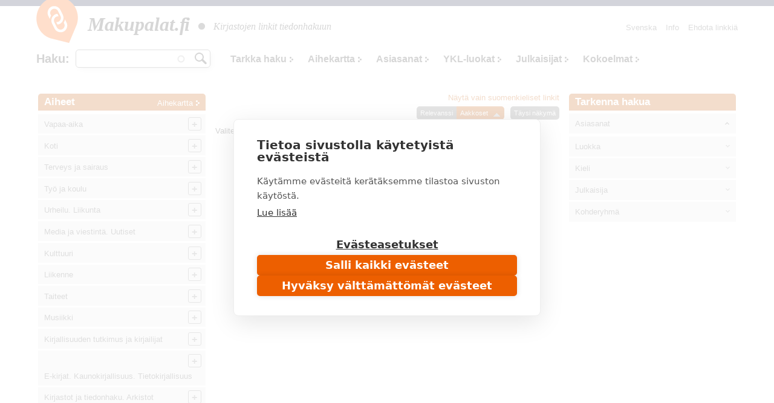

--- FILE ---
content_type: text/html; charset=utf-8
request_url: https://www.makupalat.fi/fi/k/all/hae?f%5B0%5D=field_toimija%3A17369&sort=title&order=asc&language=sv
body_size: 27097
content:
<!DOCTYPE html PUBLIC "-//W3C//DTD XHTML+RDFa 1.0//EN"
  "http://www.w3.org/MarkUp/DTD/xhtml-rdfa-1.dtd">
<html xmlns="http://www.w3.org/1999/xhtml" xml:lang="fi" version="XHTML+RDFa 1.0" dir="ltr"
  xmlns:content="http://purl.org/rss/1.0/modules/content/"
  xmlns:dc="http://purl.org/dc/terms/"
  xmlns:foaf="http://xmlns.com/foaf/0.1/"
  xmlns:og="http://ogp.me/ns#"
  xmlns:rdfs="http://www.w3.org/2000/01/rdf-schema#"
  xmlns:sioc="http://rdfs.org/sioc/ns#"
  xmlns:sioct="http://rdfs.org/sioc/types#"
  xmlns:skos="http://www.w3.org/2004/02/skos/core#"
  xmlns:xsd="http://www.w3.org/2001/XMLSchema#">

<head profile="http://www.w3.org/1999/xhtml/vocab">
  <meta http-equiv="X-UA-Compatible" content="IE=edge,chrome=1" />
<meta http-equiv="Content-Type" content="text/html; charset=utf-8" />
<link rel="shortcut icon" href="https://www.makupalat.fi/sites/default/files/favicon_0.ico" type="image/vnd.microsoft.icon" />
<meta name="viewport" content="width=device-width, initial-scale=1, maximum-scale=1" />
<meta name="description" content="Makupalat.fi on suomalaisten kirjastojen yhdessä tuottama tiedonhaun lähdepaketti. Tiedonlähteet on valikoitu sisällön laadun perusteella ja järjestetty aiheen mukaan. Palvelussa on opastava haku. Etsi täältä luotettavaa tietoa!" />
<meta name="keywords" content="luotettava tieto, arvioitu tieto, valikoitu tieto, tiedonhaku, tiedonlähteet, luotettavat tiedonlähteet, kirjastot, hakupalvelut, linkit, arvioidut linkit, valikoidut linkit, linkkihakemistot, Kirjastot.fi" />
<meta name="generator" content="Drupal 7 (http://drupal.org)" />
<link rel="canonical" href="https://www.makupalat.fi/fi/k/all/hae?language=sv" />
<link rel="shortlink" href="https://www.makupalat.fi/fi/k/all/hae?language=sv" />
<meta name="twitter:card" content="summary" />
<meta name="twitter:site" content="@Makupalat" />
<meta name="twitter:title" content="Makupalat" />
  <script defer data-domain="makupalat.fi" type="text/plain" data-kifi-consent="analytics" data-src="https://plausible.io/js/script.js"></script>
	<script src="https://cdn.cookiehub.eu/c2/63547015.js"></script>
  <script src="https://gfx.kirjastot.fi/kifi/consent/csp-detect-blocked.js"></script>
  <script src="https://gfx.kirjastot.fi/kifi/consent/cookiehub.js"></script>


  <title>Linkkihaku | Makupalat - tiedonhaun lähteet</title>
  <link type="text/css" rel="stylesheet" href="https://www.makupalat.fi/sites/default/files/css/css_xE-rWrJf-fncB6ztZfd2huxqgxu4WO-qwma6Xer30m4.css" media="all" />
<link type="text/css" rel="stylesheet" href="https://www.makupalat.fi/sites/default/files/css/css_HYRqi369O4JB68kNEQRdOzn7lELfacMP8cGK1eKI2cU.css" media="all" />
<link type="text/css" rel="stylesheet" href="https://www.makupalat.fi/sites/default/files/css/css_gArAUcbPOGS20Rj3CC1Ph_2J692LtLqNviaNUAmk_Wg.css" media="all" />
<link type="text/css" rel="stylesheet" href="https://www.makupalat.fi/sites/default/files/css/css_M4XO7JdOz2u0IBBeaPrtKKQjRWE0BHlh21EGHHKgEH0.css" media="all" />
<link type="text/css" rel="stylesheet" href="https://www.makupalat.fi/sites/default/files/css/css__049GMRMkMHK5uhRm1nxgL1l2b6WVyY-IFwjN0Za7nI.css" media="all" />
  <script type="text/javascript" src="https://www.makupalat.fi/sites/default/files/js/js_6wB7_RH3hNT_viZwOlvXgQ7bvciK-Mir9CVHAkENV64.js"></script>
<script type="text/javascript" src="https://www.makupalat.fi/sites/default/files/js/js_n0KLInqQFn2Npm0mslKQVh4QfN-SpbKPX5WwrTLxv2g.js"></script>
<script type="text/javascript" src="https://www.makupalat.fi/sites/default/files/js/js_R9UbiVw2xuTUI0GZoaqMDOdX0lrZtgX-ono8RVOUEVc.js"></script>
<script type="text/javascript" src="https://www.makupalat.fi/sites/default/files/js/js_OY6AW5BwZp6i2exl9YSts324wFCpPBAL--Ng-e2JRMk.js"></script>
<script type="text/javascript" src="https://www.makupalat.fi/sites/default/files/js/js_h40OEp2XvlSDFvGJjdHiyrEZ_FludktY_p-BRYRdO4A.js"></script>
<script type="text/javascript">
<!--//--><![CDATA[//><!--
jQuery.extend(Drupal.settings, {"basePath":"\/","pathPrefix":"fi\/","setHasJsCookie":0,"ajaxPageState":{"theme":"mpalat","theme_token":"JeDjXSpQGsWvgaA0p51rPuwaJxpJjoI0uBgALFUGLEU","jquery_version":"1.9","js":{"sites\/all\/modules\/jquery_update\/replace\/jquery\/1.9\/jquery.min.js":1,"misc\/jquery-extend-3.4.0.js":1,"misc\/jquery-html-prefilter-3.5.0-backport.js":1,"misc\/jquery.once.js":1,"misc\/drupal.js":1,"sites\/all\/modules\/jquery_update\/replace\/ui\/ui\/minified\/jquery.ui.core.min.js":1,"sites\/all\/modules\/jquery_update\/replace\/ui\/ui\/minified\/jquery.ui.widget.min.js":1,"sites\/all\/modules\/jquery_update\/replace\/ui\/ui\/minified\/jquery.ui.button.min.js":1,"sites\/all\/modules\/jquery_update\/replace\/ui\/ui\/minified\/jquery.ui.mouse.min.js":1,"sites\/all\/modules\/jquery_update\/replace\/ui\/ui\/minified\/jquery.ui.draggable.min.js":1,"sites\/all\/modules\/jquery_update\/replace\/ui\/ui\/minified\/jquery.ui.position.min.js":1,"misc\/ui\/jquery.ui.position-1.13.0-backport.js":1,"sites\/all\/modules\/jquery_update\/replace\/ui\/ui\/minified\/jquery.ui.resizable.min.js":1,"sites\/all\/modules\/jquery_update\/replace\/ui\/ui\/minified\/jquery.ui.dialog.min.js":1,"misc\/ui\/jquery.ui.dialog-1.13.0-backport.js":1,"sites\/all\/modules\/jquery_update\/replace\/ui\/external\/jquery.cookie.js":1,"sites\/all\/modules\/jquery_update\/replace\/misc\/jquery.form.min.js":1,"sites\/all\/modules\/jquery_update\/replace\/ui\/ui\/minified\/jquery.ui.accordion.min.js":1,"misc\/form-single-submit.js":1,"misc\/ajax.js":1,"sites\/all\/modules\/jquery_update\/js\/jquery_update.js":1,"sites\/all\/modules\/admin_menu\/admin_devel\/admin_devel.js":1,"public:\/\/languages\/fi_a34hsF3tOuSk6Z78ehCf93ND0gs1cRjH5dIfh1mXYJ4.js":1,"misc\/progress.js":1,"sites\/all\/modules\/ctools\/js\/modal.js":1,"sites\/all\/modules\/modal_forms\/js\/modal_forms_popup.js":1,"misc\/autocomplete.js":1,"sites\/all\/modules\/search_api_autocomplete\/search_api_autocomplete.js":1,"sites\/all\/libraries\/cluetip\/lib\/jquery.hoverIntent.js":1,"sites\/all\/libraries\/cluetip\/jquery.cluetip.js":1,"sites\/all\/modules\/facetapi\/facetapi.js":1,"sites\/all\/modules\/quicktabs\/js\/qt_accordion.js":1,"sites\/all\/modules\/sahko\/autocomplete.js":1,"sites\/all\/themes\/mpalat\/scripts\/tasaa-korkeudet.js":1,"sites\/all\/themes\/mpalat\/scripts\/jquery.scrollfollow.js":1,"sites\/all\/themes\/mpalat\/scripts\/tricks.js":1,"sites\/all\/themes\/mpalat\/scripts\/modalbox.js":1,"sites\/all\/themes\/mpalat\/js\/bootstrap.min.js":1},"css":{"modules\/system\/system.base.css":1,"modules\/system\/system.menus.css":1,"modules\/system\/system.messages.css":1,"modules\/system\/system.theme.css":1,"misc\/ui\/jquery.ui.core.css":1,"misc\/ui\/jquery.ui.theme.css":1,"misc\/ui\/jquery.ui.button.css":1,"misc\/ui\/jquery.ui.resizable.css":1,"misc\/ui\/jquery.ui.dialog.css":1,"misc\/ui\/jquery.ui.accordion.css":1,"modules\/aggregator\/aggregator.css":1,"modules\/comment\/comment.css":1,"modules\/field\/theme\/field.css":1,"modules\/node\/node.css":1,"modules\/search\/search.css":1,"modules\/user\/user.css":1,"sites\/all\/modules\/views\/css\/views.css":1,"sites\/all\/modules\/ctools\/css\/ctools.css":1,"public:\/\/css\/menu_icons.css":1,"sites\/all\/modules\/ctools\/css\/modal.css":1,"sites\/all\/modules\/modal_forms\/css\/modal_forms_popup.css":1,"sites\/all\/modules\/panels\/css\/panels.css":1,"modules\/locale\/locale.css":1,"sites\/all\/modules\/search_api_autocomplete\/search_api_autocomplete.css":1,"sites\/all\/libraries\/cluetip\/jquery.cluetip.css":1,"sites\/all\/themes\/mpalat\/css\/bootstrap.min.css":1,"sites\/all\/themes\/mpalat\/css\/mpalat.css":1}},"CToolsModal":{"loadingText":"Lataa...","closeText":"Close Window","closeImage":"\u003Cimg typeof=\u0022foaf:Image\u0022 src=\u0022https:\/\/www.makupalat.fi\/sites\/all\/modules\/ctools\/images\/icon-close-window.png\u0022 alt=\u0022Close window\u0022 title=\u0022Close window\u0022 \/\u003E","throbber":"\u003Cimg typeof=\u0022foaf:Image\u0022 src=\u0022https:\/\/www.makupalat.fi\/sites\/all\/modules\/ctools\/images\/throbber.gif\u0022 alt=\u0022Lataa\u0022 title=\u0022Lataa...\u0022 \/\u003E"},"modal-popup-small":{"modalSize":{"type":"fixed","width":300,"height":300},"modalOptions":{"opacity":0.85,"background":"#000"},"animation":"fadeIn","modalTheme":"ModalFormsPopup","throbber":"\u003Cimg typeof=\u0022foaf:Image\u0022 src=\u0022https:\/\/www.makupalat.fi\/sites\/all\/modules\/modal_forms\/images\/loading_animation.gif\u0022 alt=\u0022Lataa...\u0022 title=\u0022Lataa\u0022 \/\u003E","closeText":"Sulje"},"modal-popup-medium":{"modalSize":{"type":"fixed","width":550,"height":450},"modalOptions":{"opacity":0.85,"background":"#000"},"animation":"fadeIn","modalTheme":"ModalFormsPopup","throbber":"\u003Cimg typeof=\u0022foaf:Image\u0022 src=\u0022https:\/\/www.makupalat.fi\/sites\/all\/modules\/modal_forms\/images\/loading_animation.gif\u0022 alt=\u0022Lataa...\u0022 title=\u0022Lataa\u0022 \/\u003E","closeText":"Sulje"},"modal-popup-large":{"modalSize":{"type":"scale","width":0.8,"height":0.8},"modalOptions":{"opacity":0.85,"background":"#000"},"animation":"fadeIn","modalTheme":"ModalFormsPopup","throbber":"\u003Cimg typeof=\u0022foaf:Image\u0022 src=\u0022https:\/\/www.makupalat.fi\/sites\/all\/modules\/modal_forms\/images\/loading_animation.gif\u0022 alt=\u0022Lataa...\u0022 title=\u0022Lataa\u0022 \/\u003E","closeText":"Sulje"},"urlIsAjaxTrusted":{"\/k\/all\/hae":true,"\/fi\/k\/all\/hae?f%5B0%5D=field_toimija%3A17369\u0026sort=title\u0026order=asc\u0026language=sv":true},"cluetip":{"themeClass":"rounded"},"facetapi":{"facets":[{"limit":20,"id":"facetapi-facet-search-apilinkit-solr-index-block-field-toimija","searcher":"search_api@linkit_solr_index","realmName":"block","facetName":"field_toimija","queryType":null,"widget":"facetapi_links","showMoreText":"Show more","showFewerText":"Show fewer"}]},"quicktabs":{"qt_fasetit_solr_":{"name":"fasetit_solr_","active_tab":"0","options":{"autoHeight":0,"collapsible":1},"history":0}}});
//--><!]]>
</script>
</head>
<body class="html not-front not-logged-in two-sidebars page-k page-k-all page-k-all-hae i18n-fi" >
  <div id="skip-link">
    <a href="#main-content">Hyppää pääsisältöön</a>
  </div>
    
<script type="text/javascript">
    
    (function ($) {
    
    Drupal.behaviors.cluetip = {
      attach: function(context, settings) {
        $('.xxxkategoria-edit').cluetip({ajaxCache: false, clickThrough: true, splitTitle: '|'});
      }
    };
    Drupal.behaviors.cluetip2 = {
      attach: function(context, settings) {
        $('.kategoria-edit').cluetip({ hoverIntent: { sensitivity: 7, interval: 800, timeout: 150 }, fx: { open: 'fadeIn', openSpeed: '10' }, width: 40, titleAttribute: 'notitle', clickThrough: true, local: true, sticky: true, showTitle: false, mouseOutClose: true, arrows: false, positionBy: 'auto', topOffset: '0', leftOffset: '20' });
      }
    }; 
    Drupal.behaviors.cluetip3 = {
      attach: function(context, settings) {
        $('.link-edit').cluetip({ hoverIntent: { sensitivity: 7, interval: 800, timeout: 150 }, fx: { open: 'fadeIn', openSpeed: '10' }, width: 200, titleAttribute: 'notitle', clickThrough: true, local: true, sticky: true, showTitle: false, mouseOutClose: true, arrows: false, positionBy: 'auto', topOffset: '0', leftOffset: '15' });
      }
    };
    })(jQuery);
     

   function gotoByScroll(id) {   
     
    jQuery('html,body').animate({scrollTop: jQuery('#'+id).offset().top},'slow');
   }

</script>

<div style="height:10px; background: #25284d;"></div>
<div id="wrap">
    <div id="header-wrapper" class="container">
      <div id="header">
      
<!-- tässä oli logo ja slogan -->

                <nav class="navbar navbar-default">
        <!--<div id="navbar" class="navbar-collapse collapse">-->

          <div id="header-menu-wrapper">
            <div id="header-menu">
    <div class="navbar-header">
      <button type="button" class="navbar-toggle collapsed" data-toggle="collapse" data-target="#navbar">
        <span class="sr-only">Toggle navigation</span>
        <span class="icon-bar"></span>
        <span class="icon-bar"></span>
        <span class="icon-bar"></span>
      </button>
      <!--<a class="navbar-brand" href="#">Brand</a>-->
      <div class="navbar-brand">   
        <div id="branding">

                                    <a href="/fi?language=sv" title="Etusivu" rel="home" class="site-logo"><img src="/sites/all/themes/mpalat/images/makupalat-logo.png" title="Etusivu" alt="Etusivu" /></a>
              <div class="site-name">
                <a href="/fi?language=sv" title="Etusivu" rel="home">Makupalat.<span style="letter-spacing:-0.1em;">fi</span></a>
              </div>
                      
          <div class="site-slogan">
            <img src="/sites/all/themes/mpalat/images/dot.png" title="" alt="" />
            Kirjastojen linkit tiedonhakuun          </div> <!-- /#slogan -->

        </div> <!-- /#branding -->
      </div> <!-- /.navbar-brand -->  
    </div> <!-- /.navbar-header -->  
              <div id="navbar" class="navbar-collapse collapse" role="navigation">
                  <div class="region region-header-menu">
    
<div id="block-system-main-menu" class="block block-system block-menu block-1" >
  <div class="inner">

              <h2>Päävalikko</h2>
        
    <div class="content clearfix" >
      <ul class="nav navbar-nav navbar-right"><li class="first leaf"><a href="/fi/info?language=sv" title="Makupalat.fi - tiedonhaun lähteet. Informaatiota palvelusta ja toimituksen yhteystiedot.">Info</a></li>
<li class="last leaf"><a href="/fi/linkkiehdotus?language=sv" title="">Ehdota linkkiä</a></li>
</ul>    </div>

  </div>
</div>

<div id="block-locale-language" class="block block-locale block-2" >
  <div class="inner">

              <h2>Valitse kieli</h2>
        
    <div class="content clearfix" >
      <ul class="language-switcher-locale-url"><li class="fi first active"><a href="/fi/k/all/hae?language=sv" class="language-link active" xml:lang="fi">Suomi</a></li>
<li class="sv last"><a href="/sv/k/all/hae?language=sv" class="language-link" xml:lang="sv">Svenska</a></li>
</ul>    </div>

  </div>
</div>

<div id="block-sahko-linkkihaku-autocomplete" class="block block-sahko block-3" >
  <div class="inner">

              <h2>Haku</h2>
        
    <div class="content clearfix" >
      <form action="/fi/k/all/hae?f%5B0%5D=field_toimija%3A17369&amp;sort=title&amp;order=asc&amp;language=sv" method="post" id="sahko-ehdottava-linkkihaku-form" accept-charset="UTF-8"><div><div class="form-item form-type-textfield form-item-linkkihaku-autocomplete">
 <input class="auto_submit form-text form-autocomplete" type="text" id="linkkihaku-teksti" name="linkkihaku-autocomplete" value="" size="20" maxlength="128" /><input type="hidden" id="linkkihaku-teksti-autocomplete" value="https://www.makupalat.fi/index.php?q=fi/haku/autocomplete&amp;language=sv" disabled="disabled" class="autocomplete" />
</div>
<input type="submit" id="linkkihaku-hakunappi" name="op" value="Hae" class="form-submit" /><div class="clearfix"></div><input type="hidden" name="form_build_id" value="form-KlGf-lU-5jApImQwDgDFUSiAdETMt-0zAzAMmoRDL4U" />
<input type="hidden" name="form_id" value="sahko_ehdottava_linkkihaku_form" />
</div></form>    </div>

  </div>
</div>

<div id="block-sahko-linkkihaku-kokoteksti" class="block block-sahko block-4" >
  <div class="inner">

            
    <div class="content clearfix" >
      <form action="/k/all/hae" method="get" id="views-exposed-form-linkkihaku-solr--page" accept-charset="UTF-8"><div>


<script>
function poistaLuokat() {
  document.getElementById('edit-field-luokka').options.length = 0;
}

</script>

<div class="views-exposed-form">
  <div class="views-exposed-widgets clearfix">

    <div id="linkkihaku-wrapper">
      <div id="linkkihaku-hakulaatikko">
        <div class="form-item form-type-textfield form-item-search-api-views-fulltext">
 <input class="auto_submit form-text form-autocomplete" data-search-api-autocomplete-search="search_api_views_linkkihaku_solr_" type="text" id="edit-search-api-views-fulltext" name="search_api_views_fulltext" value="" size="30" maxlength="128" /><input type="hidden" id="edit-search-api-views-fulltext-autocomplete" value="https://www.makupalat.fi/index.php?q=fi/search_api_autocomplete/search_api_views_linkkihaku_solr_/-&amp;language=sv" disabled="disabled" class="autocomplete" />
</div>
                <input id="edit-submit-linkkihaku-solr-" class="form-submit" type="submit" value="Hae" name="">
      </div>
    </div>

        

    <div id='extra-haku-navi'><ul class="links"><li class="menu-4100 first"><a href="/fi/search?language=sv" title="">Tarkka haku</a></li>
<li class="menu-1906"><a href="/fi/linkit/kategoriat?language=sv" title="">Aihekartta</a></li>
<li class="menu-1904"><a href="/fi/linkit/asiasanat?language=sv" title="">Asiasanat</a></li>
<li class="menu-1905"><a href="/fi/linkit/luokat?language=sv" title="">YKL-luokat</a></li>
<li class="menu-1907"><a href="/fi/linkit/julkaisijat?language=sv" title="">Julkaisijat</a></li>
<li class="menu-4102 last"><a href="/fi/kokoelmat?language=sv" title="">Kokoelmat</a></li>
</ul></div>
    
<!--     <div id="linkkihaku-kategoria-luokat"> -->
      <!--     </div> -->
   
  </div>
</div>

</div></form>    </div>

  </div>
</div>
  </div>
              </div>
              <!--<div style='clear:both'></div>-->
            </div>
          </div>
        
        <!--</div>--> 
        </nav>
        
        
        <div class="clearfix"></div>

      </div> <!-- /#header -->
    </div> <!-- /#header-wrapper -->




<div id="main-wrapper" class="container clearfix">
  <div id="main" class="row">
  
              <div id="sidebar-left">
          <div class="col-md-3">
              <div class="region region-sidebar-second">
    <div id="block-sahko-sahkokissa-kategoriat" class="block block-sahko">

        <h2>
      <a href="/fi?language=sv">Aiheet</a><span class="categories"><a href="/fi/linkit/kategoriat?language=sv">Aihekartta</a></span>    </h2>
    
  <div class="content">
    <nav id="kat-mobile-menu" class="navbar navbar-default">
           <button type="button" class="navbar-toggle collapsed" data-toggle="collapse" data-target="#aiheet">&nbsp;</button>
           <div class="navbar-collapse collapse" id="aiheet" role="navigation">
           <ul class="nav navbar-nav sahkokissa_menu"><li class="first collapsed depth-0"><a href="/fi/k/11755%2B309/hae?category=113763&amp;sort=title&amp;order=asc&amp;f%5B0%5D=language%3Afi&amp;language=sv" rel="#" class="depth-0">Vapaa-aika</a><ul class="level-1"><li class="first depth-1"><a href="/fi/k/384%2B3939/hae?category=114242&amp;sort=title&amp;order=asc&amp;f%5B0%5D=language%3Afi&amp;language=sv" rel="#" class="depth-1">Retkeily. Ulkoilu</a></li><li class="depth-1"><a href="/fi/k/7366%2B3369%2B1032/hae?category=114243&amp;sort=title&amp;order=asc&amp;f%5B0%5D=language%3Afi&amp;language=sv" rel="#" class="depth-1">Metsästys ja kalastus</a></li><li class="depth-1"><a href="/fi/k/30282%2B32476%2B3939/hae?category=114533&amp;sort=title&amp;order=asc&amp;f%5B0%5D=language%3Afi&amp;language=sv" rel="#" class="depth-1">Marjastus ja sienestys</a></li><li class="collapsed depth-1"><a href="/fi/k/193/hae?category=114244&amp;sort=title&amp;order=asc&amp;f%5B0%5D=language%3Afi&amp;language=sv" rel="#" class="depth-1">Lemmikkieläimet</a><ul class="level-2"><li class="first depth-2"><a href="/fi/k/1561%2B114556/hae?category=114553&amp;sort=title&amp;order=asc&amp;f%5B0%5D=language%3Afi&amp;language=sv" rel="#" class="depth-2">Akvaariot ja matelijat</a></li><li class="depth-2"><a href="/fi/k/1547/hae?category=114552&amp;sort=title&amp;order=asc&amp;f%5B0%5D=language%3Afi&amp;language=sv" rel="#" class="depth-2">Häkkilinnut</a></li><li class="depth-2"><a href="/fi/k/423/hae?category=114551&amp;sort=title&amp;order=asc&amp;f%5B0%5D=language%3Afi&amp;language=sv" rel="#" class="depth-2">Kissat</a></li><li class="depth-2"><a href="/fi/k/31/hae?category=114550&amp;sort=title&amp;order=asc&amp;f%5B0%5D=language%3Afi&amp;language=sv" rel="#" class="depth-2">Koirat</a></li><li class="depth-2"><a href="/fi/k/3893/hae?category=114554&amp;sort=title&amp;order=asc&amp;f%5B0%5D=language%3Afi&amp;language=sv" rel="#" class="depth-2">Pikkunisäkkäät</a></li></ul></li><li class="collapsed depth-1"><a href="/fi/k/309%2B114256%2B118921%2B127970%2B132029%2B132030/hae?category=114245&amp;sort=title&amp;order=asc&amp;f%5B0%5D=language%3Afi&amp;language=sv" rel="#" class="depth-1">Käsityöt. Askartelu</a><ul class="level-2"><li class="first depth-2"><a href="/fi/k/8300%2B114258%2B114259/hae?category=114247&amp;sort=title&amp;order=asc&amp;f%5B0%5D=language%3Afi&amp;language=sv" rel="#" class="depth-2">Tekstiilityö. Kudonta</a></li><li class="depth-2"><a href="/fi/k/3349%2B4324%2B114260/hae?category=114249&amp;sort=title&amp;order=asc&amp;f%5B0%5D=language%3Afi&amp;language=sv" rel="#" class="depth-2">Ompelu. Tilkkutyöt. Kirjonta</a></li><li class="depth-2"><a href="/fi/k/8366%2B114261/hae?category=114251&amp;sort=title&amp;order=asc&amp;f%5B0%5D=language%3Afi&amp;language=sv" rel="#" class="depth-2">Virkkaus. Nypläys. Solmeilu</a></li><li class="depth-2"><a href="/fi/k/3727/hae?category=114250&amp;sort=title&amp;order=asc&amp;f%5B0%5D=language%3Afi&amp;language=sv" rel="#" class="depth-2">Neulominen</a></li><li class="depth-2"><a href="/fi/k/29064%2B1769/hae?category=114252&amp;sort=title&amp;order=asc&amp;f%5B0%5D=language%3Afi&amp;language=sv" rel="#" class="depth-2">Kankaanpainanta. Värjäys. Huovutus. Kehräys</a></li><li class="depth-2"><a href="/fi/k/99/hae?category=114253&amp;sort=title&amp;order=asc&amp;f%5B0%5D=language%3Afi&amp;language=sv" rel="#" class="depth-2">Leikkikalut. Nukkekodit</a></li><li class="depth-2"><a href="/fi/k/114262%2B21831/hae?category=114254&amp;sort=title&amp;order=asc&amp;f%5B0%5D=language%3Afi&amp;language=sv" rel="#" class="depth-2">Muovailu. Keramiikka</a></li><li class="depth-2"><a href="/fi/k/10501%2B34236/hae?category=114255&amp;sort=title&amp;order=asc&amp;f%5B0%5D=language%3Afi&amp;language=sv" rel="#" class="depth-2">Paperityöt. Origami</a></li><li class="depth-2"><a href="/fi/k/2509%2B114257%2B22345%2B121905/hae?category=114246&amp;sort=title&amp;order=asc&amp;f%5B0%5D=language%3Afi&amp;language=sv" rel="#" class="depth-2">Puutyo. Tekninen työ. Metallityö</a></li><li class="depth-2"><a href="/fi/k/1233%2B18024/hae?category=114532&amp;sort=title&amp;order=asc&amp;f%5B0%5D=language%3Afi&amp;language=sv" rel="#" class="depth-2">Pienoismallit</a></li></ul></li><li class="collapsed depth-1"><a href="/fi/k/2093%2B317%2B952%2B131301/hae?category=114263&amp;sort=title&amp;order=asc&amp;f%5B0%5D=language%3Afi&amp;language=sv" rel="#" class="depth-1">Pelit</a><ul class="level-2"><li class="first depth-2"><a href="/fi/k/1827%2B847/hae?category=119003&amp;sort=title&amp;order=asc&amp;f%5B0%5D=language%3Afi&amp;language=sv" rel="#" class="depth-2">Korttipelit. Lautapelit</a></li><li class="depth-2"><a href="/fi/k/660/hae?category=119001&amp;sort=title&amp;order=asc&amp;f%5B0%5D=language%3Afi&amp;language=sv" rel="#" class="depth-2">Shakki</a></li><li class="depth-2"><a href="/fi/k/130652/hae?category=130657&amp;sort=title&amp;order=asc&amp;f%5B0%5D=language%3Afi&amp;language=sv" rel="#" class="depth-2">Roolipelit</a></li></ul></li><li class="depth-1"><a href="/fi/k/25898/hae?category=114561&amp;sort=title&amp;order=asc&amp;f%5B0%5D=language%3Afi&amp;language=sv" rel="#" class="depth-1">Leikit</a></li><li class="depth-1"><a href="/fi/k/1274/hae?category=114562&amp;sort=title&amp;order=asc&amp;f%5B0%5D=language%3Afi&amp;language=sv" rel="#" class="depth-1">Tietokilpailut. Sanaristikot</a></li><li class="depth-1"><a href="/fi/k/7563%2B12299%2B1041/hae?category=114557&amp;sort=title&amp;order=asc&amp;f%5B0%5D=language%3Afi&amp;language=sv" rel="#" class="depth-1">Keräily. Postimerkkeily</a></li><li class="depth-1"><a href="/fi/k/6843/hae?category=114558&amp;sort=title&amp;order=asc&amp;f%5B0%5D=language%3Afi&amp;language=sv" rel="#" class="depth-1">Huvipuistot. Ilotulitukset.</a></li><li class="depth-1"><a href="/fi/k/114563%2B1441/hae?category=114560&amp;sort=title&amp;order=asc&amp;f%5B0%5D=language%3Afi&amp;language=sv" rel="#" class="depth-1">Sirkus</a></li></ul></li><li class="collapsed depth-0"><a href="/fi/k/2429/hae?category=113762&amp;sort=title&amp;order=asc&amp;f%5B0%5D=language%3Afi&amp;language=sv" rel="#" class="depth-0">Koti</a><ul class="level-1"><li class="first depth-1"><a href="/fi/k/701/hae?category=119250&amp;sort=title&amp;order=asc&amp;f%5B0%5D=language%3Afi&amp;language=sv" rel="#" class="depth-1">Asuminen</a></li><li class="depth-1"><a href="/fi/k/3344/hae?category=119251&amp;sort=title&amp;order=asc&amp;f%5B0%5D=language%3Afi&amp;language=sv" rel="#" class="depth-1">Vakuutukset</a></li><li class="depth-1"><a href="/fi/k/7181/hae?category=119267&amp;sort=title&amp;order=asc&amp;f%5B0%5D=language%3Afi&amp;language=sv" rel="#" class="depth-1">Asiakirjamalleja ja lomakkeita</a></li><li class="collapsed depth-1"><a href="/fi/k/286/hae?category=114140&amp;sort=title&amp;order=asc&amp;f%5B0%5D=language%3Afi&amp;language=sv" rel="#" class="depth-1">Perhe</a><ul class="level-2"><li class="first depth-2"><a href="/fi/k/10745/hae?category=114156&amp;sort=title&amp;order=asc&amp;f%5B0%5D=language%3Afi&amp;language=sv" rel="#" class="depth-2">Perheen oikeusasiat</a></li><li class="depth-2"><a href="/fi/k/1037%2B9170/hae?category=114142&amp;sort=title&amp;order=asc&amp;f%5B0%5D=language%3Afi&amp;language=sv" rel="#" class="depth-2">Perhepolitiikka</a></li><li class="depth-2"><a href="/fi/k/28316%2B12314/hae?category=114141&amp;sort=title&amp;order=asc&amp;f%5B0%5D=language%3Afi&amp;language=sv" rel="#" class="depth-2">Perheen suhteet</a></li><li class="depth-2"><a href="/fi/k/8465/hae?category=114144&amp;sort=title&amp;order=asc&amp;f%5B0%5D=language%3Afi&amp;language=sv" rel="#" class="depth-2">Lasten terveydenhoito. Lastentaudit</a></li><li class="depth-2"><a href="/fi/k/800/hae?category=114147&amp;sort=title&amp;order=asc&amp;f%5B0%5D=language%3Afi&amp;language=sv" rel="#" class="depth-2">Vanhukset. Ikääntyneet</a></li></ul></li><li class="collapsed depth-1"><a href="/fi/k/202/hae?category=114296&amp;sort=title&amp;order=asc&amp;f%5B0%5D=language%3Afi&amp;language=sv" rel="#" class="depth-1">Puutarhanhoito</a><ul class="level-2"><li class="first depth-2"><a href="/fi/k/8827%2B19932%2B9574/hae?category=114297&amp;sort=title&amp;order=asc&amp;f%5B0%5D=language%3Afi&amp;language=sv" rel="#" class="depth-2">Hyötypuutarha</a></li><li class="depth-2"><a href="/fi/k/897/hae?category=114298&amp;sort=title&amp;order=asc&amp;f%5B0%5D=language%3Afi&amp;language=sv" rel="#" class="depth-2">Puutarhan koristekasvit</a></li><li class="depth-2"><a href="/fi/k/2793/hae?category=119415&amp;sort=title&amp;order=asc&amp;f%5B0%5D=language%3Afi&amp;language=sv" rel="#" class="depth-2">Huonekasvit</a></li></ul></li><li class="collapsed depth-1"><a href="/fi/k/1269%2B6169%2B1611/hae?category=114133&amp;sort=title&amp;order=asc&amp;f%5B0%5D=language%3Afi&amp;language=sv" rel="#" class="depth-1">Ruoanvalmistus. Ruokakulttuuri</a><ul class="level-2"><li class="first depth-2"><a href="/fi/k/653/hae?category=114136&amp;sort=title&amp;order=asc&amp;f%5B0%5D=language%3Afi&amp;language=sv" rel="#" class="depth-2">Ruokaohjeita maailmalta</a></li><li class="depth-2"><a href="/fi/k/884%2B120928/hae?category=114134&amp;sort=title&amp;order=asc&amp;f%5B0%5D=language%3Afi&amp;language=sv" rel="#" class="depth-2">Kasvisruoat</a></li><li class="depth-2"><a href="/fi/k/3272/hae?category=114135&amp;sort=title&amp;order=asc&amp;f%5B0%5D=language%3Afi&amp;language=sv" rel="#" class="depth-2">Leipominen. Makeiset. Jälkiruoat</a></li><li class="depth-2"><a href="/fi/k/12195/hae?category=114534&amp;sort=title&amp;order=asc&amp;f%5B0%5D=language%3Afi&amp;language=sv" rel="#" class="depth-2">Säilöntä</a></li><li class="depth-2"><a href="/fi/k/810/hae?category=114137&amp;sort=title&amp;order=asc&amp;f%5B0%5D=language%3Afi&amp;language=sv" rel="#" class="depth-2">Juomat. Juomien valmistus</a></li><li class="depth-2"><a href="/fi/k/18845/hae?category=114138&amp;sort=title&amp;order=asc&amp;f%5B0%5D=language%3Afi&amp;language=sv" rel="#" class="depth-2">Kattaus. Tarjoilu</a></li></ul></li><li class="depth-1"><a href="/fi/k/10852/hae?category=114146&amp;sort=title&amp;order=asc&amp;f%5B0%5D=language%3Afi&amp;language=sv" rel="#" class="depth-1">Käytös- ja tapatieto</a></li><li class="depth-1"><a href="/fi/k/394%2B1917%2B1541/hae?category=114145&amp;sort=title&amp;order=asc&amp;f%5B0%5D=language%3Afi&amp;language=sv" rel="#" class="depth-1">Kodin juhlat</a></li><li class="depth-1"><a href="/fi/k/14922%2B10514%2B2429%2B12414%2B1947/hae?category=120553&amp;sort=title&amp;order=asc&amp;f%5B0%5D=language%3Afi&amp;language=sv" rel="#" class="depth-1">Sisustus. Kodinhoito. Siivous</a></li><li class="depth-1"><a href="/fi/k/851/hae?category=114537&amp;sort=title&amp;order=asc&amp;f%5B0%5D=language%3Afi&amp;language=sv" rel="#" class="depth-1">Hygienia. Elintarvikehygienia. Kodin tuholaiset</a></li><li class="depth-1"><a href="/fi/k/380/hae?category=114139&amp;sort=title&amp;order=asc&amp;f%5B0%5D=language%3Afi&amp;language=sv" rel="#" class="depth-1">Kuluttaja-asiat</a></li></ul></li><li class="collapsed depth-0"><a href="/fi/k/9312/hae?category=113767&amp;sort=title&amp;order=asc&amp;f%5B0%5D=language%3Afi&amp;language=sv" rel="#" class="depth-0">Terveys ja sairaus</a><ul class="level-1"><li class="first depth-1"><a href="/fi/k/1450/hae?category=117911&amp;sort=title&amp;order=asc&amp;f%5B0%5D=language%3Afi&amp;language=sv" rel="#" class="depth-1">Terveysoppaat. Terveystieto</a></li><li class="collapsed depth-1"><a href="/fi/k/3365/hae?category=114363&amp;sort=title&amp;order=asc&amp;f%5B0%5D=language%3Afi&amp;language=sv" rel="#" class="depth-1">Sairaudet</a><ul class="level-2"><li class="first depth-2"><a href="/fi/k/35/hae?category=114366&amp;sort=title&amp;order=asc&amp;f%5B0%5D=language%3Afi&amp;language=sv" rel="#" class="depth-2">Allergiset taudit. Astma. Ihotaudit</a></li><li class="depth-2"><a href="/fi/k/9675/hae?category=114371&amp;sort=title&amp;order=asc&amp;f%5B0%5D=language%3Afi&amp;language=sv" rel="#" class="depth-2">Hengityselimet. Keuhkosairaudet</a></li><li class="depth-2"><a href="/fi/k/10197/hae?category=114365&amp;sort=title&amp;order=asc&amp;f%5B0%5D=language%3Afi&amp;language=sv" rel="#" class="depth-2">Liikuntaelinten taudit. Lihassairaudet</a></li><li class="depth-2"><a href="/fi/k/775/hae?category=114376&amp;sort=title&amp;order=asc&amp;f%5B0%5D=language%3Afi&amp;language=sv" rel="#" class="depth-2">Silmätaudit. Näkö. Kurkku-, nenä- ja korvataudit</a></li><li class="depth-2"><a href="/fi/k/153/hae?category=114373&amp;sort=title&amp;order=asc&amp;f%5B0%5D=language%3Afi&amp;language=sv" rel="#" class="depth-2">Ruoansulatuselinten taudit</a></li><li class="depth-2"><a href="/fi/k/1861%2B210%2B6805%2B2247%2B24072%2B521%2B2259%2B1457%2B125960/hae?category=114374&amp;sort=title&amp;order=asc&amp;f%5B0%5D=language%3Afi&amp;language=sv" rel="#" class="depth-2">Mielenterveys. Psykiatria. Elämän kriisit</a></li><li class="depth-2"><a href="/fi/k/4127/hae?category=119293&amp;sort=title&amp;order=asc&amp;f%5B0%5D=language%3Afi&amp;language=sv" rel="#" class="depth-2">Tupakointi</a></li><li class="depth-2"><a href="/fi/k/1384%2B25326%2B127/hae?category=119291&amp;sort=title&amp;order=asc&amp;f%5B0%5D=language%3Afi&amp;language=sv" rel="#" class="depth-2">Alkoholismi. Päihderiippuvuus</a></li><li class="depth-2"><a href="/fi/k/119286/hae?category=119294&amp;sort=title&amp;order=asc&amp;f%5B0%5D=language%3Afi&amp;language=sv" rel="#" class="depth-2">Syömishäiriöt</a></li><li class="depth-2"><a href="/fi/k/1185/hae?category=114372&amp;sort=title&amp;order=asc&amp;f%5B0%5D=language%3Afi&amp;language=sv" rel="#" class="depth-2">Neurologiset sairaudet. Migreeni. Halvaus. Kehitysvammaisuus</a></li><li class="depth-2"><a href="/fi/k/235%2B3644/hae?category=114368&amp;sort=title&amp;order=asc&amp;f%5B0%5D=language%3Afi&amp;language=sv" rel="#" class="depth-2">Sisäeritys. Aineenvaihdunta. Diabetes. Keliakia</a></li><li class="depth-2"><a href="/fi/k/2943/hae?category=114369&amp;sort=title&amp;order=asc&amp;f%5B0%5D=language%3Afi&amp;language=sv" rel="#" class="depth-2">Sydän- ja verisuonisairaudet. Veri</a></li><li class="depth-2"><a href="/fi/k/2761/hae?category=114370&amp;sort=title&amp;order=asc&amp;f%5B0%5D=language%3Afi&amp;language=sv" rel="#" class="depth-2">Virtsaelimet ja niiden taudit. Miesten taudit</a></li><li class="depth-2"><a href="/fi/k/2824%2B2696/hae?category=114364&amp;sort=title&amp;order=asc&amp;f%5B0%5D=language%3Afi&amp;language=sv" rel="#" class="depth-2">Tartunta-, infektio- ja sukupuolitaudit</a></li><li class="depth-2"><a href="/fi/k/552/hae?category=114367&amp;sort=title&amp;order=asc&amp;f%5B0%5D=language%3Afi&amp;language=sv" rel="#" class="depth-2">Syöpätaudit</a></li></ul></li><li class="depth-1"><a href="/fi/k/492%2B1816/hae?category=114325&amp;sort=title&amp;order=asc&amp;f%5B0%5D=language%3Afi&amp;language=sv" rel="#" class="depth-1">Lääketiede. Lääkärikirjat</a></li><li class="depth-1"><a href="/fi/k/9312%2B114331/hae?category=125557&amp;sort=title&amp;order=asc&amp;f%5B0%5D=language%3Afi&amp;language=sv" rel="#" class="depth-1">Terveydenhuolto</a></li><li class="depth-1"><a href="/fi/k/2528%2B4287%2B114330/hae?category=117908&amp;sort=title&amp;order=asc&amp;f%5B0%5D=language%3Afi&amp;language=sv" rel="#" class="depth-1">Hoitotyö. Hoitotiede</a></li><li class="depth-1"><a href="/fi/k/3078/hae?category=114329&amp;sort=title&amp;order=asc&amp;f%5B0%5D=language%3Afi&amp;language=sv" rel="#" class="depth-1">Lääkkeet. Lääkehoito</a></li><li class="depth-1"><a href="/fi/k/1503%2B26903%2B15860%2B2567/hae?category=114326&amp;sort=title&amp;order=asc&amp;f%5B0%5D=language%3Afi&amp;language=sv" rel="#" class="depth-1">Anatomia. Fysiologia. Mikrobiologia. Immunologia</a></li><li class="depth-1"><a href="/fi/k/2007/hae?category=114379&amp;sort=title&amp;order=asc&amp;f%5B0%5D=language%3Afi&amp;language=sv" rel="#" class="depth-1">Hammaslääketiede</a></li><li class="depth-1"><a href="/fi/k/2300%2B664/hae?category=114375&amp;sort=title&amp;order=asc&amp;f%5B0%5D=language%3Afi&amp;language=sv" rel="#" class="depth-1">Raskaus. Synnytys. Naistentaudit</a></li><li class="depth-1"><a href="/fi/k/8465/hae?category=114377&amp;sort=title&amp;order=asc&amp;f%5B0%5D=language%3Afi&amp;language=sv" rel="#" class="depth-1">Lasten terveydenhoito. Lastentaudit</a></li><li class="depth-1"><a href="/fi/k/11903%2B7115/hae?category=114378&amp;sort=title&amp;order=asc&amp;f%5B0%5D=language%3Afi&amp;language=sv" rel="#" class="depth-1">Vanhusten terveydenhuolto ja sairaudet</a></li><li class="depth-1"><a href="/fi/k/21496/hae?category=126505&amp;sort=title&amp;order=asc&amp;f%5B0%5D=language%3Afi&amp;language=sv" rel="#" class="depth-1">Saattohoito</a></li><li class="depth-1"><a href="/fi/k/158/hae?category=114543&amp;sort=title&amp;order=asc&amp;f%5B0%5D=language%3Afi&amp;language=sv" rel="#" class="depth-1">Ravitsemus. Ruokavaliot</a></li><li class="depth-1"><a href="/fi/k/851/hae?category=126330&amp;sort=title&amp;order=asc&amp;f%5B0%5D=language%3Afi&amp;language=sv" rel="#" class="depth-1">Sosiaalilääketiede. Sisäilma. Elintarvikehygienia. Asuntohygienia</a></li><li class="depth-1"><a href="/fi/k/8250%2B21361%2B945%2B7115/hae?category=114381&amp;sort=title&amp;order=asc&amp;f%5B0%5D=language%3Afi&amp;language=sv" rel="#" class="depth-1">Hoitomenetelmät. Fysioterapia. Akupunktio. Vyöhyketerapia. Vaihtoehtoinen lääketiede</a></li><li class="depth-1"><a href="/fi/k/3933/hae?category=117910&amp;sort=title&amp;order=asc&amp;f%5B0%5D=language%3Afi&amp;language=sv" rel="#" class="depth-1">Työterveyshuolto. Opiskeluterveydenhuolto</a></li><li class="depth-1"><a href="/fi/k/22298/hae?category=114327&amp;sort=title&amp;order=asc&amp;f%5B0%5D=language%3Afi&amp;language=sv" rel="#" class="depth-1">Urheilulääketiede. Doping</a></li><li class="depth-1"><a href="/fi/k/1739%2B124871/hae?category=114542&amp;sort=title&amp;order=asc&amp;f%5B0%5D=language%3Afi&amp;language=sv" rel="#" class="depth-1">Rentoutus. Uni. Unettomuus</a></li><li class="depth-1"><a href="/fi/k/1544/hae?category=114540&amp;sort=title&amp;order=asc&amp;f%5B0%5D=language%3Afi&amp;language=sv" rel="#" class="depth-1">Kauneudenhoito. Kosmetiikka</a></li><li class="depth-1"><a href="/fi/k/17305/hae?category=114541&amp;sort=title&amp;order=asc&amp;f%5B0%5D=language%3Afi&amp;language=sv" rel="#" class="depth-1">Sauna. Kylvyt</a></li><li class="depth-1"><a href="/fi/k/2323/hae?category=114539&amp;sort=title&amp;order=asc&amp;f%5B0%5D=language%3Afi&amp;language=sv" rel="#" class="depth-1">Seksologia. Seksuaalikasvatus</a></li><li class="depth-1"><a href="/fi/k/444/hae?category=114328&amp;sort=title&amp;order=asc&amp;f%5B0%5D=language%3Afi&amp;language=sv" rel="#" class="depth-1">Ensiapu</a></li></ul></li><li class="collapsed depth-0"><a href="/fi/k/516%2B237/hae?category=113764&amp;sort=title&amp;order=asc&amp;f%5B0%5D=language%3Afi&amp;language=sv" rel="#" class="depth-0">Työ ja koulu</a><ul class="level-1"><li class="first depth-1"><a href="/fi/k/237/hae?category=114222&amp;sort=title&amp;order=asc&amp;f%5B0%5D=language%3Afi&amp;language=sv" rel="#" class="depth-1">Koulutus</a></li><li class="depth-1"><a href="/fi/k/12380%2B31709%2B33939%2B20201%2B30503%2B2794%2B12213%2B12553%2B180%2B31835%2B2718%2B167%2B2447/hae?category=114224&amp;sort=title&amp;order=asc&amp;f%5B0%5D=language%3Afi&amp;language=sv" rel="#" class="depth-1">Opetusoppi. Oppimateriaalit</a></li><li class="depth-1"><a href="/fi/k/690%2B2776/hae?category=114223&amp;sort=title&amp;order=asc&amp;f%5B0%5D=language%3Afi&amp;language=sv" rel="#" class="depth-1">Opiskelutekniikka</a></li><li class="depth-1"><a href="/fi/k/114227/hae?category=130107&amp;sort=title&amp;order=asc&amp;f%5B0%5D=language%3Afi&amp;language=sv" rel="#" class="depth-1">Varhaiskasvatus. Esiopetus</a></li><li class="depth-1"><a href="/fi/k/1895%2B18196/hae?category=114226&amp;sort=title&amp;order=asc&amp;f%5B0%5D=language%3Afi&amp;language=sv" rel="#" class="depth-1">Koululaitos. Peruskoulu</a></li><li class="depth-1"><a href="/fi/k/7206/hae?category=114228&amp;sort=title&amp;order=asc&amp;f%5B0%5D=language%3Afi&amp;language=sv" rel="#" class="depth-1">Lukiot. Aikuislukiot</a></li><li class="depth-1"><a href="/fi/k/1980%2B12386/hae?category=114229&amp;sort=title&amp;order=asc&amp;f%5B0%5D=language%3Afi&amp;language=sv" rel="#" class="depth-1">Ammatillinen koulutus</a></li><li class="depth-1"><a href="/fi/k/355%2B330/hae?category=114225&amp;sort=title&amp;order=asc&amp;f%5B0%5D=language%3Afi&amp;language=sv" rel="#" class="depth-1">Yliopistot. Korkeakoulut</a></li><li class="depth-1"><a href="/fi/k/2396%2B1367%2B594%2B114233%2B20376/hae?category=114232&amp;sort=title&amp;order=asc&amp;f%5B0%5D=language%3Afi&amp;language=sv" rel="#" class="depth-1">Aikuiskoulutus</a></li><li class="depth-1"><a href="/fi/k/2738%2B6236%2B16744%2B1302%2B33542%2B3685%2B2454%2B114231/hae?category=114230&amp;sort=title&amp;order=asc&amp;f%5B0%5D=language%3Afi&amp;language=sv" rel="#" class="depth-1">Erityisopetus</a></li><li class="depth-1"><a href="/fi/k/1246/hae?category=114219&amp;sort=title&amp;order=asc&amp;f%5B0%5D=language%3Afi&amp;language=sv" rel="#" class="depth-1">Ammatinvalinta</a></li><li class="depth-1"><a href="/fi/k/516%2B25799%2B114217/hae?category=114213&amp;sort=title&amp;order=asc&amp;f%5B0%5D=language%3Afi&amp;language=sv" rel="#" class="depth-1">Työ. Työelämä</a></li><li class="depth-1"><a href="/fi/k/2450%2B9046/hae?category=114218&amp;sort=title&amp;order=asc&amp;f%5B0%5D=language%3Afi&amp;language=sv" rel="#" class="depth-1">Ergonomia. Työsuojelu</a></li><li class="depth-1"><a href="/fi/k/120/hae?category=114214&amp;sort=title&amp;order=asc&amp;f%5B0%5D=language%3Afi&amp;language=sv" rel="#" class="depth-1">Työvoimapolitiikka. Työnhaku</a></li><li class="depth-1"><a href="/fi/k/3449/hae?category=114215&amp;sort=title&amp;order=asc&amp;f%5B0%5D=language%3Afi&amp;language=sv" rel="#" class="depth-1">Palkat</a></li><li class="depth-1"><a href="/fi/k/688/hae?category=114216&amp;sort=title&amp;order=asc&amp;f%5B0%5D=language%3Afi&amp;language=sv" rel="#" class="depth-1">Työmarkkinajärjestöt</a></li><li class="depth-1"><a href="/fi/k/631/hae?category=114221&amp;sort=title&amp;order=asc&amp;f%5B0%5D=language%3Afi&amp;language=sv" rel="#" class="depth-1">Työkyvyttömyys- ja työttömyysturva. Eläkkeet</a></li></ul></li><li class="collapsed depth-0"><a href="/fi/k/11755/hae?category=114241&amp;sort=title&amp;order=asc&amp;f%5B0%5D=language%3Afi&amp;language=sv" rel="#" class="depth-0">Urheilu. Liikunta</a><ul class="level-1"><li class="first depth-1"><a href="/fi/k/266%2B11755/hae?category=121932&amp;sort=title&amp;order=asc&amp;f%5B0%5D=language%3Afi&amp;language=sv" rel="#" class="depth-1">Liikunta. Urheilu. Urheilun historia</a></li><li class="depth-1"><a href="/fi/k/10462/hae?category=114295&amp;sort=title&amp;order=asc&amp;f%5B0%5D=language%3Afi&amp;language=sv" rel="#" class="depth-1">Kuntourheilu ja -liikunta</a></li><li class="collapsed depth-1"><a href="/fi/k/227%2B8840/hae?category=114268&amp;sort=title&amp;order=asc&amp;f%5B0%5D=language%3Afi&amp;language=sv" rel="#" class="depth-1">Palloilu. Jalkapallo. Jääkiekko</a><ul class="level-2"><li class="first depth-2"><a href="/fi/k/338/hae?category=114284&amp;sort=title&amp;order=asc&amp;f%5B0%5D=language%3Afi&amp;language=sv" rel="#" class="depth-2">Jääkiekko. Jääpallo</a></li><li class="depth-2"><a href="/fi/k/365/hae?category=114279&amp;sort=title&amp;order=asc&amp;f%5B0%5D=language%3Afi&amp;language=sv" rel="#" class="depth-2">Jalkapallo</a></li><li class="depth-2"><a href="/fi/k/3345/hae?category=114280&amp;sort=title&amp;order=asc&amp;f%5B0%5D=language%3Afi&amp;language=sv" rel="#" class="depth-2">Pesäpallo. Baseball</a></li><li class="depth-2"><a href="/fi/k/168/hae?category=114281&amp;sort=title&amp;order=asc&amp;f%5B0%5D=language%3Afi&amp;language=sv" rel="#" class="depth-2">Koripallo. Käsipallo. Lentopallo</a></li><li class="depth-2"><a href="/fi/k/2997/hae?category=114282&amp;sort=title&amp;order=asc&amp;f%5B0%5D=language%3Afi&amp;language=sv" rel="#" class="depth-2">Tennis. Squash. Sulkapallo</a></li><li class="depth-2"><a href="/fi/k/2540/hae?category=114285&amp;sort=title&amp;order=asc&amp;f%5B0%5D=language%3Afi&amp;language=sv" rel="#" class="depth-2">Golf</a></li></ul></li><li class="depth-1"><a href="/fi/k/1671/hae?category=114267&amp;sort=title&amp;order=asc&amp;f%5B0%5D=language%3Afi&amp;language=sv" rel="#" class="depth-1">Talviurheilu</a></li><li class="depth-1"><a href="/fi/k/1352/hae?category=114266&amp;sort=title&amp;order=asc&amp;f%5B0%5D=language%3Afi&amp;language=sv" rel="#" class="depth-1">Yleisurheilu</a></li><li class="depth-1"><a href="/fi/k/2010/hae?category=114292&amp;sort=title&amp;order=asc&amp;f%5B0%5D=language%3Afi&amp;language=sv" rel="#" class="depth-1">Voimistelu. Kuntovoimistelu. Pilates.</a></li><li class="depth-1"><a href="/fi/k/1357/hae?category=114293&amp;sort=title&amp;order=asc&amp;f%5B0%5D=language%3Afi&amp;language=sv" rel="#" class="depth-1">Suunnistus</a></li><li class="depth-1"><a href="/fi/k/2622%2B114286/hae?category=114271&amp;sort=title&amp;order=asc&amp;f%5B0%5D=language%3Afi&amp;language=sv" rel="#" class="depth-1">Voimailu</a></li><li class="depth-1"><a href="/fi/k/18366%2B6649/hae?category=114269&amp;sort=title&amp;order=asc&amp;f%5B0%5D=language%3Afi&amp;language=sv" rel="#" class="depth-1">Paini. Nyrkkeily</a></li><li class="depth-1"><a href="/fi/k/3883/hae?category=114290&amp;sort=title&amp;order=asc&amp;f%5B0%5D=language%3Afi&amp;language=sv" rel="#" class="depth-1">Pyöräily</a></li><li class="depth-1"><a href="/fi/k/2549/hae?category=114270&amp;sort=title&amp;order=asc&amp;f%5B0%5D=language%3Afi&amp;language=sv" rel="#" class="depth-1">Itämaisperäiset lajit</a></li><li class="depth-1"><a href="/fi/k/12258/hae?category=114289&amp;sort=title&amp;order=asc&amp;f%5B0%5D=language%3Afi&amp;language=sv" rel="#" class="depth-1">Miekkailu</a></li><li class="depth-1"><a href="/fi/k/183/hae?category=114287&amp;sort=title&amp;order=asc&amp;f%5B0%5D=language%3Afi&amp;language=sv" rel="#" class="depth-1">Uinti. Sukellus. Lainelautailu</a></li><li class="depth-1"><a href="/fi/k/7211/hae?category=114294&amp;sort=title&amp;order=asc&amp;f%5B0%5D=language%3Afi&amp;language=sv" rel="#" class="depth-1">Kiipeily</a></li><li class="depth-1"><a href="/fi/k/1226/hae?category=114288&amp;sort=title&amp;order=asc&amp;f%5B0%5D=language%3Afi&amp;language=sv" rel="#" class="depth-1">Soutu. Melonta. Purjehdus</a></li><li class="depth-1"><a href="/fi/k/9145/hae?category=114291&amp;sort=title&amp;order=asc&amp;f%5B0%5D=language%3Afi&amp;language=sv" rel="#" class="depth-1">Ammunta</a></li><li class="depth-1"><a href="/fi/k/1517%2B124871/hae?category=114276&amp;sort=title&amp;order=asc&amp;f%5B0%5D=language%3Afi&amp;language=sv" rel="#" class="depth-1">Muut urheilu- ja liikuntalajit</a></li><li class="depth-1"><a href="/fi/k/9778%2B27095%2B1682%2B8353/hae?category=114272&amp;sort=title&amp;order=asc&amp;f%5B0%5D=language%3Afi&amp;language=sv" rel="#" class="depth-1">Moottoriurheilu</a></li><li class="depth-1"><a href="/fi/k/1806/hae?category=114275&amp;sort=title&amp;order=asc&amp;f%5B0%5D=language%3Afi&amp;language=sv" rel="#" class="depth-1">Urheiluilmailu. Lentourheilu</a></li><li class="depth-1"><a href="/fi/k/581/hae?category=114274&amp;sort=title&amp;order=asc&amp;f%5B0%5D=language%3Afi&amp;language=sv" rel="#" class="depth-1">Hevosurheilu. Ratsastus</a></li></ul></li><li class="collapsed depth-0"><a href="/fi/k/603/hae?category=113760&amp;sort=title&amp;order=asc&amp;f%5B0%5D=language%3Afi&amp;language=sv" rel="#" class="depth-0">Media ja viestintä. Uutiset</a><ul class="level-1"><li class="first depth-1"><a href="/fi/k/603/hae?category=121931&amp;sort=title&amp;order=asc&amp;f%5B0%5D=language%3Afi&amp;language=sv" rel="#" class="depth-1">Uutiset</a></li><li class="depth-1"><a href="/fi/k/118239/hae?category=118259&amp;sort=title&amp;order=asc&amp;f%5B0%5D=language%3Afi&amp;language=sv" rel="#" class="depth-1">Suomalaiset sanomalehdet</a></li><li class="depth-1"><a href="/fi/k/118321/hae?category=118322&amp;sort=title&amp;order=asc&amp;f%5B0%5D=language%3Afi&amp;language=sv" rel="#" class="depth-1">Pohjoismaiset sanomalehdet</a></li><li class="depth-1"><a href="/fi/k/858/hae?category=114313&amp;sort=title&amp;order=asc&amp;f%5B0%5D=language%3Afi&amp;language=sv" rel="#" class="depth-1">Muut sanomalehdet</a></li><li class="depth-1"><a href="/fi/k/1304%2B385%2B31798/hae?category=114320&amp;sort=title&amp;order=asc&amp;f%5B0%5D=language%3Afi&amp;language=sv" rel="#" class="depth-1">Lehdet</a></li><li class="depth-1"><a href="/fi/k/469/hae?category=114321&amp;sort=title&amp;order=asc&amp;f%5B0%5D=language%3Afi&amp;language=sv" rel="#" class="depth-1">Radio</a></li><li class="depth-1"><a href="/fi/k/1349/hae?category=114322&amp;sort=title&amp;order=asc&amp;f%5B0%5D=language%3Afi&amp;language=sv" rel="#" class="depth-1">Televisio</a></li><li class="depth-1"><a href="/fi/k/706/hae?category=114314&amp;sort=title&amp;order=asc&amp;f%5B0%5D=language%3Afi&amp;language=sv" rel="#" class="depth-1">Internet. Digiopastus</a></li><li class="depth-1"><a href="/fi/k/1749/hae?category=114311&amp;sort=title&amp;order=asc&amp;f%5B0%5D=language%3Afi&amp;language=sv" rel="#" class="depth-1">Viestintä. Mediakasvatus</a></li><li class="depth-1"><a href="/fi/k/24655%2B114323/hae?category=119849&amp;sort=title&amp;order=asc&amp;f%5B0%5D=language%3Afi&amp;language=sv" rel="#" class="depth-1">Journalismi</a></li><li class="depth-1"><a href="/fi/k/2068/hae?category=114317&amp;sort=title&amp;order=asc&amp;f%5B0%5D=language%3Afi&amp;language=sv" rel="#" class="depth-1">Tietoliikenne. Tietoturva</a></li><li class="depth-1"><a href="/fi/k/119/hae?category=114315&amp;sort=title&amp;order=asc&amp;f%5B0%5D=language%3Afi&amp;language=sv" rel="#" class="depth-1">Verkkoyhteisöt. Sosiaalinen media</a></li><li class="depth-1"><a href="/fi/k/131/hae?category=114316&amp;sort=title&amp;order=asc&amp;f%5B0%5D=language%3Afi&amp;language=sv" rel="#" class="depth-1">Verkkojulkaiseminen. Saavutettavuus</a></li><li class="depth-1"><a href="/fi/k/8137%2B12%2B2092/hae?category=114319&amp;sort=title&amp;order=asc&amp;f%5B0%5D=language%3Afi&amp;language=sv" rel="#" class="depth-1">Audiovisuaalinen tekniikka</a></li><li class="depth-1"><a href="/fi/k/360/hae?category=114318&amp;sort=title&amp;order=asc&amp;f%5B0%5D=language%3Afi&amp;language=sv" rel="#" class="depth-1">Puhelin</a></li><li class="depth-1"><a href="/fi/k/8306%2B9853/hae?category=114324&amp;sort=title&amp;order=asc&amp;f%5B0%5D=language%3Afi&amp;language=sv" rel="#" class="depth-1">Posti</a></li></ul></li><li class="collapsed depth-0"><a href="/fi/k/1610%2B74%2B16614/hae?category=113938&amp;sort=title&amp;order=asc&amp;f%5B0%5D=language%3Afi&amp;language=sv" rel="#" class="depth-0">Kulttuuri</a><ul class="level-1"><li class="first depth-1"><a href="/fi/k/1610%2B74%2B16614/hae?category=122029&amp;sort=title&amp;order=asc&amp;f%5B0%5D=language%3Afi&amp;language=sv" rel="#" class="depth-1">Kulttuuri. Kulttuurijärjestöt ja -laitokset</a></li><li class="depth-1"><a href="/fi/k/2344/hae?category=118993&amp;sort=title&amp;order=asc&amp;f%5B0%5D=language%3Afi&amp;language=sv" rel="#" class="depth-1">Apurahat</a></li><li class="collapsed depth-1"><a href="/fi/k/303/hae?category=114631&amp;sort=title&amp;order=asc&amp;f%5B0%5D=language%3Afi&amp;language=sv" rel="#" class="depth-1">Kirja-ala. Kirjan historia. Kirjoitus</a><ul class="level-2"><li class="first depth-2"><a href="/fi/k/1424%2B124900/hae?category=114633&amp;sort=title&amp;order=asc&amp;f%5B0%5D=language%3Afi&amp;language=sv" rel="#" class="depth-2">Kirjan ja kirjapainotaidon historia</a></li><li class="depth-2"><a href="/fi/k/9783/hae?category=114634&amp;sort=title&amp;order=asc&amp;f%5B0%5D=language%3Afi&amp;language=sv" rel="#" class="depth-2">Kirjankorjaus ja kirjansidonta</a></li><li class="depth-2"><a href="/fi/k/18233%2B126859%2B2776/hae?category=114632&amp;sort=title&amp;order=asc&amp;f%5B0%5D=language%3Afi&amp;language=sv" rel="#" class="depth-2">Kirjoitus ja kirjoituksen historia</a></li><li class="depth-2"><a href="/fi/k/17611/hae?category=114635&amp;sort=title&amp;order=asc&amp;f%5B0%5D=language%3Afi&amp;language=sv" rel="#" class="depth-2">Kirjojen keräily</a></li><li class="depth-2"><a href="/fi/k/645/hae?category=114636&amp;sort=title&amp;order=asc&amp;f%5B0%5D=language%3Afi&amp;language=sv" rel="#" class="depth-2">Kustantajat ja kirjakauppiaat</a></li><li class="depth-2"><a href="/fi/k/3083/hae?category=114637&amp;sort=title&amp;order=asc&amp;f%5B0%5D=language%3Afi&amp;language=sv" rel="#" class="depth-2">Symbolit. Koodit. Merkkijärjestelmät</a></li></ul></li><li class="depth-1"><a href="/fi/k/7386/hae?category=118994&amp;sort=title&amp;order=asc&amp;f%5B0%5D=language%3Afi&amp;language=sv" rel="#" class="depth-1">Lasten ja nuorten kulttuuri</a></li><li class="depth-1"><a href="/fi/k/9%2B31699%2B1830/hae?category=118232&amp;sort=title&amp;order=asc&amp;f%5B0%5D=language%3Afi&amp;language=sv" rel="#" class="depth-1">Museot ja näyttelyt</a></li></ul></li><li class="collapsed depth-0"><a href="/fi/k/2175/hae?category=114236&amp;sort=title&amp;order=asc&amp;f%5B0%5D=language%3Afi&amp;language=sv" rel="#" class="depth-0">Liikenne</a><ul class="level-1"><li class="first depth-1"><a href="/fi/k/118556/hae?category=118555&amp;sort=title&amp;order=asc&amp;f%5B0%5D=language%3Afi&amp;language=sv" rel="#" class="depth-1">Aikataulut ja reittioppaat</a></li><li class="depth-1"><a href="/fi/k/2175%2B114520%2B114521%2B25713%2B26838/hae?category=122005&amp;sort=title&amp;order=asc&amp;f%5B0%5D=language%3Afi&amp;language=sv" rel="#" class="depth-1">Liikenne. Liikenteen historia</a></li><li class="depth-1"><a href="/fi/k/128/hae?category=114239&amp;sort=title&amp;order=asc&amp;f%5B0%5D=language%3Afi&amp;language=sv" rel="#" class="depth-1">Ilmaliikenne</a></li><li class="depth-1"><a href="/fi/k/814/hae?category=114237&amp;sort=title&amp;order=asc&amp;f%5B0%5D=language%3Afi&amp;language=sv" rel="#" class="depth-1">Maaliikenne</a></li><li class="depth-1"><a href="/fi/k/259/hae?category=114238&amp;sort=title&amp;order=asc&amp;f%5B0%5D=language%3Afi&amp;language=sv" rel="#" class="depth-1">Vesiliikenne</a></li><li class="depth-1"><a href="/fi/k/1031%2B412/hae?category=114523&amp;sort=title&amp;order=asc&amp;f%5B0%5D=language%3Afi&amp;language=sv" rel="#" class="depth-1">Autot</a></li><li class="depth-1"><a href="/fi/k/3094/hae?category=114528&amp;sort=title&amp;order=asc&amp;f%5B0%5D=language%3Afi&amp;language=sv" rel="#" class="depth-1">Ilmakulkuneuvot</a></li><li class="depth-1"><a href="/fi/k/9291/hae?category=114525&amp;sort=title&amp;order=asc&amp;f%5B0%5D=language%3Afi&amp;language=sv" rel="#" class="depth-1">Junat. Raitiovaunut. Metrovaunut</a></li><li class="depth-1"><a href="/fi/k/1233/hae?category=114531&amp;sort=title&amp;order=asc&amp;f%5B0%5D=language%3Afi&amp;language=sv" rel="#" class="depth-1">Liikennevälineiden pienoismallit</a></li><li class="depth-1"><a href="/fi/k/337/hae?category=114524&amp;sort=title&amp;order=asc&amp;f%5B0%5D=language%3Afi&amp;language=sv" rel="#" class="depth-1">Moottoripyörät. Mopot. Moottorikelkat</a></li><li class="depth-1"><a href="/fi/k/114529/hae?category=114526&amp;sort=title&amp;order=asc&amp;f%5B0%5D=language%3Afi&amp;language=sv" rel="#" class="depth-1">Polkupyörät</a></li><li class="depth-1"><a href="/fi/k/114530%2B12576%2B813/hae?category=114527&amp;sort=title&amp;order=asc&amp;f%5B0%5D=language%3Afi&amp;language=sv" rel="#" class="depth-1">Vesikulkuneuvot</a></li></ul></li><li class="collapsed depth-0"><a href="/fi/k/77/hae?category=34191&amp;sort=title&amp;order=asc&amp;f%5B0%5D=language%3Afi&amp;language=sv" rel="#" class="depth-0">Taiteet</a><ul class="level-1"><li class="first depth-1"><a href="/fi/k/77%2B25848%2B2061%2B113863/hae?category=122044&amp;sort=title&amp;order=asc&amp;f%5B0%5D=language%3Afi&amp;language=sv" rel="#" class="depth-1">Taide yleensä</a></li><li class="depth-1"><a href="/fi/k/10710/hae?category=126963&amp;sort=title&amp;order=asc&amp;f%5B0%5D=language%3Afi&amp;language=sv" rel="#" class="depth-1">Taiteen hakuteokset ja taiteilijamatrikkelit</a></li><li class="depth-1"><a href="/fi/k/1830%2B1801/hae?category=119780&amp;sort=title&amp;order=asc&amp;f%5B0%5D=language%3Afi&amp;language=sv" rel="#" class="depth-1">Taidemuseot ja -näyttelyt</a></li><li class="collapsed depth-1"><a href="/fi/k/2701%2B113871%2B21447%2B113872%2B113873%2B113874%2B113875%2B20938%2B6937%2B28737%2B113900%2B113901%2B26776%2B113902%2B113903%2B113904%2B113905%2B113906%2B113907%2B4046%2B113908%2B3612%2B113909/hae?category=113876&amp;sort=title&amp;order=asc&amp;f%5B0%5D=language%3Afi&amp;language=sv" rel="#" class="depth-1">Taidehistoria</a><ul class="level-2"><li class="first depth-2"><a href="/fi/k/522/hae?category=113877&amp;sort=title&amp;order=asc&amp;f%5B0%5D=language%3Afi&amp;language=sv" rel="#" class="depth-2">Suomen taidehistoria</a></li></ul></li><li class="depth-1"><a href="/fi/k/20697/hae?category=120554&amp;sort=title&amp;order=asc&amp;f%5B0%5D=language%3Afi&amp;language=sv" rel="#" class="depth-1">Kansantaide</a></li><li class="collapsed depth-1"><a href="/fi/k/1669%2B1920%2B114862%2B114863/hae?category=114845&amp;sort=title&amp;order=asc&amp;f%5B0%5D=language%3Afi&amp;language=sv" rel="#" class="depth-1">Maalaustaide. Piirustustaide</a><ul class="level-2"><li class="first depth-2"><a href="/fi/k/1752%2B21325/hae?category=114849&amp;sort=title&amp;order=asc&amp;f%5B0%5D=language%3Afi&amp;language=sv" rel="#" class="depth-2">Piirustus- ja maalaustaide uuteen aikaan saakka</a></li><li class="depth-2"><a href="/fi/k/2489%2B2225/hae?category=114850&amp;sort=title&amp;order=asc&amp;f%5B0%5D=language%3Afi&amp;language=sv" rel="#" class="depth-2">Renessanssin ja barokin ajan piirustus- ja maalaustaide</a></li><li class="depth-2"><a href="/fi/k/1197/hae?category=114851&amp;sort=title&amp;order=asc&amp;f%5B0%5D=language%3Afi&amp;language=sv" rel="#" class="depth-2">1800-luvun piirustus- ja maalaustaide</a></li><li class="depth-2"><a href="/fi/k/2707/hae?category=114852&amp;sort=title&amp;order=asc&amp;f%5B0%5D=language%3Afi&amp;language=sv" rel="#" class="depth-2">Nykyajan piirustus- ja maalaustaide</a></li><li class="depth-2"><a href="/fi/k/982/hae?category=114847&amp;sort=title&amp;order=asc&amp;f%5B0%5D=language%3Afi&amp;language=sv" rel="#" class="depth-2">Suomen piirustus- ja maalaustaide</a></li><li class="depth-2"><a href="/fi/k/114853%2B25222%2B114854%2B114856%2B114857%2B32012%2B114858%2B8744%2B114859%2B23700%2B114860%2B26546%2B30390%2B114861%2B22662/hae?category=114848&amp;sort=title&amp;order=asc&amp;f%5B0%5D=language%3Afi&amp;language=sv" rel="#" class="depth-2">Eri maiden piirustus- ja maalaustaide</a></li><li class="depth-2"><a href="/fi/k/8673%2B113911/hae?category=126957&amp;sort=title&amp;order=asc&amp;f%5B0%5D=language%3Afi&amp;language=sv" rel="#" class="depth-2">Muotokuvat. Maisemat. Muut aiheet</a></li><li class="depth-2"><a href="/fi/k/23938%2B25420%2B113911%2B7674%2B18357%2B25848%2B13036/hae?category=126959&amp;sort=title&amp;order=asc&amp;f%5B0%5D=language%3Afi&amp;language=sv" rel="#" class="depth-2">Maalaustaiteen ja piirustuksen tekniikka. Kalligrafia. Värioppi</a></li></ul></li><li class="collapsed depth-1"><a href="/fi/k/11844%2B113864%2B113865/hae?category=113866&amp;sort=title&amp;order=asc&amp;f%5B0%5D=language%3Afi&amp;language=sv" rel="#" class="depth-1">Kuvanveisto</a><ul class="level-2"><li class="first depth-2"><a href="/fi/k/827/hae?category=113878&amp;sort=title&amp;order=asc&amp;f%5B0%5D=language%3Afi&amp;language=sv" rel="#" class="depth-2">Suomalaiset kuvanveistäjät</a></li><li class="depth-2"><a href="/fi/k/113879%2B113880%2B113881%2B113882%2B113883%2B113884%2B113885%2B113886%2B113887%2B113888%2B113889%2B113890%2B113891%2B12130%2B113892%2B113893%2B113894%2B9824%2B113895%2B113896%2B113897%2B113898/hae?category=113899&amp;sort=title&amp;order=asc&amp;f%5B0%5D=language%3Afi&amp;language=sv" rel="#" class="depth-2">Kuvanveisto maailmalla</a></li></ul></li><li class="depth-1"><a href="/fi/k/3055%2B22551%2B6108%2B113867%2B3599%2B113869%2B7121/hae?category=113870&amp;sort=title&amp;order=asc&amp;f%5B0%5D=language%3Afi&amp;language=sv" rel="#" class="depth-1">Grafiikka ja kuvitustaide</a></li><li class="depth-1"><a href="/fi/k/1797%2B16843%2B34199%2B34197%2B124983/hae?category=34195&amp;sort=title&amp;order=asc&amp;f%5B0%5D=language%3Afi&amp;language=sv" rel="#" class="depth-1">Uudet taidemuodot. Katutaide</a></li><li class="collapsed depth-1"><a href="/fi/k/2263%2B34235%2B34237/hae?category=34238&amp;sort=title&amp;order=asc&amp;f%5B0%5D=language%3Afi&amp;language=sv" rel="#" class="depth-1">Muotoilu. Taideteollisuus</a><ul class="level-2"><li class="first depth-2"><a href="/fi/k/34243%2B9151/hae?category=34244&amp;sort=title&amp;order=asc&amp;f%5B0%5D=language%3Afi&amp;language=sv" rel="#" class="depth-2">Taideteollisuuden ja muotoilun historia</a></li><li class="depth-2"><a href="/fi/k/13019/hae?category=34239&amp;sort=title&amp;order=asc&amp;f%5B0%5D=language%3Afi&amp;language=sv" rel="#" class="depth-2">Sisustusarkkitehtuuri. Huonekalutaide</a></li><li class="depth-2"><a href="/fi/k/2029/hae?category=34241&amp;sort=title&amp;order=asc&amp;f%5B0%5D=language%3Afi&amp;language=sv" rel="#" class="depth-2">Lasitaide. Keramiikka</a></li><li class="depth-2"><a href="/fi/k/3429/hae?category=34240&amp;sort=title&amp;order=asc&amp;f%5B0%5D=language%3Afi&amp;language=sv" rel="#" class="depth-2">Tekstiilitaide</a></li><li class="depth-2"><a href="/fi/k/3274/hae?category=34242&amp;sort=title&amp;order=asc&amp;f%5B0%5D=language%3Afi&amp;language=sv" rel="#" class="depth-2">Taidetaonta. Korutaide</a></li></ul></li><li class="collapsed depth-1"><a href="/fi/k/2203/hae?category=34215&amp;sort=title&amp;order=asc&amp;f%5B0%5D=language%3Afi&amp;language=sv" rel="#" class="depth-1">Arkkitehtuuri</a><ul class="level-2"><li class="first depth-2"><a href="/fi/k/2634%2B113916%2B113917%2B18360%2B113918%2B113919%2B113920%2B20939/hae?category=113921&amp;sort=title&amp;order=asc&amp;f%5B0%5D=language%3Afi&amp;language=sv" rel="#" class="depth-2">Arkkitehtuurin historia</a></li><li class="depth-2"><a href="/fi/k/2430/hae?category=113922&amp;sort=title&amp;order=asc&amp;f%5B0%5D=language%3Afi&amp;language=sv" rel="#" class="depth-2">Nykyarkkitehtuuri</a></li><li class="collapsed depth-2"><a href="/fi/k/17716%2B8845%2B2332/hae?category=113913&amp;sort=title&amp;order=asc&amp;f%5B0%5D=language%3Afi&amp;language=sv" rel="#" class="depth-2">Rakennukset</a><ul class="level-3"><li class="first depth-3"><a href="/fi/k/8232/hae?category=113915&amp;sort=title&amp;order=asc&amp;f%5B0%5D=language%3Afi&amp;language=sv" rel="#" class="depth-3">Linnat. Palatsit. Kartanot</a></li><li class="depth-3"><a href="/fi/k/1419/hae?category=113914&amp;sort=title&amp;order=asc&amp;f%5B0%5D=language%3Afi&amp;language=sv" rel="#" class="depth-3">Kirkot ja muut uskonnolliset rakennukset</a></li></ul></li><li class="depth-2"><a href="/fi/k/2058/hae?category=113924&amp;sort=title&amp;order=asc&amp;f%5B0%5D=language%3Afi&amp;language=sv" rel="#" class="depth-2">Suomalaiset arkkitehdit</a></li><li class="depth-2"><a href="/fi/k/113925%2B113926%2B113927%2B113928%2B113929%2B113930%2B113931%2B20663%2B113932%2B113933%2B113934%2B113935%2B113936%2B23382/hae?category=113937&amp;sort=title&amp;order=asc&amp;f%5B0%5D=language%3Afi&amp;language=sv" rel="#" class="depth-2">Arkkitehtejä maailmalta</a></li><li class="depth-2"><a href="/fi/k/2416%2B26863/hae?category=113923&amp;sort=title&amp;order=asc&amp;f%5B0%5D=language%3Afi&amp;language=sv" rel="#" class="depth-2">Kaupunkisuunnittelu. Virhealueet</a></li></ul></li><li class="collapsed depth-1"><a href="/fi/k/767%2B34248%2B9980%2B121324/hae?category=34249&amp;sort=title&amp;order=asc&amp;f%5B0%5D=language%3Afi&amp;language=sv" rel="#" class="depth-1">Teatteri</a><ul class="level-2"><li class="first depth-2"><a href="/fi/k/999/hae?category=34254&amp;sort=title&amp;order=asc&amp;f%5B0%5D=language%3Afi&amp;language=sv" rel="#" class="depth-2">Teatteri Suomessa</a></li><li class="depth-2"><a href="/fi/k/17863/hae?category=34251&amp;sort=title&amp;order=asc&amp;f%5B0%5D=language%3Afi&amp;language=sv" rel="#" class="depth-2">Lasten teatteri</a></li><li class="depth-2"><a href="/fi/k/17861%2B34252%2B18752%2B11171%2B2265/hae?category=34253&amp;sort=title&amp;order=asc&amp;f%5B0%5D=language%3Afi&amp;language=sv" rel="#" class="depth-2">Teatterimuodot</a></li><li class="depth-2"><a href="/fi/k/3797/hae?category=34250&amp;sort=title&amp;order=asc&amp;f%5B0%5D=language%3Afi&amp;language=sv" rel="#" class="depth-2">Harrastajateatteri</a></li><li class="depth-2"><a href="/fi/k/9204%2B34255%2B34256%2B19066%2B11144%2B34257%2B34258%2B34259%2B34260%2B34261%2B34262%2B34263%2B34264%2B34265%2B16771/hae?category=34266&amp;sort=title&amp;order=asc&amp;f%5B0%5D=language%3Afi&amp;language=sv" rel="#" class="depth-2">Teatterin historia</a></li></ul></li><li class="depth-1"><a href="/fi/k/2833/hae?category=120555&amp;sort=title&amp;order=asc&amp;f%5B0%5D=language%3Afi&amp;language=sv" rel="#" class="depth-1">Ilmaisutaito. Lausunta</a></li><li class="collapsed depth-1"><a href="/fi/k/465%2B2076/hae?category=34220&amp;sort=title&amp;order=asc&amp;f%5B0%5D=language%3Afi&amp;language=sv" rel="#" class="depth-1">Elokuva</a><ul class="level-2"><li class="first depth-2"><a href="/fi/k/628%2B9157/hae?category=34221&amp;sort=title&amp;order=asc&amp;f%5B0%5D=language%3Afi&amp;language=sv" rel="#" class="depth-2">Elokuvan tekniikka</a></li><li class="depth-2"><a href="/fi/k/755/hae?category=34232&amp;sort=title&amp;order=asc&amp;f%5B0%5D=language%3Afi&amp;language=sv" rel="#" class="depth-2">Elokuva Suomessa</a></li><li class="depth-2"><a href="/fi/k/1857%2B720%2B31553%2B34223%2B34224%2B25761%2B34225%2B34226%2B34227%2B34228%2B29984%2B34229%2B22013%2B34230%2B31965/hae?category=34231&amp;sort=title&amp;order=asc&amp;f%5B0%5D=language%3Afi&amp;language=sv" rel="#" class="depth-2">Elokuva eri maissa. Historia</a></li><li class="depth-2"><a href="/fi/k/1194/hae?category=34222&amp;sort=title&amp;order=asc&amp;f%5B0%5D=language%3Afi&amp;language=sv" rel="#" class="depth-2">Animaatio</a></li></ul></li><li class="depth-1"><a href="/fi/k/554%2B832%2B909%2B869%2B792%2B115332%2B28974%2B115428%2B9136%2B28318%2B129076/hae?category=34194&amp;sort=title&amp;order=asc&amp;f%5B0%5D=language%3Afi&amp;language=sv" rel="#" class="depth-1">Valokuvaus</a></li><li class="collapsed depth-1"><a href="/fi/k/8298/hae?category=34211&amp;sort=title&amp;order=asc&amp;f%5B0%5D=language%3Afi&amp;language=sv" rel="#" class="depth-1">Tanssi</a><ul class="level-2"><li class="first depth-2"><a href="/fi/k/1432/hae?category=34212&amp;sort=title&amp;order=asc&amp;f%5B0%5D=language%3Afi&amp;language=sv" rel="#" class="depth-2">Tanssitaide</a></li><li class="depth-2"><a href="/fi/k/1286/hae?category=34213&amp;sort=title&amp;order=asc&amp;f%5B0%5D=language%3Afi&amp;language=sv" rel="#" class="depth-2">Seuratanssit. Tanssiurheilu</a></li><li class="depth-2"><a href="/fi/k/3952/hae?category=34214&amp;sort=title&amp;order=asc&amp;f%5B0%5D=language%3Afi&amp;language=sv" rel="#" class="depth-2">Kansantanssit. Tanhut</a></li></ul></li></ul></li><li class="collapsed depth-0"><a href="/fi/k/24%2B114734%2B3623%2B114715%2B114716%2B114717%2B114718%2B114719%2B114720%2B114721%2B114722%2B114723%2B114724%2B114725%2B7300%2B1528%2B23218/hae?category=113768&amp;sort=title&amp;order=asc&amp;f%5B0%5D=language%3Afi&amp;language=sv" rel="#" class="depth-0">Musiikki</a><ul class="level-1"><li class="first depth-1"><a href="/fi/k/24%2B114715%2B114716%2B114717%2B114719%2B114721%2B114722%2B114723%2B114725%2B1528%2B23218/hae?category=125667&amp;sort=title&amp;order=asc&amp;f%5B0%5D=language%3Afi&amp;language=sv" rel="#" class="depth-1">Musiikki yleensä. Musiikkijuhlat</a></li><li class="depth-1"><a href="/fi/k/114806%2B114811%2B114812%2B12634%2B114813%2B114814%2B114815%2B28524%2B21573/hae?category=114713&amp;sort=title&amp;order=asc&amp;f%5B0%5D=language%3Afi&amp;language=sv" rel="#" class="depth-1">Musiikin historia</a></li><li class="depth-1"><a href="/fi/k/11888%2B114726%2B32200%2B114727%2B114728%2B114729%2B114730%2B114731%2B114732%2B114733%2B7621/hae?category=114695&amp;sort=title&amp;order=asc&amp;f%5B0%5D=language%3Afi&amp;language=sv" rel="#" class="depth-1">Musiikin teoria</a></li><li class="collapsed depth-1"><a href="/fi/k/125704%2B121905%2B7621/hae?category=114822&amp;sort=title&amp;order=asc&amp;f%5B0%5D=language%3Afi&amp;language=sv" rel="#" class="depth-1">Soittimet. Soitonoppaat</a><ul class="level-2"><li class="first depth-2"><a href="/fi/k/114803%2B23751%2B114804%2B32406%2B114805%2B8578%2B129060/hae?category=114705&amp;sort=title&amp;order=asc&amp;f%5B0%5D=language%3Afi&amp;language=sv" rel="#" class="depth-2">Jousisoittimet</a></li><li class="depth-2"><a href="/fi/k/29923%2B114785%2B114786%2B20071/hae?category=114704&amp;sort=title&amp;order=asc&amp;f%5B0%5D=language%3Afi&amp;language=sv" rel="#" class="depth-2">Piano</a></li><li class="depth-2"><a href="/fi/k/7670%2B19046%2B114791%2B114792%2B114793%2B114794%2B29988%2B114795%2B17771%2B114796/hae?category=114787&amp;sort=title&amp;order=asc&amp;f%5B0%5D=language%3Afi&amp;language=sv" rel="#" class="depth-2">Urut. Sähköurut. Muut kosketinsoittimet</a></li><li class="depth-2"><a href="/fi/k/12024%2B114797%2B114798%2B29498/hae?category=114788&amp;sort=title&amp;order=asc&amp;f%5B0%5D=language%3Afi&amp;language=sv" rel="#" class="depth-2">Kitara. Sähkökitara</a></li><li class="depth-2"><a href="/fi/k/25765%2B114799%2B114800%2B129054/hae?category=114789&amp;sort=title&amp;order=asc&amp;f%5B0%5D=language%3Afi&amp;language=sv" rel="#" class="depth-2">Kantele</a></li><li class="depth-2"><a href="/fi/k/857%2B27186%2B114801%2B114802/hae?category=114790&amp;sort=title&amp;order=asc&amp;f%5B0%5D=language%3Afi&amp;language=sv" rel="#" class="depth-2">Sähköbasso. Muut näppäilysoittimet</a></li><li class="depth-2"><a href="/fi/k/18279%2B114826%2B114827%2B114828%2B114829%2B114830%2B114831%2B24749%2B114832%2B114834%2B114835%2B114836%2B114837%2B114838%2B10741%2B114839%2B114840%2B114841%2B20686%2B114842%2B114843%2B114844%2B10597%2B3193%2B129052%2B129056/hae?category=114824&amp;sort=title&amp;order=asc&amp;f%5B0%5D=language%3Afi&amp;language=sv" rel="#" class="depth-2">Puhaltimet</a></li><li class="depth-2"><a href="/fi/k/11026%2B17647%2B109%2B9406%2B129053%2B129057/hae?category=114825&amp;sort=title&amp;order=asc&amp;f%5B0%5D=language%3Afi&amp;language=sv" rel="#" class="depth-2">Rummut. Huuliharppu</a></li><li class="depth-2"><a href="/fi/k/7300%2B3623%2B8609/hae?category=125670&amp;sort=title&amp;order=asc&amp;f%5B0%5D=language%3Afi&amp;language=sv" rel="#" class="depth-2">Elektroakustinen musiikki. Syntetisaattorit</a></li><li class="depth-2"><a href="/fi/k/11384%2B29173%2B129058/hae?category=127918&amp;sort=title&amp;order=asc&amp;f%5B0%5D=language%3Afi&amp;language=sv" rel="#" class="depth-2">Muut soittimet. Soittorasiat</a></li></ul></li><li class="collapsed depth-1"><a href="/fi/k/4036%2B27070%2B114720%2B114818/hae?category=114702&amp;sort=title&amp;order=asc&amp;f%5B0%5D=language%3Afi&amp;language=sv" rel="#" class="depth-1">Etnomusiikki. Kansanmusiikki</a><ul class="level-2"><li class="first depth-2"><a href="/fi/k/114778%2B114779%2B114780%2B6266%2B26587%2B114781%2B114782%2B114783%2B114784/hae?category=114747&amp;sort=title&amp;order=asc&amp;f%5B0%5D=language%3Afi&amp;language=sv" rel="#" class="depth-2">Etniset musiikkikulttuurit</a></li><li class="depth-2"><a href="/fi/k/9664%2B114754%2B114755%2B114756%2B114757%2B114758%2B114759/hae?category=114738&amp;sort=title&amp;order=asc&amp;f%5B0%5D=language%3Afi&amp;language=sv" rel="#" class="depth-2">Etnomusiikki Suomessa</a></li><li class="depth-2"><a href="/fi/k/2377%2B114762%2B114763%2B114764%2B3119%2B12970%2B114748%2B114749%2B28281%2B114750%2B114751%2B3540%2B114752%2B114753%2B2487%2B114765%2B114766%2B23905%2B8942%2B23758%2B12539%2B9577%2B26630%2B114773%2B114774%2B114775%2B114776%2B28059%2B114777%2B114767%2B114768%2B2343%2B114769%2B114770%2B114771%2B24848%2B25728%2B114772%2B25928%2B122233%2B1236%2B114760%2B11127%2B29272%2B114761%2B20676/hae?category=114740&amp;sort=title&amp;order=asc&amp;f%5B0%5D=language%3Afi&amp;language=sv" rel="#" class="depth-2">Muiden maiden etnomusiikki</a></li></ul></li><li class="collapsed depth-1"><a href="/fi/k/114819/hae?category=114820&amp;sort=title&amp;order=asc&amp;f%5B0%5D=language%3Afi&amp;language=sv" rel="#" class="depth-1">Kevyt musiikki</a><ul class="level-2"><li class="first depth-2"><a href="/fi/k/12057%2B6107%2B749%2B23183%2B25322%2B21755%2B28175/hae?category=114706&amp;sort=title&amp;order=asc&amp;f%5B0%5D=language%3Afi&amp;language=sv" rel="#" class="depth-2">Blues. Jazz</a></li><li class="collapsed depth-2"><a href="/fi/k/2330%2B110%2B7162%2B1774%2B18236%2B8390%2B610%2B17765%2B114724%2B17361%2B127681%2B128553%2B129105/hae?category=114712&amp;sort=title&amp;order=asc&amp;f%5B0%5D=language%3Afi&amp;language=sv" rel="#" class="depth-2">Popmusiikki. Rock</a><ul class="level-3"><li class="first depth-3"><a href="/fi/k/2850/hae?category=129107&amp;sort=title&amp;order=asc&amp;f%5B0%5D=language%3Afi&amp;language=sv" rel="#" class="depth-3">Country</a></li><li class="depth-3"><a href="/fi/k/7599/hae?category=129106&amp;sort=title&amp;order=asc&amp;f%5B0%5D=language%3Afi&amp;language=sv" rel="#" class="depth-3">Folk</a></li></ul></li><li class="depth-2"><a href="/fi/k/937%2B11592%2B17909%2B8953%2B12389%2B26800%2B28352%2B23054%2B16043%2B120578%2B122159%2B122160%2B122161%2B122162%2B122163%2B122164%2B125666/hae?category=114707&amp;sort=title&amp;order=asc&amp;f%5B0%5D=language%3Afi&amp;language=sv" rel="#" class="depth-2">Viihdemusiikki</a></li></ul></li><li class="collapsed depth-1"><a href="/fi/k/422%2B3304%2B9429%2B7050%2B114808%2B1906%2B114809%2B114810%2B25559/hae?category=114821&amp;sort=title&amp;order=asc&amp;f%5B0%5D=language%3Afi&amp;language=sv" rel="#" class="depth-1">Taidemusiikki</a><ul class="level-2"><li class="first depth-2"><a href="/fi/k/6618%2B23954/hae?category=114698&amp;sort=title&amp;order=asc&amp;f%5B0%5D=language%3Afi&amp;language=sv" rel="#" class="depth-2">Yksinlaulu</a></li><li class="depth-2"><a href="/fi/k/30321%2B6298%2B32514%2B25925%2B21868/hae?category=114699&amp;sort=title&amp;order=asc&amp;f%5B0%5D=language%3Afi&amp;language=sv" rel="#" class="depth-2">Lauluyhtyeet. Kuorot</a></li><li class="depth-2"><a href="/fi/k/6934%2B130718/hae?category=114735&amp;sort=title&amp;order=asc&amp;f%5B0%5D=language%3Afi&amp;language=sv" rel="#" class="depth-2">Ooppera</a></li><li class="depth-2"><a href="/fi/k/7089%2B8493%2B18244%2B33892/hae?category=114700&amp;sort=title&amp;order=asc&amp;f%5B0%5D=language%3Afi&amp;language=sv" rel="#" class="depth-2">Elokuvamusiikki. Musikaalit. Operetit</a></li><li class="depth-2"><a href="/fi/k/891%2B6680%2B21732%2B6860%2B2287%2B129036%2B129037%2B128169%2B128172%2B129038/hae?category=114703&amp;sort=title&amp;order=asc&amp;f%5B0%5D=language%3Afi&amp;language=sv" rel="#" class="depth-2">Yhtye- ja orkesterimusiikki</a></li></ul></li><li class="depth-1"><a href="/fi/k/114736%2B114737%2B118214%2B122613%2B13033%2B21499%2B114807%2B114718%2B10134/hae?category=114701&amp;sort=title&amp;order=asc&amp;f%5B0%5D=language%3Afi&amp;language=sv" rel="#" class="depth-1">Hengellinen musiikki. Kirkkomusiikki. Spirituaalit. Gospelit. Virret</a></li><li class="depth-1"><a href="/fi/k/19155%2B13066%2B19579/hae?category=114697&amp;sort=title&amp;order=asc&amp;f%5B0%5D=language%3Afi&amp;language=sv" rel="#" class="depth-1">Lastenmusiikki</a></li><li class="depth-1"><a href="/fi/k/125672/hae?category=125685&amp;sort=title&amp;order=asc&amp;f%5B0%5D=language%3Afi&amp;language=sv" rel="#" class="depth-1">Nuotit</a></li><li class="depth-1"><a href="/fi/k/807%2B114734%2B19155%2B13066%2B127739%2B127767/hae?category=114696&amp;sort=title&amp;order=asc&amp;f%5B0%5D=language%3Afi&amp;language=sv" rel="#" class="depth-1">Laulut. Sanoitukset</a></li></ul></li><li class="collapsed depth-0"><a href="/fi/k/2798/hae?category=113765&amp;sort=title&amp;order=asc&amp;f%5B0%5D=language%3Afi&amp;language=sv" rel="#" class="depth-0">Kirjallisuuden tutkimus ja kirjailijat</a><ul class="level-1"><li class="first depth-1"><a href="/fi/k/963/hae?category=114626&amp;sort=title&amp;order=asc&amp;f%5B0%5D=language%3Afi&amp;language=sv" rel="#" class="depth-1">Kirjailijahakemistot</a></li><li class="depth-1"><a href="/fi/k/2798%2B114335/hae?category=114625&amp;sort=title&amp;order=asc&amp;f%5B0%5D=language%3Afi&amp;language=sv" rel="#" class="depth-1">Kirjallisuus yleensä. Lukuharrastus</a></li><li class="collapsed depth-1"><a href="/fi/k/771%2B26726/hae?category=114673&amp;sort=title&amp;order=asc&amp;f%5B0%5D=language%3Afi&amp;language=sv" rel="#" class="depth-1">Kirjallisuuden historia</a><ul class="level-2"><li class="first depth-2"><a href="/fi/k/14%2B3225/hae?category=114693&amp;sort=title&amp;order=asc&amp;f%5B0%5D=language%3Afi&amp;language=sv" rel="#" class="depth-2">Suomalaisen ja suomenruotsalaisen kirjallisuuden historia</a></li><li class="depth-2"><a href="/fi/k/7343/hae?category=122521&amp;sort=title&amp;order=asc&amp;f%5B0%5D=language%3Afi&amp;language=sv" rel="#" class="depth-2">Ruotsalaisen kirjallisuuden historia</a></li><li class="depth-2"><a href="/fi/k/6008%2B1666%2B114683%2B114682/hae?category=122522&amp;sort=title&amp;order=asc&amp;f%5B0%5D=language%3Afi&amp;language=sv" rel="#" class="depth-2">Englanninkielisen kirjallisuuden historia</a></li><li class="depth-2"><a href="/fi/k/114674%2B20573%2B18424%2B33592%2B9974%2B114675%2B114676%2B20542%2B114677%2B18433%2B114678%2B18185%2B114679%2B22708%2B114680%2B114681%2B114684%2B6440%2B25678%2B24193%2B28969%2B13032%2B114685%2B114686%2B20877%2B114690%2B114691%2B119245%2B114689%2B121612%2B114687%2B114688%2B728%2B27154%2B129962/hae?category=125729&amp;sort=title&amp;order=asc&amp;f%5B0%5D=language%3Afi&amp;language=sv" rel="#" class="depth-2">Muiden maiden kirjallisuuden historia</a></li></ul></li><li class="depth-1"><a href="/fi/k/1746/hae?category=114628&amp;sort=title&amp;order=asc&amp;f%5B0%5D=language%3Afi&amp;language=sv" rel="#" class="depth-1">Kirjoittaminen. Kirjailijan työ</a></li><li class="depth-1"><a href="/fi/k/428/hae?category=114630&amp;sort=title&amp;order=asc&amp;f%5B0%5D=language%3Afi&amp;language=sv" rel="#" class="depth-1">Dekkarit. Scifi. Fantasia</a></li><li class="depth-1"><a href="/fi/k/955/hae?category=125659&amp;sort=title&amp;order=asc&amp;f%5B0%5D=language%3Afi&amp;language=sv" rel="#" class="depth-1">Sarjakuvan historia ja tutkimus</a></li><li class="depth-1"><a href="/fi/k/43/hae?category=114629&amp;sort=title&amp;order=asc&amp;f%5B0%5D=language%3Afi&amp;language=sv" rel="#" class="depth-1">Lasten- ja nuortenkirjallisuus</a></li><li class="depth-1"><a href="/fi/k/9955%2B12343/hae?category=114624&amp;sort=title&amp;order=asc&amp;f%5B0%5D=language%3Afi&amp;language=sv" rel="#" class="depth-1">Kansanrunous</a></li></ul></li><li class="collapsed depth-0"><a href="/fi/k/449/hae?category=123415&amp;sort=title&amp;order=asc&amp;f%5B0%5D=language%3Afi&amp;language=sv" rel="#" class="depth-0">E-kirjat. Kaunokirjallisuus. Tietokirjallisuus</a><ul class="level-1"><li class="first depth-1"><a href="/fi/k/449/hae?category=123417&amp;sort=title&amp;order=asc&amp;f%5B0%5D=language%3Afi&amp;language=sv" rel="#" class="depth-1">Sekasisältöiset kokoelmat</a></li><li class="depth-1"><a href="/fi/k/16892%2B3328%2B114607%2B6165%2B114608%2B114609%2B19364%2B20012%2B114610%2B114611%2B114612%2B21256%2B114613%2B114614%2B114615%2B114616%2B114617%2B114618%2B114619%2B31332%2B114620%2B114621%2B114622%2B114623%2B129966%2B129965%2B132051/hae?category=114586&amp;sort=title&amp;order=asc&amp;f%5B0%5D=language%3Afi&amp;language=sv" rel="#" class="depth-1">Sadut ja kuvakirjat</a></li><li class="depth-1"><a href="/fi/k/18378%2B590/hae?category=114641&amp;sort=title&amp;order=asc&amp;f%5B0%5D=language%3Afi&amp;language=sv" rel="#" class="depth-1">Suomenkielinen kertomakirjallisuus</a></li><li class="depth-1"><a href="/fi/k/114646%2B2650/hae?category=114642&amp;sort=title&amp;order=asc&amp;f%5B0%5D=language%3Afi&amp;language=sv" rel="#" class="depth-1">Ruotsinkielinen kertomakirjallisuus</a></li><li class="depth-1"><a href="/fi/k/27677%2B3576/hae?category=114643&amp;sort=title&amp;order=asc&amp;f%5B0%5D=language%3Afi&amp;language=sv" rel="#" class="depth-1">Englanninkielinen kertomakirjallisuus</a></li><li class="depth-1"><a href="/fi/k/114647%2B114648%2B114649%2B114650%2B114651%2B114652%2B114653%2B114654%2B114655%2B114656%2B18478%2B114657%2B114658%2B114659%2B114660%2B114661%2B114662%2B19942%2B114663%2B31411%2B114664%2B114665%2B114666%2B114667%2B114668%2B114669%2B25679%2B114670%2B114671%2B6303%2B114672%2B114645%2B7554%2B122576%2B126299%2B127851%2B127847%2B129963%2B132021%2B132022%2B132020/hae?category=114644&amp;sort=title&amp;order=asc&amp;f%5B0%5D=language%3Afi&amp;language=sv" rel="#" class="depth-1">Muilla kielillä julkaistu kertomakirjallisuus</a></li><li class="depth-1"><a href="/fi/k/10797/hae?category=114565&amp;sort=title&amp;order=asc&amp;f%5B0%5D=language%3Afi&amp;language=sv" rel="#" class="depth-1">Suomenkieliset runot</a></li><li class="depth-1"><a href="/fi/k/9043/hae?category=114566&amp;sort=title&amp;order=asc&amp;f%5B0%5D=language%3Afi&amp;language=sv" rel="#" class="depth-1">Ruotsinkieliset runot</a></li><li class="depth-1"><a href="/fi/k/114569%2B114570%2B114571%2B114572%2B114573%2B114574%2B114575%2B114576%2B114577%2B114578%2B114579%2B114580%2B9077%2B114581%2B114582%2B114583%2B114584%2B18794%2B27201%2B795%2B127852%2B131599/hae?category=114568&amp;sort=title&amp;order=asc&amp;f%5B0%5D=language%3Afi&amp;language=sv" rel="#" class="depth-1">Muilla kielillä julkaistut runot</a></li><li class="depth-1"><a href="/fi/k/30975/hae?category=131145&amp;sort=title&amp;order=asc&amp;f%5B0%5D=language%3Afi&amp;language=sv" rel="#" class="depth-1">Suomenkieliset näytelmät</a></li><li class="depth-1"><a href="/fi/k/6411%2B114593%2B114594%2B114595%2B114592%2B31161%2B114596%2B114597%2B114598%2B114599%2B114600%2B114601%2B114602%2B114603%2B114604%2B114605%2B114606%2B128985%2B127846/hae?category=114585&amp;sort=title&amp;order=asc&amp;f%5B0%5D=language%3Afi&amp;language=sv" rel="#" class="depth-1">Muilla kielillä julkaistut näytelmät</a></li><li class="depth-1"><a href="/fi/k/7213%2B34209/hae?category=125731&amp;sort=title&amp;order=asc&amp;f%5B0%5D=language%3Afi&amp;language=sv" rel="#" class="depth-1">Suomenkieliset sarjakuvat</a></li><li class="depth-1"><a href="/fi/k/126508%2B126509%2B6594%2B32776%2B126510%2B114923%2B126511%2B126512%2B126513%2B128129%2B128125%2B116772%2B7356/hae?category=125732&amp;sort=title&amp;order=asc&amp;f%5B0%5D=language%3Afi&amp;language=sv" rel="#" class="depth-1">Muilla kielillä julkaistut sarjakuvat</a></li><li class="depth-1"><a href="/fi/k/3877%2B11156%2B114627%2B4051/hae?category=123420&amp;sort=title&amp;order=asc&amp;f%5B0%5D=language%3Afi&amp;language=sv" rel="#" class="depth-1">Kansanrunous</a></li><li class="depth-1"><a href="/fi/k/24940/hae?category=114638&amp;sort=title&amp;order=asc&amp;f%5B0%5D=language%3Afi&amp;language=sv" rel="#" class="depth-1">Yleiset tietoteokset</a></li><li class="depth-1"><a href="/fi/k/7525/hae?category=130462&amp;sort=title&amp;order=asc&amp;f%5B0%5D=language%3Afi&amp;language=sv" rel="#" class="depth-1">Opinnäyte- ja väitöskirjaluettelot</a></li></ul></li><li class="collapsed depth-0"><a href="/fi/k/104%2B7488/hae?category=114349&amp;sort=title&amp;order=asc&amp;f%5B0%5D=language%3Afi&amp;language=sv" rel="#" class="depth-0">Kirjastot ja tiedonhaku. Arkistot</a><ul class="level-1"><li class="first depth-1"><a href="/fi/k/104%2B7488%2B125419/hae?category=121986&amp;sort=title&amp;order=asc&amp;f%5B0%5D=language%3Afi&amp;language=sv" rel="#" class="depth-1">Kirjastot</a></li><li class="depth-1"><a href="/fi/k/22401/hae?category=114353&amp;sort=title&amp;order=asc&amp;f%5B0%5D=language%3Afi&amp;language=sv" rel="#" class="depth-1">Kirjastojen hallinto ja suunnittelu</a></li><li class="depth-1"><a href="/fi/k/10581%2B7669%2B16479%2B114351%2B3827%2B114348/hae?category=114352&amp;sort=title&amp;order=asc&amp;f%5B0%5D=language%3Afi&amp;language=sv" rel="#" class="depth-1">Kirjastonhoito. Kokoelmien hoito. Kuvailu</a></li><li class="depth-1"><a href="/fi/k/561%2B18914%2B9669%2B27544%2B30824/hae?category=114355&amp;sort=title&amp;order=asc&amp;f%5B0%5D=language%3Afi&amp;language=sv" rel="#" class="depth-1">Lasten- ja nuorten kirjastotyö. Musiikkikirjastotyö. Kirjastotyö eri näkökulmista</a></li><li class="depth-1"><a href="/fi/k/1204/hae?category=114354&amp;sort=title&amp;order=asc&amp;f%5B0%5D=language%3Afi&amp;language=sv" rel="#" class="depth-1">Tiedonhaku ja tietopalvelu</a></li><li class="collapsed depth-1"><a href="/fi/k/114356%2B32745%2B16928%2B1468%2B19075%2B985%2B126360%2B128102%2B129920%2B2137%2B131651/hae?category=114358&amp;sort=title&amp;order=asc&amp;f%5B0%5D=language%3Afi&amp;language=sv" rel="#" class="depth-1">Bibliografiat</a><ul class="level-2"><li class="first depth-2"><a href="/fi/k/7525/hae?category=114360&amp;sort=title&amp;order=asc&amp;f%5B0%5D=language%3Afi&amp;language=sv" rel="#" class="depth-2">Opinnäytebibliografiat</a></li><li class="depth-2"><a href="/fi/k/2335/hae?category=114361&amp;sort=title&amp;order=asc&amp;f%5B0%5D=language%3Afi&amp;language=sv" rel="#" class="depth-2">Paikallisbibliografiat</a></li></ul></li><li class="depth-1"><a href="/fi/k/6402/hae?category=114362&amp;sort=title&amp;order=asc&amp;f%5B0%5D=language%3Afi&amp;language=sv" rel="#" class="depth-1">Arkistot</a></li></ul></li><li class="collapsed depth-0"><a href="/fi/k/34201/hae?category=34202&amp;sort=title&amp;order=asc&amp;f%5B0%5D=language%3Afi&amp;language=sv" rel="#" class="depth-0">Yhteiskunta</a><ul class="level-1"><li class="first depth-1"><a href="/fi/k/34201/hae?category=122035&amp;sort=title&amp;order=asc&amp;f%5B0%5D=language%3Afi&amp;language=sv" rel="#" class="depth-1">Yleinen yhteiskuntatiede</a></li><li class="collapsed depth-1"><a href="/fi/k/114110%2B838%2B19876/hae?category=114111&amp;sort=title&amp;order=asc&amp;f%5B0%5D=language%3Afi&amp;language=sv" rel="#" class="depth-1">Politiikka</a><ul class="level-2"><li class="first depth-2"><a href="/fi/k/6040%2B3292%2B19404/hae?category=114112&amp;sort=title&amp;order=asc&amp;f%5B0%5D=language%3Afi&amp;language=sv" rel="#" class="depth-2">Suomen poliittinen järjestelmä, hallitusmuoto ja valtiosääntö. Eduskunta ja vaalit.</a></li><li class="depth-2"><a href="/fi/k/3500/hae?category=114113&amp;sort=title&amp;order=asc&amp;f%5B0%5D=language%3Afi&amp;language=sv" rel="#" class="depth-2">Suomen puolueet</a></li><li class="depth-2"><a href="/fi/k/6377/hae?category=114119&amp;sort=title&amp;order=asc&amp;f%5B0%5D=language%3Afi&amp;language=sv" rel="#" class="depth-2">Suomen ulkopolitiikka</a></li><li class="depth-2"><a href="/fi/k/4059/hae?category=117808&amp;sort=title&amp;order=asc&amp;f%5B0%5D=language%3Afi&amp;language=sv" rel="#" class="depth-2">Eri maiden poliittiset järjestelmät ja sisäpolitiikka</a></li><li class="depth-2"><a href="/fi/k/2504/hae?category=114122&amp;sort=title&amp;order=asc&amp;f%5B0%5D=language%3Afi&amp;language=sv" rel="#" class="depth-2">Euroopan unioni</a></li><li class="depth-2"><a href="/fi/k/11467/hae?category=114118&amp;sort=title&amp;order=asc&amp;f%5B0%5D=language%3Afi&amp;language=sv" rel="#" class="depth-2">Kansainvälinen politiikka</a></li><li class="depth-2"><a href="/fi/k/1950%2B12487/hae?category=114120&amp;sort=title&amp;order=asc&amp;f%5B0%5D=language%3Afi&amp;language=sv" rel="#" class="depth-2">Kansainvälinen yhteistyö ja yhteistyöjärjestöt</a></li><li class="depth-2"><a href="/fi/k/1634/hae?category=114121&amp;sort=title&amp;order=asc&amp;f%5B0%5D=language%3Afi&amp;language=sv" rel="#" class="depth-2">Rauhankysymys</a></li></ul></li><li class="collapsed depth-1"><a href="/fi/k/8279/hae?category=114188&amp;sort=title&amp;order=asc&amp;f%5B0%5D=language%3Afi&amp;language=sv" rel="#" class="depth-1">Julkishallinto</a><ul class="level-2"><li class="first depth-2"><a href="/fi/k/12436%2B1722%2B2678/hae?category=114189&amp;sort=title&amp;order=asc&amp;f%5B0%5D=language%3Afi&amp;language=sv" rel="#" class="depth-2">Valtionhallinto</a></li><li class="depth-2"><a href="/fi/k/17002%2B4083/hae?category=114190&amp;sort=title&amp;order=asc&amp;f%5B0%5D=language%3Afi&amp;language=sv" rel="#" class="depth-2">Kunnallishallinto</a></li><li class="depth-2"><a href="/fi/k/1328/hae?category=114191&amp;sort=title&amp;order=asc&amp;f%5B0%5D=language%3Afi&amp;language=sv" rel="#" class="depth-2">Palo- ja pelastustoimi</a></li><li class="depth-2"><a href="/fi/k/1734/hae?category=114192&amp;sort=title&amp;order=asc&amp;f%5B0%5D=language%3Afi&amp;language=sv" rel="#" class="depth-2">Poliisi. Tulli. Rajavartiolaitos</a></li></ul></li><li class="collapsed depth-1"><a href="/fi/k/654/hae?category=114157&amp;sort=title&amp;order=asc&amp;f%5B0%5D=language%3Afi&amp;language=sv" rel="#" class="depth-1">Oikeustiede. Lait</a><ul class="level-2"><li class="first depth-2"><a href="/fi/k/7181/hae?category=130037&amp;sort=title&amp;order=asc&amp;f%5B0%5D=language%3Afi&amp;language=sv" rel="#" class="depth-2">Oikeusoppaat</a></li><li class="depth-2"><a href="/fi/k/161%2B114158/hae?category=114159&amp;sort=title&amp;order=asc&amp;f%5B0%5D=language%3Afi&amp;language=sv" rel="#" class="depth-2">Laki- ja säädöskokoelmat. Oikeustapaukset</a></li><li class="depth-2"><a href="/fi/k/8667/hae?category=114160&amp;sort=title&amp;order=asc&amp;f%5B0%5D=language%3Afi&amp;language=sv" rel="#" class="depth-2">Kansainvälinen oikeus. Sopimukset</a></li><li class="collapsed depth-2"><a href="/fi/k/3108%2B114161%2B3594%2B114162%2B114163%2B114165/hae?category=114164&amp;sort=title&amp;order=asc&amp;f%5B0%5D=language%3Afi&amp;language=sv" rel="#" class="depth-2">Julkis- ja hallinto-oikeus</a><ul class="level-3"><li class="first depth-3"><a href="/fi/k/2872/hae?category=114168&amp;sort=title&amp;order=asc&amp;f%5B0%5D=language%3Afi&amp;language=sv" rel="#" class="depth-3">Valtiosääntö. Perustuslait</a></li><li class="depth-3"><a href="/fi/k/29404/hae?category=114167&amp;sort=title&amp;order=asc&amp;f%5B0%5D=language%3Afi&amp;language=sv" rel="#" class="depth-3">Asemakaava- ja rakentamislainsäädäntö</a></li></ul></li><li class="depth-2"><a href="/fi/k/305%2B22810/hae?category=114183&amp;sort=title&amp;order=asc&amp;f%5B0%5D=language%3Afi&amp;language=sv" rel="#" class="depth-2">Prosessioikeus. Oikeushallinto</a></li><li class="depth-2"><a href="/fi/k/3284%2B11872/hae?category=114182&amp;sort=title&amp;order=asc&amp;f%5B0%5D=language%3Afi&amp;language=sv" rel="#" class="depth-2">Rikosoikeus. Vankeinhoito</a></li><li class="collapsed depth-2"><a href="/fi/k/12886%2B10629%2B30049/hae?category=114169&amp;sort=title&amp;order=asc&amp;f%5B0%5D=language%3Afi&amp;language=sv" rel="#" class="depth-2">Siviili- ja kauppaoikeus</a><ul class="level-3"><li class="first depth-3"><a href="/fi/k/7527/hae?category=114171&amp;sort=title&amp;order=asc&amp;f%5B0%5D=language%3Afi&amp;language=sv" rel="#" class="depth-3">Perintö- ja testamenttioikeus</a></li><li class="depth-3"><a href="/fi/k/14298%2B114174%2B114175%2B114176%2B32817/hae?category=114177&amp;sort=title&amp;order=asc&amp;f%5B0%5D=language%3Afi&amp;language=sv" rel="#" class="depth-3">Kauppaoikeus</a></li><li class="depth-3"><a href="/fi/k/1521/hae?category=114173&amp;sort=title&amp;order=asc&amp;f%5B0%5D=language%3Afi&amp;language=sv" rel="#" class="depth-3">Immateriaalioikeudet. Tekijänoikeus</a></li><li class="depth-3"><a href="/fi/k/25155/hae?category=114172&amp;sort=title&amp;order=asc&amp;f%5B0%5D=language%3Afi&amp;language=sv" rel="#" class="depth-3">Asunto- ja kiinteistökauppaoikeus</a></li><li class="depth-3"><a href="/fi/k/10745/hae?category=114170&amp;sort=title&amp;order=asc&amp;f%5B0%5D=language%3Afi&amp;language=sv" rel="#" class="depth-3">Perhe- ja holhousoikeus</a></li></ul></li><li class="collapsed depth-2"><a href="/fi/k/30263%2B21508%2B23165%2B114178%2B114181/hae?category=114179&amp;sort=title&amp;order=asc&amp;f%5B0%5D=language%3Afi&amp;language=sv" rel="#" class="depth-2">Talousoikeus</a><ul class="level-3"><li class="first depth-3"><a href="/fi/k/4159/hae?category=114180&amp;sort=title&amp;order=asc&amp;f%5B0%5D=language%3Afi&amp;language=sv" rel="#" class="depth-3">Työoikeus</a></li></ul></li></ul></li><li class="collapsed depth-1"><a href="/fi/k/2305%2B2179%2B114194%2B15844%2B114195%2B12080%2B25023%2B114196%2B129112/hae?category=114193&amp;sort=title&amp;order=asc&amp;f%5B0%5D=language%3Afi&amp;language=sv" rel="#" class="depth-1">Kansantalous</a><ul class="level-2"><li class="first depth-2"><a href="/fi/k/8914%2B1564/hae?category=114198&amp;sort=title&amp;order=asc&amp;f%5B0%5D=language%3Afi&amp;language=sv" rel="#" class="depth-2">Raha. Pankki- ja pörssitoimi</a></li><li class="depth-2"><a href="/fi/k/20591%2B16423/hae?category=114197&amp;sort=title&amp;order=asc&amp;f%5B0%5D=language%3Afi&amp;language=sv" rel="#" class="depth-2">Hinnat. Elintaso. Kulutus</a></li><li class="depth-2"><a href="/fi/k/3344/hae?category=114199&amp;sort=title&amp;order=asc&amp;f%5B0%5D=language%3Afi&amp;language=sv" rel="#" class="depth-2">Vakuutustoimi</a></li><li class="depth-2"><a href="/fi/k/1641/hae?category=114200&amp;sort=title&amp;order=asc&amp;f%5B0%5D=language%3Afi&amp;language=sv" rel="#" class="depth-2">Verotus</a></li><li class="depth-2"><a href="/fi/k/10263/hae?category=114206&amp;sort=title&amp;order=asc&amp;f%5B0%5D=language%3Afi&amp;language=sv" rel="#" class="depth-2">Suomen ulkomaankauppa</a></li><li class="depth-2"><a href="/fi/k/4210%2B20068%2B11951/hae?category=114205&amp;sort=title&amp;order=asc&amp;f%5B0%5D=language%3Afi&amp;language=sv" rel="#" class="depth-2">Kansainvälinen kauppa</a></li><li class="depth-2"><a href="/fi/k/1493/hae?category=114207&amp;sort=title&amp;order=asc&amp;f%5B0%5D=language%3Afi&amp;language=sv" rel="#" class="depth-2">Kehitysmaiden talous. Kehitysyhteistyö</a></li><li class="depth-2"><a href="/fi/k/23188/hae?category=120549&amp;sort=title&amp;order=asc&amp;f%5B0%5D=language%3Afi&amp;language=sv" rel="#" class="depth-2">Osuustoiminta</a></li></ul></li><li class="depth-1"><a href="/fi/k/380/hae?category=125541&amp;sort=title&amp;order=asc&amp;f%5B0%5D=language%3Afi&amp;language=sv" rel="#" class="depth-1">Kuluttajapolitiikka</a></li><li class="collapsed depth-1"><a href="/fi/k/34201%2B2023%2B13035%2B7201%2B2435%2B16934/hae?category=114106&amp;sort=title&amp;order=asc&amp;f%5B0%5D=language%3Afi&amp;language=sv" rel="#" class="depth-1">Yhteiskuntatiede ja sosiologia</a><ul class="level-2"><li class="first depth-2"><a href="/fi/k/1934/hae?category=114107&amp;sort=title&amp;order=asc&amp;f%5B0%5D=language%3Afi&amp;language=sv" rel="#" class="depth-2">Alueellinen sosiologia. Maaseutuyhteisöt. Kaupunkiyhteisöt ja kaupunginosat</a></li><li class="depth-2"><a href="/fi/k/3144/hae?category=114108&amp;sort=title&amp;order=asc&amp;f%5B0%5D=language%3Afi&amp;language=sv" rel="#" class="depth-2">Elämäntapojen sosiologia. Nuorisokulttuuri, populaarikulttuuri, underground</a></li><li class="depth-2"><a href="/fi/k/7680/hae?category=114109&amp;sort=title&amp;order=asc&amp;f%5B0%5D=language%3Afi&amp;language=sv" rel="#" class="depth-2">Kriminologia. Kriminaalisosiologia</a></li></ul></li><li class="collapsed depth-1"><a href="/fi/k/114149/hae?category=114150&amp;sort=title&amp;order=asc&amp;f%5B0%5D=language%3Afi&amp;language=sv" rel="#" class="depth-1">Sosiaalipolitiikka</a><ul class="level-2"><li class="first depth-2"><a href="/fi/k/4030/hae?category=114212&amp;sort=title&amp;order=asc&amp;f%5B0%5D=language%3Afi&amp;language=sv" rel="#" class="depth-2">Sosiaalinen vapaaehtoistyö</a></li><li class="depth-2"><a href="/fi/k/2602/hae?category=114153&amp;sort=title&amp;order=asc&amp;f%5B0%5D=language%3Afi&amp;language=sv" rel="#" class="depth-2">Sosiaalipalvelut</a></li><li class="depth-2"><a href="/fi/k/1856%2B1978%2B10757/hae?category=114211&amp;sort=title&amp;order=asc&amp;f%5B0%5D=language%3Afi&amp;language=sv" rel="#" class="depth-2">Päihdepolitiikka. Päihdehuolto</a></li><li class="depth-2"><a href="/fi/k/3177/hae?category=114210&amp;sort=title&amp;order=asc&amp;f%5B0%5D=language%3Afi&amp;language=sv" rel="#" class="depth-2">Lastensuojelu</a></li><li class="depth-2"><a href="/fi/k/25753/hae?category=114151&amp;sort=title&amp;order=asc&amp;f%5B0%5D=language%3Afi&amp;language=sv" rel="#" class="depth-2">Sosiaaliturva</a></li><li class="depth-2"><a href="/fi/k/631/hae?category=114152&amp;sort=title&amp;order=asc&amp;f%5B0%5D=language%3Afi&amp;language=sv" rel="#" class="depth-2">Toimeentuloturva</a></li><li class="depth-2"><a href="/fi/k/685%2B7115/hae?category=114155&amp;sort=title&amp;order=asc&amp;f%5B0%5D=language%3Afi&amp;language=sv" rel="#" class="depth-2">Vammaisten huolto</a></li><li class="depth-2"><a href="/fi/k/800%2B7115/hae?category=114154&amp;sort=title&amp;order=asc&amp;f%5B0%5D=language%3Afi&amp;language=sv" rel="#" class="depth-2">Vanhusten huolto</a></li></ul></li><li class="collapsed depth-1"><a href="/fi/k/25219%2B114184%2B10776%2B8932/hae?category=114185&amp;sort=title&amp;order=asc&amp;f%5B0%5D=language%3Afi&amp;language=sv" rel="#" class="depth-1">Aluesuunnittelu</a><ul class="level-2"><li class="first depth-2"><a href="/fi/k/2416%2B11120/hae?category=114186&amp;sort=title&amp;order=asc&amp;f%5B0%5D=language%3Afi&amp;language=sv" rel="#" class="depth-2">Kaupunkisuunnittelu. Ympäristösuunnittelu</a></li><li class="depth-2"><a href="/fi/k/26863/hae?category=114187&amp;sort=title&amp;order=asc&amp;f%5B0%5D=language%3Afi&amp;language=sv" rel="#" class="depth-2">Viheralueiden suunnittelu</a></li></ul></li><li class="collapsed depth-1"><a href="/fi/k/413%2B18372%2B21459%2B16925%2B3194%2B2427%2B114220%2B121352%2B120966/hae?category=114208&amp;sort=title&amp;order=asc&amp;f%5B0%5D=language%3Afi&amp;language=sv" rel="#" class="depth-1">Maanpuolustus</a><ul class="level-2"><li class="first depth-2"><a href="/fi/k/6338/hae?category=114209&amp;sort=title&amp;order=asc&amp;f%5B0%5D=language%3Afi&amp;language=sv" rel="#" class="depth-2">Aseet. Aseistus</a></li></ul></li><li class="depth-1"><a href="/fi/k/175%2B4181/hae?category=114234&amp;sort=title&amp;order=asc&amp;f%5B0%5D=language%3Afi&amp;language=sv" rel="#" class="depth-1">Nuorisotyö. Partio</a></li><li class="collapsed depth-1"><a href="/fi/k/298%2B130457/hae?category=114114&amp;sort=title&amp;order=asc&amp;f%5B0%5D=language%3Afi&amp;language=sv" rel="#" class="depth-1">Tasa-arvo. Ihmisoikeudet</a><ul class="level-2"><li class="first depth-2"><a href="/fi/k/1463/hae?category=114116&amp;sort=title&amp;order=asc&amp;f%5B0%5D=language%3Afi&amp;language=sv" rel="#" class="depth-2">Naisen asema. Miehen asema</a></li><li class="depth-2"><a href="/fi/k/130455/hae?category=130456&amp;sort=title&amp;order=asc&amp;f%5B0%5D=language%3Afi&amp;language=sv" rel="#" class="depth-2">Sukupuoli- ja seksuaalivähemmistöjen asema yhteiskunnassa</a></li><li class="depth-2"><a href="/fi/k/1880/hae?category=114117&amp;sort=title&amp;order=asc&amp;f%5B0%5D=language%3Afi&amp;language=sv" rel="#" class="depth-2">Lasten, nuorten ja vanhusten asema</a></li><li class="depth-2"><a href="/fi/k/1525/hae?category=114115&amp;sort=title&amp;order=asc&amp;f%5B0%5D=language%3Afi&amp;language=sv" rel="#" class="depth-2">Pakolaiset. Muuttoliike</a></li></ul></li><li class="depth-1"><a href="/fi/k/241/hae?category=114235&amp;sort=title&amp;order=asc&amp;f%5B0%5D=language%3Afi&amp;language=sv" rel="#" class="depth-1">Kansalais- ja järjestötoiminta. Kokoustekniikka</a></li><li class="collapsed depth-1"><a href="/fi/k/34203/hae?category=34204&amp;sort=title&amp;order=asc&amp;f%5B0%5D=language%3Afi&amp;language=sv" rel="#" class="depth-1">Tilastot</a><ul class="level-2"><li class="first depth-2"><a href="/fi/k/3930%2B3825/hae?category=34205&amp;sort=title&amp;order=asc&amp;f%5B0%5D=language%3Afi&amp;language=sv" rel="#" class="depth-2">Yleiset tilastot</a></li><li class="depth-2"><a href="/fi/k/12613%2B24205/hae?category=34206&amp;sort=title&amp;order=asc&amp;f%5B0%5D=language%3Afi&amp;language=sv" rel="#" class="depth-2">Väestötilastot. Väestötiede. Väestöpolitiikka</a></li></ul></li></ul></li><li class="collapsed depth-0"><a href="/fi/k/1560%2B3161/hae?category=118076&amp;sort=title&amp;order=asc&amp;f%5B0%5D=language%3Afi&amp;language=sv" rel="#" class="depth-0">Filosofia. Psykologia. Tietoteoria. Rajatieto</a><ul class="level-1"><li class="first collapsed depth-1"><a href="/fi/k/113704%2B1560%2B6200%2B27174%2B10276%2B11762%2B1986%2B6883/hae?category=113705&amp;sort=title&amp;order=asc&amp;f%5B0%5D=language%3Afi&amp;language=sv" rel="#" class="depth-1">Filosofia</a><ul class="level-2"><li class="first depth-2"><a href="/fi/k/28935%2B22857%2B98%2B113720/hae?category=113721&amp;sort=title&amp;order=asc&amp;f%5B0%5D=language%3Afi&amp;language=sv" rel="#" class="depth-2">Etiikka. Elämänfilosofia. Estetiikka</a></li><li class="depth-2"><a href="/fi/k/12021/hae?category=127856&amp;sort=title&amp;order=asc&amp;f%5B0%5D=language%3Afi&amp;language=sv" rel="#" class="depth-2">Mietelauseet ja aforismit</a></li></ul></li><li class="depth-1"><a href="/fi/k/26255/hae?category=120061&amp;sort=title&amp;order=asc&amp;f%5B0%5D=language%3Afi&amp;language=sv" rel="#" class="depth-1">Logiikka</a></li><li class="collapsed depth-1"><a href="/fi/k/3161%2B7346/hae?category=113706&amp;sort=title&amp;order=asc&amp;f%5B0%5D=language%3Afi&amp;language=sv" rel="#" class="depth-1">Psykologia</a><ul class="level-2"><li class="first depth-2"><a href="/fi/k/12314/hae?category=113714&amp;sort=title&amp;order=asc&amp;f%5B0%5D=language%3Afi&amp;language=sv" rel="#" class="depth-2">Ihmissuhteet</a></li><li class="depth-2"><a href="/fi/k/30750%2B15547%2B113712/hae?category=113713&amp;sort=title&amp;order=asc&amp;f%5B0%5D=language%3Afi&amp;language=sv" rel="#" class="depth-2">Kehityspsykologia</a></li><li class="depth-2"><a href="/fi/k/15150%2B113710%2B24796%2B6219/hae?category=113711&amp;sort=title&amp;order=asc&amp;f%5B0%5D=language%3Afi&amp;language=sv" rel="#" class="depth-2">Persoonallisuus. Unet</a></li><li class="depth-2"><a href="/fi/k/10714%2B27966%2B28450%2B4163%2B20193%2B113707%2B113708/hae?category=113709&amp;sort=title&amp;order=asc&amp;f%5B0%5D=language%3Afi&amp;language=sv" rel="#" class="depth-2">Psyyke</a></li></ul></li><li class="depth-1"><a href="/fi/k/7526%2B7226%2B6552%2B11228/hae?category=113719&amp;sort=title&amp;order=asc&amp;f%5B0%5D=language%3Afi&amp;language=sv" rel="#" class="depth-1">Tietoteoria. Tiedeoppi</a></li><li class="collapsed depth-1"><a href="/fi/k/15335%2B29849%2B7159/hae?category=113715&amp;sort=title&amp;order=asc&amp;f%5B0%5D=language%3Afi&amp;language=sv" rel="#" class="depth-1">Rajatieto</a><ul class="level-2"><li class="first depth-2"><a href="/fi/k/10515%2B27606%2B113717/hae?category=113718&amp;sort=title&amp;order=asc&amp;f%5B0%5D=language%3Afi&amp;language=sv" rel="#" class="depth-2">Astrologia. Unet. Ennustaminen</a></li><li class="depth-2"><a href="/fi/k/7258/hae?category=113716&amp;sort=title&amp;order=asc&amp;f%5B0%5D=language%3Afi&amp;language=sv" rel="#" class="depth-2">Ufot</a></li></ul></li></ul></li><li class="collapsed depth-0"><a href="/fi/k/9317/hae?category=113703&amp;sort=title&amp;order=asc&amp;f%5B0%5D=language%3Afi&amp;language=sv" rel="#" class="depth-0">Uskonto. Katsomukset. Uskonnottomuus</a><ul class="level-1"><li class="first depth-1"><a href="/fi/k/9317%2B1587%2B564%2B33072/hae?category=113722&amp;sort=title&amp;order=asc&amp;f%5B0%5D=language%3Afi&amp;language=sv" rel="#" class="depth-1">Uskonto yleensä</a></li><li class="collapsed depth-1"><a href="/fi/k/2499/hae?category=113723&amp;sort=title&amp;order=asc&amp;f%5B0%5D=language%3Afi&amp;language=sv" rel="#" class="depth-1">Kristinusko. Teologia</a><ul class="level-2"><li class="first depth-2"><a href="/fi/k/251%2B113737%2B26519%2B113738%2B113739%2B15861%2B8442%2B15106/hae?category=113740&amp;sort=title&amp;order=asc&amp;f%5B0%5D=language%3Afi&amp;language=sv" rel="#" class="depth-2">Dogmatiikka. Kristillinen etiikka</a></li><li class="collapsed depth-2"><a href="/fi/k/320%2B30655/hae?category=113724&amp;sort=title&amp;order=asc&amp;f%5B0%5D=language%3Afi&amp;language=sv" rel="#" class="depth-2">Raamattu</a><ul class="level-3"><li class="first depth-3"><a href="/fi/k/113725%2B570%2B113726%2B113727/hae?category=113728&amp;sort=title&amp;order=asc&amp;f%5B0%5D=language%3Afi&amp;language=sv" rel="#" class="depth-3">Vanha testamentti</a></li><li class="depth-3"><a href="/fi/k/16257%2B18221%2B113729/hae?category=113730&amp;sort=title&amp;order=asc&amp;f%5B0%5D=language%3Afi&amp;language=sv" rel="#" class="depth-3">Uusi testamentti</a></li></ul></li><li class="depth-2"><a href="/fi/k/113731%2B113732%2B20319%2B113733%2B113734%2B113735%2B10134%2B8664%2B118214/hae?category=113736&amp;sort=title&amp;order=asc&amp;f%5B0%5D=language%3Afi&amp;language=sv" rel="#" class="depth-2">Hartauskirjallisuus. Virret</a></li><li class="collapsed depth-2"><a href="/fi/k/1995%2B113753%2B50/hae?category=113754&amp;sort=title&amp;order=asc&amp;f%5B0%5D=language%3Afi&amp;language=sv" rel="#" class="depth-2">Kristilliset kirkot ja yhteisöt</a><ul class="level-3"><li class="first depth-3"><a href="/fi/k/3658/hae?category=113755&amp;sort=title&amp;order=asc&amp;f%5B0%5D=language%3Afi&amp;language=sv" rel="#" class="depth-3">Roomalais-katolinen kirkko</a></li><li class="depth-3"><a href="/fi/k/3126/hae?category=113756&amp;sort=title&amp;order=asc&amp;f%5B0%5D=language%3Afi&amp;language=sv" rel="#" class="depth-3">Ortodoksinen kirkko</a></li><li class="depth-3"><a href="/fi/k/1900/hae?category=113757&amp;sort=title&amp;order=asc&amp;f%5B0%5D=language%3Afi&amp;language=sv" rel="#" class="depth-3">Protestanttiset kirkot ja yhteisöt</a></li><li class="depth-3"><a href="/fi/k/3547%2B10888%2B2370/hae?category=113758&amp;sort=title&amp;order=asc&amp;f%5B0%5D=language%3Afi&amp;language=sv" rel="#" class="depth-3">Suomen evankelis-luterilainen kirkko</a></li></ul></li><li class="depth-2"><a href="/fi/k/2809%2B3624/hae?category=128804&amp;sort=title&amp;order=asc&amp;f%5B0%5D=language%3Afi&amp;language=sv" rel="#" class="depth-2">Sisälähetys. Sielunhoito</a></li><li class="depth-2"><a href="/fi/k/13024/hae?category=128786&amp;sort=title&amp;order=asc&amp;f%5B0%5D=language%3Afi&amp;language=sv" rel="#" class="depth-2">Kristillinen opetus ja kasvatus</a></li><li class="depth-2"><a href="/fi/k/10876%2B113748%2B113749%2B113750%2B128788/hae?category=128787&amp;sort=title&amp;order=asc&amp;f%5B0%5D=language%3Afi&amp;language=sv" rel="#" class="depth-2">Lähetystyö</a></li></ul></li><li class="depth-1"><a href="/fi/k/113747%2B822%2B1917%2B21001%2B13024/hae?category=113752&amp;sort=title&amp;order=asc&amp;f%5B0%5D=language%3Afi&amp;language=sv" rel="#" class="depth-1">Kirkolliset toimitukset ja perhejuhlat</a></li><li class="collapsed depth-1"><a href="/fi/k/7506%2B9448%2B22890%2B113746/hae?category=113741&amp;sort=title&amp;order=asc&amp;f%5B0%5D=language%3Afi&amp;language=sv" rel="#" class="depth-1">Ei-kristilliset uskonnot ja mytologiat</a><ul class="level-2"><li class="first depth-2"><a href="/fi/k/8994/hae?category=113744&amp;sort=title&amp;order=asc&amp;f%5B0%5D=language%3Afi&amp;language=sv" rel="#" class="depth-2">Juutalaisten uskonto</a></li><li class="depth-2"><a href="/fi/k/24387/hae?category=113742&amp;sort=title&amp;order=asc&amp;f%5B0%5D=language%3Afi&amp;language=sv" rel="#" class="depth-2">Antiikin uskonnot ja mytologiat</a></li><li class="depth-2"><a href="/fi/k/9061/hae?category=113745&amp;sort=title&amp;order=asc&amp;f%5B0%5D=language%3Afi&amp;language=sv" rel="#" class="depth-2">Islam</a></li><li class="depth-2"><a href="/fi/k/8631%2B6265%2B1629%2B171/hae?category=113743&amp;sort=title&amp;order=asc&amp;f%5B0%5D=language%3Afi&amp;language=sv" rel="#" class="depth-2">Itämaiset uskonnot ja mytologiat</a></li></ul></li></ul></li><li class="collapsed depth-0"><a href="/fi/k/545%2B4002/hae?category=114008&amp;sort=title&amp;order=asc&amp;f%5B0%5D=language%3Afi&amp;language=sv" rel="#" class="depth-0">Kielitiede. Kielten opiskelu. Sanakirjat</a><ul class="level-1"><li class="first depth-1"><a href="/fi/k/545%2B2062%2B10771%2B15921%2B6109%2B791%2B4002/hae?category=114009&amp;sort=title&amp;order=asc&amp;f%5B0%5D=language%3Afi&amp;language=sv" rel="#" class="depth-1">Kielitiede</a></li><li class="depth-1"><a href="/fi/k/10289%2B20313%2B114010%2B114011%2B132023/hae?category=114012&amp;sort=title&amp;order=asc&amp;f%5B0%5D=language%3Afi&amp;language=sv" rel="#" class="depth-1">Suomalais-ugrilaiset kielet</a></li><li class="collapsed depth-1"><a href="/fi/k/5987%2B114013%2B124651/hae?category=114014&amp;sort=title&amp;order=asc&amp;f%5B0%5D=language%3Afi&amp;language=sv" rel="#" class="depth-1">Suomen kieli</a><ul class="level-2"><li class="first depth-2"><a href="/fi/k/2355/hae?category=114017&amp;sort=title&amp;order=asc&amp;f%5B0%5D=language%3Afi&amp;language=sv" rel="#" class="depth-2">Nimistön tutkimus. Nimet. Sanat</a></li><li class="depth-2"><a href="/fi/k/6862%2B114013/hae?category=114015&amp;sort=title&amp;order=asc&amp;f%5B0%5D=language%3Afi&amp;language=sv" rel="#" class="depth-2">Kielioppi</a></li><li class="depth-2"><a href="/fi/k/3303/hae?category=114016&amp;sort=title&amp;order=asc&amp;f%5B0%5D=language%3Afi&amp;language=sv" rel="#" class="depth-2">Murteet. Slangi</a></li><li class="depth-2"><a href="/fi/k/132027/hae?category=132028&amp;sort=title&amp;order=asc&amp;f%5B0%5D=language%3Afi&amp;language=sv" rel="#" class="depth-2">Meänkieli</a></li></ul></li><li class="depth-1"><a href="/fi/k/24181/hae?category=114019&amp;sort=title&amp;order=asc&amp;f%5B0%5D=language%3Afi&amp;language=sv" rel="#" class="depth-1">Saamen kieli</a></li><li class="depth-1"><a href="/fi/k/21061%2B124963/hae?category=114018&amp;sort=title&amp;order=asc&amp;f%5B0%5D=language%3Afi&amp;language=sv" rel="#" class="depth-1">Viron kieli</a></li><li class="depth-1"><a href="/fi/k/3325/hae?category=120063&amp;sort=title&amp;order=asc&amp;f%5B0%5D=language%3Afi&amp;language=sv" rel="#" class="depth-1">Indoeurooppalaiset kielet</a></li><li class="depth-1"><a href="/fi/k/747%2B734%2B114033/hae?category=114032&amp;sort=title&amp;order=asc&amp;f%5B0%5D=language%3Afi&amp;language=sv" rel="#" class="depth-1">Englannin kieli</a></li><li class="depth-1"><a href="/fi/k/926%2B114020%2B114021%2B30419%2B13956%2B121151/hae?category=114022&amp;sort=title&amp;order=asc&amp;f%5B0%5D=language%3Afi&amp;language=sv" rel="#" class="depth-1">Ruotsin kieli</a></li><li class="depth-1"><a href="/fi/k/22106%2B22320%2B12477%2B21994%2B114025%2B130179/hae?category=114026&amp;sort=title&amp;order=asc&amp;f%5B0%5D=language%3Afi&amp;language=sv" rel="#" class="depth-1">Muut pohjoismaiset kielet</a></li><li class="depth-1"><a href="/fi/k/779/hae?category=114028&amp;sort=title&amp;order=asc&amp;f%5B0%5D=language%3Afi&amp;language=sv" rel="#" class="depth-1">Saksan kieli</a></li><li class="depth-1"><a href="/fi/k/16774%2B19941%2B114029%2B114030/hae?category=114031&amp;sort=title&amp;order=asc&amp;f%5B0%5D=language%3Afi&amp;language=sv" rel="#" class="depth-1">Muut germaaniset kielet</a></li><li class="depth-1"><a href="/fi/k/24635/hae?category=114036&amp;sort=title&amp;order=asc&amp;f%5B0%5D=language%3Afi&amp;language=sv" rel="#" class="depth-1">Italian kieli</a></li><li class="depth-1"><a href="/fi/k/854/hae?category=114037&amp;sort=title&amp;order=asc&amp;f%5B0%5D=language%3Afi&amp;language=sv" rel="#" class="depth-1">Espanjan kieli</a></li><li class="depth-1"><a href="/fi/k/2013/hae?category=114035&amp;sort=title&amp;order=asc&amp;f%5B0%5D=language%3Afi&amp;language=sv" rel="#" class="depth-1">Ranskan kieli</a></li><li class="depth-1"><a href="/fi/k/114038%2B20367%2B10998%2B114039/hae?category=114040&amp;sort=title&amp;order=asc&amp;f%5B0%5D=language%3Afi&amp;language=sv" rel="#" class="depth-1">Muut romaaniset kielet</a></li><li class="depth-1"><a href="/fi/k/2704/hae?category=114041&amp;sort=title&amp;order=asc&amp;f%5B0%5D=language%3Afi&amp;language=sv" rel="#" class="depth-1">Venäjän kieli</a></li><li class="depth-1"><a href="/fi/k/114042%2B114043%2B114044%2B114045%2B114046%2B114047%2B114048%2B114049%2B114050%2B11685%2B114051%2B114052%2B114053%2B114054%2B114055/hae?category=114056&amp;sort=title&amp;order=asc&amp;f%5B0%5D=language%3Afi&amp;language=sv" rel="#" class="depth-1">Muut slaavilaiset ja balttilaiset kielet</a></li><li class="depth-1"><a href="/fi/k/24723%2B114057%2B18824/hae?category=114058&amp;sort=title&amp;order=asc&amp;f%5B0%5D=language%3Afi&amp;language=sv" rel="#" class="depth-1">Kreikan kieli ja latina</a></li><li class="depth-1"><a href="/fi/k/114059%2B25233%2B21347%2B114060%2B25673%2B114061%2B114062%2B33659%2B21801%2B114063%2B114064%2B3773%2B114065%2B11791%2B114066%2B114067%2B114068%2B125278%2B126491/hae?category=114069&amp;sort=title&amp;order=asc&amp;f%5B0%5D=language%3Afi&amp;language=sv" rel="#" class="depth-1">Muut kielet</a></li><li class="depth-1"><a href="/fi/k/16300/hae?category=114070&amp;sort=title&amp;order=asc&amp;f%5B0%5D=language%3Afi&amp;language=sv" rel="#" class="depth-1">Esperanto ja muut keinotekoiset kielet</a></li><li class="depth-1"><a href="/fi/k/10770/hae?category=114071&amp;sort=title&amp;order=asc&amp;f%5B0%5D=language%3Afi&amp;language=sv" rel="#" class="depth-1">Viittomakieli</a></li></ul></li><li class="collapsed depth-0"><a href="/fi/k/415/hae?category=113759&amp;sort=title&amp;order=asc&amp;f%5B0%5D=language%3Afi&amp;language=sv" rel="#" class="depth-0">Maat ja kansat</a><ul class="level-1"><li class="first depth-1"><a href="/fi/k/415%2B26804/hae?category=113769&amp;sort=title&amp;order=asc&amp;f%5B0%5D=language%3Afi&amp;language=sv" rel="#" class="depth-1">Maantiede. Maat.</a></li><li class="depth-1"><a href="/fi/k/6514%2B23082/hae?category=113770&amp;sort=title&amp;order=asc&amp;f%5B0%5D=language%3Afi&amp;language=sv" rel="#" class="depth-1">Maailmankartat ja -kartastot</a></li><li class="depth-1"><a href="/fi/k/2066%2B207%2B26804/hae?category=128686&amp;sort=title&amp;order=asc&amp;f%5B0%5D=language%3Afi&amp;language=sv" rel="#" class="depth-1">Yleiset matkaoppaat</a></li><li class="collapsed depth-1"><a href="/fi/k/66/hae?category=113773&amp;sort=title&amp;order=asc&amp;f%5B0%5D=language%3Afi&amp;language=sv" rel="#" class="depth-1">Suomi</a><ul class="level-2"><li class="first depth-2"><a href="/fi/k/2880/hae?category=113774&amp;sort=title&amp;order=asc&amp;f%5B0%5D=language%3Afi&amp;language=sv" rel="#" class="depth-2">Pääkaupunkiseutu</a></li><li class="depth-2"><a href="/fi/k/16624%2B1400%2B17926/hae?category=113777&amp;sort=title&amp;order=asc&amp;f%5B0%5D=language%3Afi&amp;language=sv" rel="#" class="depth-2">Uusimaa. Itä-Uusimaa</a></li><li class="depth-2"><a href="/fi/k/676/hae?category=113775&amp;sort=title&amp;order=asc&amp;f%5B0%5D=language%3Afi&amp;language=sv" rel="#" class="depth-2">Varsinais-Suomi</a></li><li class="depth-2"><a href="/fi/k/8777/hae?category=113785&amp;sort=title&amp;order=asc&amp;f%5B0%5D=language%3Afi&amp;language=sv" rel="#" class="depth-2">Kymenlaakso</a></li><li class="depth-2"><a href="/fi/k/6408/hae?category=120548&amp;sort=title&amp;order=asc&amp;f%5B0%5D=language%3Afi&amp;language=sv" rel="#" class="depth-2">Häme</a></li><li class="depth-2"><a href="/fi/k/4017/hae?category=113778&amp;sort=title&amp;order=asc&amp;f%5B0%5D=language%3Afi&amp;language=sv" rel="#" class="depth-2">Kanta-Häme</a></li><li class="depth-2"><a href="/fi/k/6875/hae?category=113779&amp;sort=title&amp;order=asc&amp;f%5B0%5D=language%3Afi&amp;language=sv" rel="#" class="depth-2">Päijät-Häme</a></li><li class="depth-2"><a href="/fi/k/1954/hae?category=113780&amp;sort=title&amp;order=asc&amp;f%5B0%5D=language%3Afi&amp;language=sv" rel="#" class="depth-2">Pirkanmaa. Tampere</a></li><li class="depth-2"><a href="/fi/k/4260/hae?category=113781&amp;sort=title&amp;order=asc&amp;f%5B0%5D=language%3Afi&amp;language=sv" rel="#" class="depth-2">Keski-Suomi</a></li><li class="depth-2"><a href="/fi/k/10088/hae?category=113782&amp;sort=title&amp;order=asc&amp;f%5B0%5D=language%3Afi&amp;language=sv" rel="#" class="depth-2">Satakunta</a></li><li class="depth-2"><a href="/fi/k/7541%2B6261%2B7101/hae?category=113784&amp;sort=title&amp;order=asc&amp;f%5B0%5D=language%3Afi&amp;language=sv" rel="#" class="depth-2">Pohjois-Karjala. Etelä-Karjala</a></li><li class="depth-2"><a href="/fi/k/784%2B354/hae?category=113788&amp;sort=title&amp;order=asc&amp;f%5B0%5D=language%3Afi&amp;language=sv" rel="#" class="depth-2">Etelä-Pohjanmaa</a></li><li class="depth-2"><a href="/fi/k/8749/hae?category=113789&amp;sort=title&amp;order=asc&amp;f%5B0%5D=language%3Afi&amp;language=sv" rel="#" class="depth-2">Pohjanmaan maakunta</a></li><li class="depth-2"><a href="/fi/k/10287/hae?category=113787&amp;sort=title&amp;order=asc&amp;f%5B0%5D=language%3Afi&amp;language=sv" rel="#" class="depth-2">Keski-Pohjanmaa</a></li><li class="depth-2"><a href="/fi/k/354%2B537/hae?category=113786&amp;sort=title&amp;order=asc&amp;f%5B0%5D=language%3Afi&amp;language=sv" rel="#" class="depth-2">Pohjois-Pohjanmaa</a></li><li class="depth-2"><a href="/fi/k/17645%2B3011%2B1498/hae?category=113783&amp;sort=title&amp;order=asc&amp;f%5B0%5D=language%3Afi&amp;language=sv" rel="#" class="depth-2">Savo</a></li><li class="depth-2"><a href="/fi/k/19091/hae?category=113790&amp;sort=title&amp;order=asc&amp;f%5B0%5D=language%3Afi&amp;language=sv" rel="#" class="depth-2">Kainuu</a></li><li class="depth-2"><a href="/fi/k/1584/hae?category=113791&amp;sort=title&amp;order=asc&amp;f%5B0%5D=language%3Afi&amp;language=sv" rel="#" class="depth-2">Lappi</a></li><li class="depth-2"><a href="/fi/k/3020/hae?category=113776&amp;sort=title&amp;order=asc&amp;f%5B0%5D=language%3Afi&amp;language=sv" rel="#" class="depth-2">Ahvenanmaa</a></li></ul></li><li class="collapsed depth-1"><a href="/fi/k/16514%2B19947/hae?category=113792&amp;sort=title&amp;order=asc&amp;f%5B0%5D=language%3Afi&amp;language=sv" rel="#" class="depth-1">Pohjoismaat</a><ul class="level-2"><li class="first collapsed depth-2"><a href="/fi/k/1445/hae?category=113793&amp;sort=title&amp;order=asc&amp;f%5B0%5D=language%3Afi&amp;language=sv" rel="#" class="depth-2">Ruotsi</a><ul class="level-3"><li class="first depth-3"><a href="/fi/k/2843/hae?category=113794&amp;sort=title&amp;order=asc&amp;f%5B0%5D=language%3Afi&amp;language=sv" rel="#" class="depth-3">Tukholma</a></li></ul></li><li class="depth-2"><a href="/fi/k/160%2B113795/hae?category=113796&amp;sort=title&amp;order=asc&amp;f%5B0%5D=language%3Afi&amp;language=sv" rel="#" class="depth-2">Norja</a></li><li class="depth-2"><a href="/fi/k/8316/hae?category=113799&amp;sort=title&amp;order=asc&amp;f%5B0%5D=language%3Afi&amp;language=sv" rel="#" class="depth-2">Islanti</a></li><li class="collapsed depth-2"><a href="/fi/k/1280%2B6599/hae?category=113797&amp;sort=title&amp;order=asc&amp;f%5B0%5D=language%3Afi&amp;language=sv" rel="#" class="depth-2">Tanska</a><ul class="level-3"><li class="first depth-3"><a href="/fi/k/19553/hae?category=113798&amp;sort=title&amp;order=asc&amp;f%5B0%5D=language%3Afi&amp;language=sv" rel="#" class="depth-3">Kööpenhamina</a></li></ul></li></ul></li><li class="collapsed depth-1"><a href="/fi/k/7446/hae?category=113772&amp;sort=title&amp;order=asc&amp;f%5B0%5D=language%3Afi&amp;language=sv" rel="#" class="depth-1">Muu Eurooppa</a><ul class="level-2"><li class="first collapsed depth-2"><a href="/fi/k/34175/hae?category=113812&amp;sort=title&amp;order=asc&amp;f%5B0%5D=language%3Afi&amp;language=sv" rel="#" class="depth-2">Brittein saaret</a><ul class="level-3"><li class="first collapsed depth-3"><a href="/fi/k/462/hae?category=113813&amp;sort=title&amp;order=asc&amp;f%5B0%5D=language%3Afi&amp;language=sv" rel="#" class="depth-3">Englanti</a><ul class="level-4"><li class="first depth-4"><a href="/fi/k/824/hae?category=113814&amp;sort=title&amp;order=asc&amp;f%5B0%5D=language%3Afi&amp;language=sv" rel="#" class="depth-4">Lontoo</a></li></ul></li><li class="depth-3"><a href="/fi/k/11308%2B15423%2B13822/hae?category=113817&amp;sort=title&amp;order=asc&amp;f%5B0%5D=language%3Afi&amp;language=sv" rel="#" class="depth-3">Irlanti</a></li><li class="depth-3"><a href="/fi/k/16488/hae?category=113815&amp;sort=title&amp;order=asc&amp;f%5B0%5D=language%3Afi&amp;language=sv" rel="#" class="depth-3">Wales</a></li><li class="depth-3"><a href="/fi/k/256/hae?category=113816&amp;sort=title&amp;order=asc&amp;f%5B0%5D=language%3Afi&amp;language=sv" rel="#" class="depth-3">Skotlanti</a></li></ul></li><li class="collapsed depth-2"><a href="/fi/k/113800/hae?category=113801&amp;sort=title&amp;order=asc&amp;f%5B0%5D=language%3Afi&amp;language=sv" rel="#" class="depth-2">Keski-Eurooppa</a><ul class="level-3"><li class="first depth-3"><a href="/fi/k/2727/hae?category=113810&amp;sort=title&amp;order=asc&amp;f%5B0%5D=language%3Afi&amp;language=sv" rel="#" class="depth-3">Hollanti</a></li><li class="depth-3"><a href="/fi/k/19178/hae?category=113811&amp;sort=title&amp;order=asc&amp;f%5B0%5D=language%3Afi&amp;language=sv" rel="#" class="depth-3">Luxemburg</a></li><li class="depth-3"><a href="/fi/k/7591/hae?category=113809&amp;sort=title&amp;order=asc&amp;f%5B0%5D=language%3Afi&amp;language=sv" rel="#" class="depth-3">Belgia</a></li><li class="depth-3"><a href="/fi/k/20008/hae?category=113808&amp;sort=title&amp;order=asc&amp;f%5B0%5D=language%3Afi&amp;language=sv" rel="#" class="depth-3">Liechtenstein</a></li><li class="depth-3"><a href="/fi/k/7683%2B26818/hae?category=113802&amp;sort=title&amp;order=asc&amp;f%5B0%5D=language%3Afi&amp;language=sv" rel="#" class="depth-3">Saksa</a></li><li class="depth-3"><a href="/fi/k/6340/hae?category=113805&amp;sort=title&amp;order=asc&amp;f%5B0%5D=language%3Afi&amp;language=sv" rel="#" class="depth-3">Itävalta</a></li><li class="depth-3"><a href="/fi/k/3814/hae?category=113806&amp;sort=title&amp;order=asc&amp;f%5B0%5D=language%3Afi&amp;language=sv" rel="#" class="depth-3">Unkari</a></li><li class="depth-3"><a href="/fi/k/12838/hae?category=113804&amp;sort=title&amp;order=asc&amp;f%5B0%5D=language%3Afi&amp;language=sv" rel="#" class="depth-3">Slovakia</a></li><li class="depth-3"><a href="/fi/k/7299/hae?category=113803&amp;sort=title&amp;order=asc&amp;f%5B0%5D=language%3Afi&amp;language=sv" rel="#" class="depth-3">Tšekki</a></li><li class="depth-3"><a href="/fi/k/8348/hae?category=113807&amp;sort=title&amp;order=asc&amp;f%5B0%5D=language%3Afi&amp;language=sv" rel="#" class="depth-3">Sveitsi</a></li></ul></li><li class="collapsed depth-2"><a href="/fi/k/113818/hae?category=113819&amp;sort=title&amp;order=asc&amp;f%5B0%5D=language%3Afi&amp;language=sv" rel="#" class="depth-2">Etelä-Eurooppa</a><ul class="level-3"><li class="first depth-3"><a href="/fi/k/2835/hae?category=113827&amp;sort=title&amp;order=asc&amp;f%5B0%5D=language%3Afi&amp;language=sv" rel="#" class="depth-3">Espanja</a></li><li class="depth-3"><a href="/fi/k/23371/hae?category=113829&amp;sort=title&amp;order=asc&amp;f%5B0%5D=language%3Afi&amp;language=sv" rel="#" class="depth-3">Portugali</a></li><li class="depth-3"><a href="/fi/k/1260/hae?category=113828&amp;sort=title&amp;order=asc&amp;f%5B0%5D=language%3Afi&amp;language=sv" rel="#" class="depth-3">Andorra</a></li><li class="collapsed depth-3"><a href="/fi/k/8670/hae?category=113820&amp;sort=title&amp;order=asc&amp;f%5B0%5D=language%3Afi&amp;language=sv" rel="#" class="depth-3">Ranska</a><ul class="level-4"><li class="first depth-4"><a href="/fi/k/987/hae?category=113821&amp;sort=title&amp;order=asc&amp;f%5B0%5D=language%3Afi&amp;language=sv" rel="#" class="depth-4">Pariisi</a></li></ul></li><li class="depth-3"><a href="/fi/k/1265/hae?category=113822&amp;sort=title&amp;order=asc&amp;f%5B0%5D=language%3Afi&amp;language=sv" rel="#" class="depth-3">Monaco</a></li><li class="collapsed depth-3"><a href="/fi/k/668/hae?category=113823&amp;sort=title&amp;order=asc&amp;f%5B0%5D=language%3Afi&amp;language=sv" rel="#" class="depth-3">Italia</a><ul class="level-4"><li class="first depth-4"><a href="/fi/k/10416%2B28675/hae?category=113824&amp;sort=title&amp;order=asc&amp;f%5B0%5D=language%3Afi&amp;language=sv" rel="#" class="depth-4">Rooma. Vatikaani</a></li></ul></li><li class="depth-3"><a href="/fi/k/113825/hae?category=113826&amp;sort=title&amp;order=asc&amp;f%5B0%5D=language%3Afi&amp;language=sv" rel="#" class="depth-3">San Marino</a></li><li class="depth-3"><a href="/fi/k/8399/hae?category=113830&amp;sort=title&amp;order=asc&amp;f%5B0%5D=language%3Afi&amp;language=sv" rel="#" class="depth-3">Malta</a></li><li class="depth-3"><a href="/fi/k/113833%2B113845%2B113835%2B113837%2B113843%2B113841%2B113839/hae?category=113834&amp;sort=title&amp;order=asc&amp;f%5B0%5D=language%3Afi&amp;language=sv" rel="#" class="depth-3">Bosnia ja Hertsegovina. Kosovo. Kroatia. Makedonia. Montenegro. Serbia. Slovenia</a></li><li class="depth-3"><a href="/fi/k/2261/hae?category=119288&amp;sort=title&amp;order=asc&amp;f%5B0%5D=language%3Afi&amp;language=sv" rel="#" class="depth-3">Kreikka</a></li><li class="depth-3"><a href="/fi/k/8962%2B18421%2B889/hae?category=119289&amp;sort=title&amp;order=asc&amp;f%5B0%5D=language%3Afi&amp;language=sv" rel="#" class="depth-3">Bulgaria. Romania. Albania</a></li></ul></li><li class="collapsed depth-2"><a href="/fi/k/113847%2B33500/hae?category=113848&amp;sort=title&amp;order=asc&amp;f%5B0%5D=language%3Afi&amp;language=sv" rel="#" class="depth-2">Itä-Eurooppa</a><ul class="level-3"><li class="first depth-3"><a href="/fi/k/1833/hae?category=113852&amp;sort=title&amp;order=asc&amp;f%5B0%5D=language%3Afi&amp;language=sv" rel="#" class="depth-3">Viro</a></li><li class="depth-3"><a href="/fi/k/10829/hae?category=113854&amp;sort=title&amp;order=asc&amp;f%5B0%5D=language%3Afi&amp;language=sv" rel="#" class="depth-3">Liettua</a></li><li class="depth-3"><a href="/fi/k/3578/hae?category=113853&amp;sort=title&amp;order=asc&amp;f%5B0%5D=language%3Afi&amp;language=sv" rel="#" class="depth-3">Latvia</a></li><li class="depth-3"><a href="/fi/k/113860/hae?category=113861&amp;sort=title&amp;order=asc&amp;f%5B0%5D=language%3Afi&amp;language=sv" rel="#" class="depth-3">Moldova</a></li><li class="depth-3"><a href="/fi/k/7663/hae?category=113855&amp;sort=title&amp;order=asc&amp;f%5B0%5D=language%3Afi&amp;language=sv" rel="#" class="depth-3">Puola</a></li><li class="depth-3"><a href="/fi/k/113858/hae?category=113859&amp;sort=title&amp;order=asc&amp;f%5B0%5D=language%3Afi&amp;language=sv" rel="#" class="depth-3">Valko-Venäjä</a></li><li class="depth-3"><a href="/fi/k/113856/hae?category=113857&amp;sort=title&amp;order=asc&amp;f%5B0%5D=language%3Afi&amp;language=sv" rel="#" class="depth-3">Ukraina</a></li><li class="depth-3"><a href="/fi/k/2576%2B17699%2B29664%2B11557/hae?category=113849&amp;sort=title&amp;order=asc&amp;f%5B0%5D=language%3Afi&amp;language=sv" rel="#" class="depth-3">Venäjä</a></li></ul></li></ul></li><li class="collapsed depth-1"><a href="/fi/k/8614/hae?category=113978&amp;sort=title&amp;order=asc&amp;f%5B0%5D=language%3Afi&amp;language=sv" rel="#" class="depth-1">Aasia</a><ul class="level-2"><li class="first depth-2"><a href="/fi/k/1931%2B10773%2B6381%2B719/hae?category=113979&amp;sort=title&amp;order=asc&amp;f%5B0%5D=language%3Afi&amp;language=sv" rel="#" class="depth-2">Etu-Aasia</a></li><li class="collapsed depth-2"><a href="/fi/k/10189/hae?category=113983&amp;sort=title&amp;order=asc&amp;f%5B0%5D=language%3Afi&amp;language=sv" rel="#" class="depth-2">Keski- ja Itä-Aasia</a><ul class="level-3"><li class="first depth-3"><a href="/fi/k/3131/hae?category=113985&amp;sort=title&amp;order=asc&amp;f%5B0%5D=language%3Afi&amp;language=sv" rel="#" class="depth-3">Japani</a></li><li class="depth-3"><a href="/fi/k/253/hae?category=113984&amp;sort=title&amp;order=asc&amp;f%5B0%5D=language%3Afi&amp;language=sv" rel="#" class="depth-3">Kiina</a></li></ul></li><li class="depth-2"><a href="/fi/k/2231/hae?category=113944&amp;sort=title&amp;order=asc&amp;f%5B0%5D=language%3Afi&amp;language=sv" rel="#" class="depth-2">Kaakkois-Aasia</a></li><li class="depth-2"><a href="/fi/k/1184%2B359/hae?category=113980&amp;sort=title&amp;order=asc&amp;f%5B0%5D=language%3Afi&amp;language=sv" rel="#" class="depth-2">Etelä-Aasia</a></li><li class="depth-2"><a href="/fi/k/2687/hae?category=128695&amp;sort=title&amp;order=asc&amp;f%5B0%5D=language%3Afi&amp;language=sv" rel="#" class="depth-2">Armenia. Azerbaidzan. Georgia. Kazakstan. Kirgisia. Tadzikistan. Turkmenistan. Uzbekistan</a></li></ul></li><li class="collapsed depth-1"><a href="/fi/k/1690/hae?category=113986&amp;sort=title&amp;order=asc&amp;f%5B0%5D=language%3Afi&amp;language=sv" rel="#" class="depth-1">Afrikka</a><ul class="level-2"><li class="first depth-2"><a href="/fi/k/10322/hae?category=113987&amp;sort=title&amp;order=asc&amp;f%5B0%5D=language%3Afi&amp;language=sv" rel="#" class="depth-2">Pohjois-Afrikka</a></li><li class="depth-2"><a href="/fi/k/860/hae?category=113990&amp;sort=title&amp;order=asc&amp;f%5B0%5D=language%3Afi&amp;language=sv" rel="#" class="depth-2">Itä-Afrikka</a></li><li class="depth-2"><a href="/fi/k/730/hae?category=113991&amp;sort=title&amp;order=asc&amp;f%5B0%5D=language%3Afi&amp;language=sv" rel="#" class="depth-2">Etelä-Afrikka</a></li><li class="depth-2"><a href="/fi/k/3424/hae?category=113989&amp;sort=title&amp;order=asc&amp;f%5B0%5D=language%3Afi&amp;language=sv" rel="#" class="depth-2">Keski-Afrikka</a></li><li class="depth-2"><a href="/fi/k/617/hae?category=113988&amp;sort=title&amp;order=asc&amp;f%5B0%5D=language%3Afi&amp;language=sv" rel="#" class="depth-2">Länsi-Afrikka</a></li><li class="depth-2"><a href="/fi/k/2692/hae?category=113992&amp;sort=title&amp;order=asc&amp;f%5B0%5D=language%3Afi&amp;language=sv" rel="#" class="depth-2">Afrikan saaret</a></li></ul></li><li class="collapsed depth-1"><a href="/fi/k/2741/hae?category=113993&amp;sort=title&amp;order=asc&amp;f%5B0%5D=language%3Afi&amp;language=sv" rel="#" class="depth-1">Amerikka</a><ul class="level-2"><li class="first collapsed depth-2"><a href="/fi/k/113994%2B2233%2B22501/hae?category=113995&amp;sort=title&amp;order=asc&amp;f%5B0%5D=language%3Afi&amp;language=sv" rel="#" class="depth-2">Pohjois-Amerikka</a><ul class="level-3"><li class="first collapsed depth-3"><a href="/fi/k/4014/hae?category=113996&amp;sort=title&amp;order=asc&amp;f%5B0%5D=language%3Afi&amp;language=sv" rel="#" class="depth-3">Yhdysvallat</a><ul class="level-4"><li class="first depth-4"><a href="/fi/k/11483/hae?category=113997&amp;sort=title&amp;order=asc&amp;f%5B0%5D=language%3Afi&amp;language=sv" rel="#" class="depth-4">New York</a></li></ul></li></ul></li><li class="depth-2"><a href="/fi/k/113998%2B1054%2B8180/hae?category=113999&amp;sort=title&amp;order=asc&amp;f%5B0%5D=language%3Afi&amp;language=sv" rel="#" class="depth-2">Keski-Amerikka ja Karibian meren saaret</a></li><li class="depth-2"><a href="/fi/k/14859%2B3351%2B27837%2B19249%2B18836%2B9050%2B1767/hae?category=114000&amp;sort=title&amp;order=asc&amp;f%5B0%5D=language%3Afi&amp;language=sv" rel="#" class="depth-2">Etelä-Amerikka</a></li></ul></li><li class="depth-1"><a href="/fi/k/9436%2B6279%2B2917%2B32690%2B2385%2B22718/hae?category=114001&amp;sort=title&amp;order=asc&amp;f%5B0%5D=language%3Afi&amp;language=sv" rel="#" class="depth-1">Australia ja Oseania</a></li><li class="depth-1"><a href="/fi/k/8863%2B9192%2B114002/hae?category=114003&amp;sort=title&amp;order=asc&amp;f%5B0%5D=language%3Afi&amp;language=sv" rel="#" class="depth-1">Napamaat</a></li><li class="depth-1"><a href="/fi/k/1516%2B26831%2B525%2B31675%2B17384%2B15901%2B4247/hae?category=114004&amp;sort=title&amp;order=asc&amp;f%5B0%5D=language%3Afi&amp;language=sv" rel="#" class="depth-1">Kansatiede</a></li><li class="depth-1"><a href="/fi/k/6327%2B114005%2B24363%2B7567/hae?category=114006&amp;sort=title&amp;order=asc&amp;f%5B0%5D=language%3Afi&amp;language=sv" rel="#" class="depth-1">Suomalainen kansatiede. Suomalais-ugrilaisten kansojen kansatiede</a></li><li class="depth-1"><a href="/fi/k/1541%2B32215/hae?category=114007&amp;sort=title&amp;order=asc&amp;f%5B0%5D=language%3Afi&amp;language=sv" rel="#" class="depth-1">Kansantavat. Juhlaperinne</a></li></ul></li><li class="collapsed depth-0"><a href="/fi/k/1907/hae?category=113761&amp;sort=title&amp;order=asc&amp;f%5B0%5D=language%3Afi&amp;language=sv" rel="#" class="depth-0">Luonto ja maailma. Avaruus</a><ul class="level-1"><li class="first depth-1"><a href="/fi/k/1907/hae?category=114384&amp;sort=title&amp;order=asc&amp;f%5B0%5D=language%3Afi&amp;language=sv" rel="#" class="depth-1">Ympäristö ja luonto yleensä</a></li><li class="depth-1"><a href="/fi/k/15445%2B7066/hae?category=114414&amp;sort=title&amp;order=asc&amp;f%5B0%5D=language%3Afi&amp;language=sv" rel="#" class="depth-1">Luonto-oppaat. Ekologia</a></li><li class="collapsed depth-1"><a href="/fi/k/224%2B7604/hae?category=114383&amp;sort=title&amp;order=asc&amp;f%5B0%5D=language%3Afi&amp;language=sv" rel="#" class="depth-1">Ympäristönsuojelu</a><ul class="level-2"><li class="first depth-2"><a href="/fi/k/519/hae?category=114392&amp;sort=title&amp;order=asc&amp;f%5B0%5D=language%3Afi&amp;language=sv" rel="#" class="depth-2">Eläinten suojelu</a></li><li class="depth-2"><a href="/fi/k/3419/hae?category=114389&amp;sort=title&amp;order=asc&amp;f%5B0%5D=language%3Afi&amp;language=sv" rel="#" class="depth-2">Ilmansuojelu</a></li><li class="depth-2"><a href="/fi/k/649/hae?category=114388&amp;sort=title&amp;order=asc&amp;f%5B0%5D=language%3Afi&amp;language=sv" rel="#" class="depth-2">Uhanalaiset lajit</a></li><li class="depth-2"><a href="/fi/k/291/hae?category=114390&amp;sort=title&amp;order=asc&amp;f%5B0%5D=language%3Afi&amp;language=sv" rel="#" class="depth-2">Vesiensuojelu</a></li></ul></li><li class="collapsed depth-1"><a href="/fi/k/4119%2B16897%2B12779%2B873%2B11677/hae?category=114413&amp;sort=title&amp;order=asc&amp;f%5B0%5D=language%3Afi&amp;language=sv" rel="#" class="depth-1">Biologia. Biotekniikka</a><ul class="level-2"><li class="first depth-2"><a href="/fi/k/7314/hae?category=114420&amp;sort=title&amp;order=asc&amp;f%5B0%5D=language%3Afi&amp;language=sv" rel="#" class="depth-2">Perinnöllisyystiede</a></li><li class="depth-2"><a href="/fi/k/8288%2B114422/hae?category=114421&amp;sort=title&amp;order=asc&amp;f%5B0%5D=language%3Afi&amp;language=sv" rel="#" class="depth-2">Evoluutio</a></li></ul></li><li class="collapsed depth-1"><a href="/fi/k/899%2B114419%2B142%2B123243/hae?category=114415&amp;sort=title&amp;order=asc&amp;f%5B0%5D=language%3Afi&amp;language=sv" rel="#" class="depth-1">Kasvitiede</a><ul class="level-2"><li class="first depth-2"><a href="/fi/k/10862%2B123235/hae?category=114417&amp;sort=title&amp;order=asc&amp;f%5B0%5D=language%3Afi&amp;language=sv" rel="#" class="depth-2">Puut ja pensaat</a></li><li class="depth-2"><a href="/fi/k/1028/hae?category=114416&amp;sort=title&amp;order=asc&amp;f%5B0%5D=language%3Afi&amp;language=sv" rel="#" class="depth-2">Kukkakasvit. Putkilokasvit</a></li><li class="depth-2"><a href="/fi/k/1818/hae?category=114418&amp;sort=title&amp;order=asc&amp;f%5B0%5D=language%3Afi&amp;language=sv" rel="#" class="depth-2">Sienet. Sammalet. Jäkälät. Levät</a></li></ul></li><li class="collapsed depth-1"><a href="/fi/k/1989%2B32308%2B114424/hae?category=114423&amp;sort=title&amp;order=asc&amp;f%5B0%5D=language%3Afi&amp;language=sv" rel="#" class="depth-1">Eläimet</a><ul class="level-2"><li class="first depth-2"><a href="/fi/k/7535/hae?category=114428&amp;sort=title&amp;order=asc&amp;f%5B0%5D=language%3Afi&amp;language=sv" rel="#" class="depth-2">Kalat</a></li><li class="depth-2"><a href="/fi/k/2746/hae?category=114426&amp;sort=title&amp;order=asc&amp;f%5B0%5D=language%3Afi&amp;language=sv" rel="#" class="depth-2">Linnut. Lintuharrastus</a></li><li class="depth-2"><a href="/fi/k/2113/hae?category=114427&amp;sort=title&amp;order=asc&amp;f%5B0%5D=language%3Afi&amp;language=sv" rel="#" class="depth-2">Matelijat</a></li><li class="depth-2"><a href="/fi/k/32056%2B214/hae?category=114425&amp;sort=title&amp;order=asc&amp;f%5B0%5D=language%3Afi&amp;language=sv" rel="#" class="depth-2">Selkärankaiset</a></li><li class="depth-2"><a href="/fi/k/118%2B13622/hae?category=114429&amp;sort=title&amp;order=asc&amp;f%5B0%5D=language%3Afi&amp;language=sv" rel="#" class="depth-2">Selkärangattomat. Hyönteiset</a></li></ul></li><li class="depth-1"><a href="/fi/k/528/hae?category=114407&amp;sort=title&amp;order=asc&amp;f%5B0%5D=language%3Afi&amp;language=sv" rel="#" class="depth-1">Sää ja ilmasto</a></li><li class="collapsed depth-1"><a href="/fi/k/2348%2B34079%2B126917/hae?category=114393&amp;sort=title&amp;order=asc&amp;f%5B0%5D=language%3Afi&amp;language=sv" rel="#" class="depth-1">Tähtitiede. Avaruus</a><ul class="level-2"><li class="first depth-2"><a href="/fi/k/6562%2B1250%2B7498/hae?category=114394&amp;sort=title&amp;order=asc&amp;f%5B0%5D=language%3Afi&amp;language=sv" rel="#" class="depth-2">Maailmankaikkeus. Tähdet. Aurinkokunta</a></li><li class="depth-2"><a href="/fi/k/333%2B25360/hae?category=114395&amp;sort=title&amp;order=asc&amp;f%5B0%5D=language%3Afi&amp;language=sv" rel="#" class="depth-2">Avaruustutkimus. Avaruuslennot</a></li></ul></li><li class="depth-1"><a href="/fi/k/1043%2B6560/hae?category=114398&amp;sort=title&amp;order=asc&amp;f%5B0%5D=language%3Afi&amp;language=sv" rel="#" class="depth-1">Ajanlasku. Kalenterit</a></li><li class="depth-1"><a href="/fi/k/2049/hae?category=114396&amp;sort=title&amp;order=asc&amp;f%5B0%5D=language%3Afi&amp;language=sv" rel="#" class="depth-1">Maanmittaus. Kartoitus. Geodesia</a></li><li class="depth-1"><a href="/fi/k/1427%2B114386%2B18984%2B114387%2B10651%2B18833%2B22144/hae?category=114385&amp;sort=title&amp;order=asc&amp;f%5B0%5D=language%3Afi&amp;language=sv" rel="#" class="depth-1">Matematiikka</a></li><li class="depth-1"><a href="/fi/k/678%2B114399%2B114400%2B1005%2B114401%2B2044%2B32995%2B3168%2B114402%2B26564%2B12430%2B114403/hae?category=114397&amp;sort=title&amp;order=asc&amp;f%5B0%5D=language%3Afi&amp;language=sv" rel="#" class="depth-1">Fysiikka</a></li><li class="depth-1"><a href="/fi/k/3616%2B11826%2B6356%2B1021%2B31848%2B114408/hae?category=114404&amp;sort=title&amp;order=asc&amp;f%5B0%5D=language%3Afi&amp;language=sv" rel="#" class="depth-1">Kemia</a></li><li class="collapsed depth-1"><a href="/fi/k/114409%2B1215/hae?category=114405&amp;sort=title&amp;order=asc&amp;f%5B0%5D=language%3Afi&amp;language=sv" rel="#" class="depth-1">Geologia</a><ul class="level-2"><li class="first depth-2"><a href="/fi/k/2328/hae?category=114411&amp;sort=title&amp;order=asc&amp;f%5B0%5D=language%3Afi&amp;language=sv" rel="#" class="depth-2">Mineralogia. Kivet. Jalokivet</a></li><li class="depth-2"><a href="/fi/k/624/hae?category=114412&amp;sort=title&amp;order=asc&amp;f%5B0%5D=language%3Afi&amp;language=sv" rel="#" class="depth-2">Hydrologia</a></li></ul></li><li class="depth-1"><a href="/fi/k/421/hae?category=114406&amp;sort=title&amp;order=asc&amp;f%5B0%5D=language%3Afi&amp;language=sv" rel="#" class="depth-1">Paleontologia</a></li></ul></li><li class="collapsed depth-0"><a href="/fi/k/1298/hae?category=113766&amp;sort=title&amp;order=asc&amp;f%5B0%5D=language%3Afi&amp;language=sv" rel="#" class="depth-0">Historia. Sukututkimus</a><ul class="level-1"><li class="first depth-1"><a href="/fi/k/1298%2B114086%2B656/hae?category=114084&amp;sort=title&amp;order=asc&amp;f%5B0%5D=language%3Afi&amp;language=sv" rel="#" class="depth-1">Historia yleensä. Arkeologia</a></li><li class="depth-1"><a href="/fi/k/9870/hae?category=114085&amp;sort=title&amp;order=asc&amp;f%5B0%5D=language%3Afi&amp;language=sv" rel="#" class="depth-1">Historialliset kartat</a></li><li class="collapsed depth-1"><a href="/fi/k/1548/hae?category=114088&amp;sort=title&amp;order=asc&amp;f%5B0%5D=language%3Afi&amp;language=sv" rel="#" class="depth-1">Maailmanhistoria. Euroopan historia</a><ul class="level-2"><li class="first collapsed depth-2"><a href="/fi/k/3519/hae?category=114089&amp;sort=title&amp;order=asc&amp;f%5B0%5D=language%3Afi&amp;language=sv" rel="#" class="depth-2">Vanha aika</a><ul class="level-3"><li class="first depth-3"><a href="/fi/k/145/hae?category=114091&amp;sort=title&amp;order=asc&amp;f%5B0%5D=language%3Afi&amp;language=sv" rel="#" class="depth-3">Muinainen Egypti</a></li><li class="depth-3"><a href="/fi/k/10447%2B6311%2B1981/hae?category=114090&amp;sort=title&amp;order=asc&amp;f%5B0%5D=language%3Afi&amp;language=sv" rel="#" class="depth-3">Antiikki</a></li></ul></li><li class="depth-2"><a href="/fi/k/2422/hae?category=114092&amp;sort=title&amp;order=asc&amp;f%5B0%5D=language%3Afi&amp;language=sv" rel="#" class="depth-2">Keskiaika 400-1500</a></li><li class="depth-2"><a href="/fi/k/4211/hae?category=114093&amp;sort=title&amp;order=asc&amp;f%5B0%5D=language%3Afi&amp;language=sv" rel="#" class="depth-2">Uusi aika 1500-1788</a></li><li class="depth-2"><a href="/fi/k/8762%2B19010/hae?category=114094&amp;sort=title&amp;order=asc&amp;f%5B0%5D=language%3Afi&amp;language=sv" rel="#" class="depth-2">Uusin aika 1789-</a></li></ul></li><li class="depth-1"><a href="/fi/k/974%2B128574/hae?category=114087&amp;sort=title&amp;order=asc&amp;f%5B0%5D=language%3Afi&amp;language=sv" rel="#" class="depth-1">Yleinen sotahistoria. Ensimmäinen maailmansota</a></li><li class="depth-1"><a href="/fi/k/12135/hae?category=123762&amp;sort=title&amp;order=asc&amp;f%5B0%5D=language%3Afi&amp;language=sv" rel="#" class="depth-1">Toinen maailmansota</a></li><li class="depth-1"><a href="/fi/k/6172%2B11333/hae?category=120557&amp;sort=title&amp;order=asc&amp;f%5B0%5D=language%3Afi&amp;language=sv" rel="#" class="depth-1">Vaakunat. Kunniamerkit</a></li><li class="collapsed depth-1"><a href="/fi/k/83/hae?category=114095&amp;sort=title&amp;order=asc&amp;f%5B0%5D=language%3Afi&amp;language=sv" rel="#" class="depth-1">Suomen historia</a><ul class="level-2"><li class="first depth-2"><a href="/fi/k/124892/hae?category=125095&amp;sort=title&amp;order=asc&amp;f%5B0%5D=language%3Afi&amp;language=sv" rel="#" class="depth-2">Suomen historialliset kartat</a></li><li class="depth-2"><a href="/fi/k/589/hae?category=114096&amp;sort=title&amp;order=asc&amp;f%5B0%5D=language%3Afi&amp;language=sv" rel="#" class="depth-2">Suomen esi- ja varhaishistoria</a></li><li class="depth-2"><a href="/fi/k/24055%2B20674%2B23997%2B18979/hae?category=114097&amp;sort=title&amp;order=asc&amp;f%5B0%5D=language%3Afi&amp;language=sv" rel="#" class="depth-2">Suomen historia 1155–1809</a></li><li class="depth-2"><a href="/fi/k/23881%2B121351/hae?category=114098&amp;sort=title&amp;order=asc&amp;f%5B0%5D=language%3Afi&amp;language=sv" rel="#" class="depth-2">Autonomian aika ja itsenäistyminen</a></li><li class="depth-2"><a href="/fi/k/2277%2B27189%2B2195%2B11800%2B3208/hae?category=114099&amp;sort=title&amp;order=asc&amp;f%5B0%5D=language%3Afi&amp;language=sv" rel="#" class="depth-2">Itsenäisyyden aika</a></li><li class="collapsed depth-2"><a href="/fi/k/31640%2B21201/hae?category=114100&amp;sort=title&amp;order=asc&amp;f%5B0%5D=language%3Afi&amp;language=sv" rel="#" class="depth-2">Paikallishistoria</a><ul class="level-3"><li class="first depth-3"><a href="/fi/k/23653/hae?category=114102&amp;sort=title&amp;order=asc&amp;f%5B0%5D=language%3Afi&amp;language=sv" rel="#" class="depth-3">Ahvenanmaan historia</a></li><li class="depth-3"><a href="/fi/k/6672%2B6074%2B24847%2B14463%2B9952/hae?category=114450&amp;sort=title&amp;order=asc&amp;f%5B0%5D=language%3Afi&amp;language=sv" rel="#" class="depth-3">Hämeen ja Keski-Suomen historia</a></li><li class="depth-3"><a href="/fi/k/8603%2B22880%2B887%2B10653/hae?category=114453&amp;sort=title&amp;order=asc&amp;f%5B0%5D=language%3Afi&amp;language=sv" rel="#" class="depth-3">Karjalan ja Kymenlaakson historia</a></li><li class="depth-3"><a href="/fi/k/17175/hae?category=114455&amp;sort=title&amp;order=asc&amp;f%5B0%5D=language%3Afi&amp;language=sv" rel="#" class="depth-3">Lapin historia</a></li><li class="depth-3"><a href="/fi/k/485/hae?category=114449&amp;sort=title&amp;order=asc&amp;f%5B0%5D=language%3Afi&amp;language=sv" rel="#" class="depth-3">Pääkaupunkiseudun historia</a></li><li class="depth-3"><a href="/fi/k/21717%2B18461%2B450%2B2884%2B4141%2B22559/hae?category=114454&amp;sort=title&amp;order=asc&amp;f%5B0%5D=language%3Afi&amp;language=sv" rel="#" class="depth-3">Pohjanmaan ja Kainuun historia</a></li><li class="depth-3"><a href="/fi/k/9581/hae?category=114451&amp;sort=title&amp;order=asc&amp;f%5B0%5D=language%3Afi&amp;language=sv" rel="#" class="depth-3">Satakunnan historia</a></li><li class="depth-3"><a href="/fi/k/998%2B2051%2B971/hae?category=114452&amp;sort=title&amp;order=asc&amp;f%5B0%5D=language%3Afi&amp;language=sv" rel="#" class="depth-3">Savon historia</a></li><li class="depth-3"><a href="/fi/k/2146%2B114103%2B114104/hae?category=114105&amp;sort=title&amp;order=asc&amp;f%5B0%5D=language%3Afi&amp;language=sv" rel="#" class="depth-3">Uudenmaan historia</a></li><li class="depth-3"><a href="/fi/k/10182/hae?category=114101&amp;sort=title&amp;order=asc&amp;f%5B0%5D=language%3Afi&amp;language=sv" rel="#" class="depth-3">Varsinais-Suomen historia</a></li></ul></li></ul></li><li class="depth-1"><a href="/fi/k/2267%2B8740%2B114505%2B16571%2B24500%2B114506%2B15751%2B114507%2B28741%2B114508%2B29144%2B114509/hae?category=114456&amp;sort=title&amp;order=asc&amp;f%5B0%5D=language%3Afi&amp;language=sv" rel="#" class="depth-1">Ruotsin historia. Pohjoismaiden historia</a></li><li class="depth-1"><a href="/fi/k/10436%2B32126%2B114472%2B114474/hae?category=114462&amp;sort=title&amp;order=asc&amp;f%5B0%5D=language%3Afi&amp;language=sv" rel="#" class="depth-1">Baltian maiden historia</a></li><li class="depth-1"><a href="/fi/k/114488%2B6441%2B12330%2B20314%2B114489%2B114490%2B22073%2B114491%2B25163%2B114492%2B114493%2B114494/hae?category=114461&amp;sort=title&amp;order=asc&amp;f%5B0%5D=language%3Afi&amp;language=sv" rel="#" class="depth-1">Itä-Euroopan maiden historia</a></li><li class="depth-1"><a href="/fi/k/114495%2B1654%2B114496%2B114497%2B9397%2B114498%2B12402%2B114499%2B9009%2B817%2B22303%2B114500%2B114501%2B114502%2B114503%2B114504/hae?category=114457&amp;sort=title&amp;order=asc&amp;f%5B0%5D=language%3Afi&amp;language=sv" rel="#" class="depth-1">Keski-Euroopan historia</a></li><li class="depth-1"><a href="/fi/k/1909%2B33702%2B22715%2B114475%2B12117%2B114476%2B114477%2B128570/hae?category=114458&amp;sort=title&amp;order=asc&amp;f%5B0%5D=language%3Afi&amp;language=sv" rel="#" class="depth-1">Brittein saarten historia</a></li><li class="depth-1"><a href="/fi/k/114478%2B885%2B114479%2B114480%2B114481%2B114482%2B8855%2B114483%2B114484%2B19542%2B114485%2B114486%2B114487%2B114463%2B114464%2B11972%2B25914%2B114465%2B114466%2B114467%2B114468%2B114469%2B114470%2B114471%2B21280%2B23442/hae?category=114459&amp;sort=title&amp;order=asc&amp;f%5B0%5D=language%3Afi&amp;language=sv" rel="#" class="depth-1">Etelä-Euroopan historia</a></li><li class="collapsed depth-1"><a href="/fi/k/8354%2B20174%2B113953%2B113954%2B113958%2B113959%2B113960%2B113962%2B113963%2B113964%2B113965%2B113966%2B113967%2B113968/hae?category=113952&amp;sort=title&amp;order=asc&amp;f%5B0%5D=language%3Afi&amp;language=sv" rel="#" class="depth-1">Amerikan historia</a><ul class="level-2"><li class="first depth-2"><a href="/fi/k/3901%2B113955%2B21084%2B113956%2B12912/hae?category=113957&amp;sort=title&amp;order=asc&amp;f%5B0%5D=language%3Afi&amp;language=sv" rel="#" class="depth-2">Yhdysvaltojen historia</a></li></ul></li><li class="depth-1"><a href="/fi/k/3688%2B124113%2B19915%2B10388%2B3116%2B26577%2B24991%2B113940%2B113941%2B11782%2B5983/hae?category=113939&amp;sort=title&amp;order=asc&amp;f%5B0%5D=language%3Afi&amp;language=sv" rel="#" class="depth-1">Aasian historia</a></li><li class="depth-1"><a href="/fi/k/7293%2B113946%2B113947%2B113948%2B113949%2B12734%2B113950/hae?category=113951&amp;sort=title&amp;order=asc&amp;f%5B0%5D=language%3Afi&amp;language=sv" rel="#" class="depth-1">Afrikan historia</a></li><li class="depth-1"><a href="/fi/k/2689%2B113970%2B113971%2B113972%2B113973%2B113974%2B113975%2B113976%2B29243/hae?category=113977&amp;sort=title&amp;order=asc&amp;f%5B0%5D=language%3Afi&amp;language=sv" rel="#" class="depth-1">Australian, Oseanian ja napamaiden historia</a></li><li class="depth-1"><a href="/fi/k/811%2B2134/hae?category=114083&amp;sort=title&amp;order=asc&amp;f%5B0%5D=language%3Afi&amp;language=sv" rel="#" class="depth-1">Sukuhistoria. Sukututkimus</a></li><li class="depth-1"><a href="/fi/k/7080%2B30501%2B21540%2B11681%2B114072%2B114073%2B2421%2B906%2B33278%2B17116%2B124847/hae?category=114074&amp;sort=title&amp;order=asc&amp;f%5B0%5D=language%3Afi&amp;language=sv" rel="#" class="depth-1">Elämäkerrat. Muistelmat</a></li><li class="depth-1"><a href="/fi/k/7438%2B114075%2B114076%2B16485%2B114077%2B114078%2B114079%2B114080%2B114081/hae?category=114082&amp;sort=title&amp;order=asc&amp;f%5B0%5D=language%3Afi&amp;language=sv" rel="#" class="depth-1">Elämäkerralliset hakuteokset. Henkilöhakuteokset</a></li><li class="collapsed depth-1"><a href="/fi/k/27813/hae?category=120556&amp;sort=title&amp;order=asc&amp;f%5B0%5D=language%3Afi&amp;language=sv" rel="#" class="depth-1">Yleinen kulttuurihistoria</a><ul class="level-2"><li class="first depth-2"><a href="/fi/k/32/hae?category=114264&amp;sort=title&amp;order=asc&amp;f%5B0%5D=language%3Afi&amp;language=sv" rel="#" class="depth-2">Muoti</a></li></ul></li></ul></li><li class="collapsed depth-0"><a href="/fi/k/1356%2B18024%2B114431%2B114432/hae?category=114430&amp;sort=title&amp;order=asc&amp;f%5B0%5D=language%3Afi&amp;language=sv" rel="#" class="depth-0">Tekniikka. Teollisuus. Maa- ja metsätalous. Liiketalous</a><ul class="level-1"><li class="first collapsed depth-1"><a href="/fi/k/1356%2B114432%2B114431%2B18024/hae?category=122041&amp;sort=title&amp;order=asc&amp;f%5B0%5D=language%3Afi&amp;language=sv" rel="#" class="depth-1">Teknologia. Tekniikka</a><ul class="level-2"><li class="first depth-2"><a href="/fi/k/1229/hae?category=114433&amp;sort=title&amp;order=asc&amp;f%5B0%5D=language%3Afi&amp;language=sv" rel="#" class="depth-2">Standardit. Normit. Mittayksiköt</a></li><li class="depth-2"><a href="/fi/k/8408/hae?category=114434&amp;sort=title&amp;order=asc&amp;f%5B0%5D=language%3Afi&amp;language=sv" rel="#" class="depth-2">Keksinnöt. Patentit</a></li></ul></li><li class="collapsed depth-1"><a href="/fi/k/1612/hae?category=114438&amp;sort=title&amp;order=asc&amp;f%5B0%5D=language%3Afi&amp;language=sv" rel="#" class="depth-1">Tietotekniikka. Tietoliikenne. Teolllinen automaatio</a><ul class="level-2"><li class="first depth-2"><a href="/fi/k/846%2B26288/hae?category=114440&amp;sort=title&amp;order=asc&amp;f%5B0%5D=language%3Afi&amp;language=sv" rel="#" class="depth-2">Ohjelmointi. Systeemityö</a></li><li class="depth-2"><a href="/fi/k/934%2B36/hae?category=114439&amp;sort=title&amp;order=asc&amp;f%5B0%5D=language%3Afi&amp;language=sv" rel="#" class="depth-2">Tietokoneet. Oheislaitteet</a></li><li class="depth-2"><a href="/fi/k/7274/hae?category=114517&amp;sort=title&amp;order=asc&amp;f%5B0%5D=language%3Afi&amp;language=sv" rel="#" class="depth-2">Teollinen automaatio. Robotit</a></li></ul></li><li class="collapsed depth-1"><a href="/fi/k/1402%2B8636%2B745%2B24782%2B26417%2B10072%2B114128/hae?category=114125&amp;sort=title&amp;order=asc&amp;f%5B0%5D=language%3Afi&amp;language=sv" rel="#" class="depth-1">Rakentaminen</a><ul class="level-2"><li class="first depth-2"><a href="/fi/k/1439/hae?category=114518&amp;sort=title&amp;order=asc&amp;f%5B0%5D=language%3Afi&amp;language=sv" rel="#" class="depth-2">Rakennuksen kunnossapito. Remontti</a></li><li class="depth-2"><a href="/fi/k/3475%2B6796/hae?category=114126&amp;sort=title&amp;order=asc&amp;f%5B0%5D=language%3Afi&amp;language=sv" rel="#" class="depth-2">LVI-työt. Sähkötyöt. Lämmitys</a></li><li class="depth-2"><a href="/fi/k/12249/hae?category=114127&amp;sort=title&amp;order=asc&amp;f%5B0%5D=language%3Afi&amp;language=sv" rel="#" class="depth-2">Erillistilat. Pesutilat. Saunat</a></li></ul></li><li class="depth-1"><a href="/fi/k/1509/hae?category=119710&amp;sort=title&amp;order=asc&amp;f%5B0%5D=language%3Afi&amp;language=sv" rel="#" class="depth-1">Jätehuolto. Kierrätys</a></li><li class="depth-1"><a href="/fi/k/119712%2B4233/hae?category=119709&amp;sort=title&amp;order=asc&amp;f%5B0%5D=language%3Afi&amp;language=sv" rel="#" class="depth-1">Vesihuolto</a></li><li class="collapsed depth-1"><a href="/fi/k/787/hae?category=129127&amp;sort=title&amp;order=asc&amp;f%5B0%5D=language%3Afi&amp;language=sv" rel="#" class="depth-1">Maa- ja metsätalous</a><ul class="level-2"><li class="first collapsed depth-2"><a href="/fi/k/787%2B19885/hae?category=114300&amp;sort=title&amp;order=asc&amp;f%5B0%5D=language%3Afi&amp;language=sv" rel="#" class="depth-2">Maatalous</a><ul class="level-3"><li class="first depth-3"><a href="/fi/k/453%2B2404%2B9273%2B114310%2B19911%2B14226%2B15451%2B23634%2B411/hae?category=114305&amp;sort=title&amp;order=asc&amp;f%5B0%5D=language%3Afi&amp;language=sv" rel="#" class="depth-3">Kotieläinten hoito</a></li><li class="depth-3"><a href="/fi/k/202%2B9574%2B114306%2B114307%2B314%2B114308/hae?category=114304&amp;sort=title&amp;order=asc&amp;f%5B0%5D=language%3Afi&amp;language=sv" rel="#" class="depth-3">Kasvintuotanto</a></li></ul></li><li class="depth-2"><a href="/fi/k/1624%2B82%2B1290%2B3939/hae?category=114303&amp;sort=title&amp;order=asc&amp;f%5B0%5D=language%3Afi&amp;language=sv" rel="#" class="depth-2">Metsätalous</a></li></ul></li><li class="collapsed depth-1"><a href="/fi/k/2216%2B88%2B6763%2B14921%2B17662%2B21260%2B117585/hae?category=114201&amp;sort=title&amp;order=asc&amp;f%5B0%5D=language%3Afi&amp;language=sv" rel="#" class="depth-1">Liiketalous. Yritystoiminta</a><ul class="level-2"><li class="first depth-2"><a href="/fi/k/1294%2B31513/hae?category=114535&amp;sort=title&amp;order=asc&amp;f%5B0%5D=language%3Afi&amp;language=sv" rel="#" class="depth-2">Hotelli- ja ravintolatalous. Suurkeittiöt</a></li><li class="depth-2"><a href="/fi/k/473%2B114203%2B6052%2B114204%2B7588/hae?category=114202&amp;sort=title&amp;order=asc&amp;f%5B0%5D=language%3Afi&amp;language=sv" rel="#" class="depth-2">Markkinointi. Mainonta. Kauppa</a></li></ul></li><li class="depth-1"><a href="/fi/k/15356%2B26140%2B23825/hae?category=114516&amp;sort=title&amp;order=asc&amp;f%5B0%5D=language%3Afi&amp;language=sv" rel="#" class="depth-1">Hienomekaaninen teollisuus</a></li><li class="depth-1"><a href="/fi/k/3482%2B13996%2B27887%2B7545%2B21969/hae?category=114510&amp;sort=title&amp;order=asc&amp;f%5B0%5D=language%3Afi&amp;language=sv" rel="#" class="depth-1">Kaivannaisteollisuus. Kemianteollisuus</a></li><li class="depth-1"><a href="/fi/k/15355%2B32542%2B28963%2B114446%2B10805%2B114447%2B114448%2B1225%2B8949%2B22267%2B10908/hae?category=114443&amp;sort=title&amp;order=asc&amp;f%5B0%5D=language%3Afi&amp;language=sv" rel="#" class="depth-1">Metalliteollisuus. Konetekniikka. Sähkötekniikka</a></li><li class="depth-1"><a href="/fi/k/114513%2B7037%2B8640%2B114514%2B15687/hae?category=114512&amp;sort=title&amp;order=asc&amp;f%5B0%5D=language%3Afi&amp;language=sv" rel="#" class="depth-1">Puunjalostusteollisuus</a></li><li class="depth-1"><a href="/fi/k/15654/hae?category=129102&amp;sort=title&amp;order=asc&amp;f%5B0%5D=language%3Afi&amp;language=sv" rel="#" class="depth-1">Keraaminen teollisuus. Lasiteollisuus</a></li><li class="depth-1"><a href="/fi/k/711%2B16621/hae?category=114515&amp;sort=title&amp;order=asc&amp;f%5B0%5D=language%3Afi&amp;language=sv" rel="#" class="depth-1">Tekstiili-, vaatetus- ja jalkineteollisuus</a></li><li class="depth-1"><a href="/fi/k/2663%2B8242/hae?category=114302&amp;sort=title&amp;order=asc&amp;f%5B0%5D=language%3Afi&amp;language=sv" rel="#" class="depth-1">Elintarvike- ja nautintoaineteollisuus</a></li><li class="collapsed depth-1"><a href="/fi/k/1702/hae?category=114435&amp;sort=title&amp;order=asc&amp;f%5B0%5D=language%3Afi&amp;language=sv" rel="#" class="depth-1">Energia. Energialähteet</a><ul class="level-2"><li class="first depth-2"><a href="/fi/k/3388/hae?category=114437&amp;sort=title&amp;order=asc&amp;f%5B0%5D=language%3Afi&amp;language=sv" rel="#" class="depth-2">Ydinenergia</a></li><li class="depth-2"><a href="/fi/k/6621/hae?category=114436&amp;sort=title&amp;order=asc&amp;f%5B0%5D=language%3Afi&amp;language=sv" rel="#" class="depth-2">Orgaaniset ja fossiiliset polttoaineet</a></li></ul></li></ul></li><li class="collapsed depth-0"><a href="/fi/k/237/hae?category=127051&amp;sort=title&amp;order=asc&amp;f%5B0%5D=language%3Afi&amp;language=sv" rel="#" class="depth-0">Oppimateriaalit</a><ul class="level-1"><li class="first collapsed depth-1"><a href="/fi/k/5987/hae?category=127068&amp;sort=title&amp;order=asc&amp;f%5B0%5D=language%3Afi&amp;language=sv" rel="#" class="depth-1">Äidinkieli ÄI</a><ul class="level-2"><li class="first depth-2"><a href="/fi/k/2798/hae?category=127071&amp;sort=title&amp;order=asc&amp;f%5B0%5D=language%3Afi&amp;language=sv" rel="#" class="depth-2">Kirjallisuus</a></li><li class="depth-2"><a href="/fi/k/1749/hae?category=127070&amp;sort=title&amp;order=asc&amp;f%5B0%5D=language%3Afi&amp;language=sv" rel="#" class="depth-2">Medialukutaito</a></li><li class="depth-2"><a href="/fi/k/3325%2B10289/hae?category=127167&amp;sort=title&amp;order=asc&amp;f%5B0%5D=language%3Afi&amp;language=sv" rel="#" class="depth-2">Saame, romanikieli, viittomakieli, muu äidinkieli</a></li></ul></li><li class="collapsed depth-1"><a href="/fi/k/4119/hae?category=127086&amp;sort=title&amp;order=asc&amp;f%5B0%5D=language%3Afi&amp;language=sv" rel="#" class="depth-1">Biologia BI</a><ul class="level-2"><li class="first depth-2"><a href="/fi/k/1989/hae?category=127089&amp;sort=title&amp;order=asc&amp;f%5B0%5D=language%3Afi&amp;language=sv" rel="#" class="depth-2">Eläimet</a></li><li class="depth-2"><a href="/fi/k/4119/hae?category=127088&amp;sort=title&amp;order=asc&amp;f%5B0%5D=language%3Afi&amp;language=sv" rel="#" class="depth-2">Ihminen</a></li><li class="depth-2"><a href="/fi/k/899/hae?category=127087&amp;sort=title&amp;order=asc&amp;f%5B0%5D=language%3Afi&amp;language=sv" rel="#" class="depth-2">Kasvit</a></li></ul></li><li class="depth-1"><a href="/fi/k/1560/hae?category=127062&amp;sort=title&amp;order=asc&amp;f%5B0%5D=language%3Afi&amp;language=sv" rel="#" class="depth-1">Filosofia FI</a></li><li class="depth-1"><a href="/fi/k/678%2B3616%2B2348/hae?category=127061&amp;sort=title&amp;order=asc&amp;f%5B0%5D=language%3Afi&amp;language=sv" rel="#" class="depth-1">Fysiikka FY ja kemia KE</a></li><li class="depth-1"><a href="/fi/k/1298/hae?category=127059&amp;sort=title&amp;order=asc&amp;f%5B0%5D=language%3Afi&amp;language=sv" rel="#" class="depth-1">Historia HI</a></li><li class="collapsed depth-1"><a href="/fi/k/10289%2B3325/hae?category=127072&amp;sort=title&amp;order=asc&amp;f%5B0%5D=language%3Afi&amp;language=sv" rel="#" class="depth-1">Kielet</a><ul class="level-2"><li class="first depth-2"><a href="/fi/k/926/hae?category=127074&amp;sort=title&amp;order=asc&amp;f%5B0%5D=language%3Afi&amp;language=sv" rel="#" class="depth-2">Ruotsi RU. Toinen kotimainen</a></li><li class="depth-2"><a href="/fi/k/747/hae?category=127085&amp;sort=title&amp;order=asc&amp;f%5B0%5D=language%3Afi&amp;language=sv" rel="#" class="depth-2">Englanti EN</a></li><li class="depth-2"><a href="/fi/k/854%2B24635/hae?category=127082&amp;sort=title&amp;order=asc&amp;f%5B0%5D=language%3Afi&amp;language=sv" rel="#" class="depth-2">Espanja EA ja italia IA</a></li><li class="depth-2"><a href="/fi/k/18824/hae?category=127130&amp;sort=title&amp;order=asc&amp;f%5B0%5D=language%3Afi&amp;language=sv" rel="#" class="depth-2">Latina LA</a></li><li class="depth-2"><a href="/fi/k/2013/hae?category=127081&amp;sort=title&amp;order=asc&amp;f%5B0%5D=language%3Afi&amp;language=sv" rel="#" class="depth-2">Ranska RA</a></li><li class="depth-2"><a href="/fi/k/180%2B5987/hae?category=127129&amp;sort=title&amp;order=asc&amp;f%5B0%5D=language%3Afi&amp;language=sv" rel="#" class="depth-2">Suomi toisena kielenä S2</a></li><li class="depth-2"><a href="/fi/k/2704/hae?category=127083&amp;sort=title&amp;order=asc&amp;f%5B0%5D=language%3Afi&amp;language=sv" rel="#" class="depth-2">Venäjä VE</a></li><li class="depth-2"><a href="/fi/k/779/hae?category=127073&amp;sort=title&amp;order=asc&amp;f%5B0%5D=language%3Afi&amp;language=sv" rel="#" class="depth-2">Saksa SA</a></li><li class="depth-2"><a href="/fi/k/114060%2B3773%2B747%2B114057/hae?category=127602&amp;sort=title&amp;order=asc&amp;f%5B0%5D=language%3Afi&amp;language=sv" rel="#" class="depth-2">Muut kielet</a></li></ul></li><li class="depth-1"><a href="/fi/k/1427/hae?category=127058&amp;sort=title&amp;order=asc&amp;f%5B0%5D=language%3Afi&amp;language=sv" rel="#" class="depth-1">Matematiikka MA</a></li><li class="depth-1"><a href="/fi/k/28935%2B31709/hae?category=127096&amp;sort=title&amp;order=asc&amp;f%5B0%5D=language%3Afi&amp;language=sv" rel="#" class="depth-1">Elämänkatsomustieto ET</a></li><li class="depth-1"><a href="/fi/k/1669%2B113867%2B77/hae?category=127107&amp;sort=title&amp;order=asc&amp;f%5B0%5D=language%3Afi&amp;language=sv" rel="#" class="depth-1">Kuvataide KU</a></li><li class="depth-1"><a href="/fi/k/11755/hae?category=127108&amp;sort=title&amp;order=asc&amp;f%5B0%5D=language%3Afi&amp;language=sv" rel="#" class="depth-1">Liikunta LI ja terveystieto TE</a></li><li class="collapsed depth-1"><a href="/fi/k/415/hae?category=127100&amp;sort=title&amp;order=asc&amp;f%5B0%5D=language%3Afi&amp;language=sv" rel="#" class="depth-1">Maantiede GE</a><ul class="level-2"><li class="first depth-2"><a href="/fi/k/3419/hae?category=127092&amp;sort=title&amp;order=asc&amp;f%5B0%5D=language%3Afi&amp;language=sv" rel="#" class="depth-2">Ilmastonmuutos</a></li></ul></li><li class="depth-1"><a href="/fi/k/24/hae?category=127090&amp;sort=title&amp;order=asc&amp;f%5B0%5D=language%3Afi&amp;language=sv" rel="#" class="depth-1">Musiikki MU</a></li><li class="depth-1"><a href="/fi/k/690/hae?category=127091&amp;sort=title&amp;order=asc&amp;f%5B0%5D=language%3Afi&amp;language=sv" rel="#" class="depth-1">Oppiminen ja opiskelutekniikka OP</a></li><li class="depth-1"><a href="/fi/k/3161/hae?category=127063&amp;sort=title&amp;order=asc&amp;f%5B0%5D=language%3Afi&amp;language=sv" rel="#" class="depth-1">Psykologia PS</a></li><li class="depth-1"><a href="/fi/k/1204/hae?category=127166&amp;sort=title&amp;order=asc&amp;f%5B0%5D=language%3Afi&amp;language=sv" rel="#" class="depth-1">Tiedonhaku OP</a></li><li class="depth-1"><a href="/fi/k/9317/hae?category=127067&amp;sort=title&amp;order=asc&amp;f%5B0%5D=language%3Afi&amp;language=sv" rel="#" class="depth-1">Uskonto UE</a></li><li class="collapsed depth-1"><a href="/fi/k/34201%2B114110/hae?category=127052&amp;sort=title&amp;order=asc&amp;f%5B0%5D=language%3Afi&amp;language=sv" rel="#" class="depth-1">Yhteiskuntaoppi YH</a><ul class="level-2"><li class="first depth-2"><a href="/fi/k/3292/hae?category=127054&amp;sort=title&amp;order=asc&amp;f%5B0%5D=language%3Afi&amp;language=sv" rel="#" class="depth-2">Eduskunta</a></li><li class="depth-2"><a href="/fi/k/2504/hae?category=127055&amp;sort=title&amp;order=asc&amp;f%5B0%5D=language%3Afi&amp;language=sv" rel="#" class="depth-2">Euroopan unioni</a></li><li class="depth-2"><a href="/fi/k/3292/hae?category=127053&amp;sort=title&amp;order=asc&amp;f%5B0%5D=language%3Afi&amp;language=sv" rel="#" class="depth-2">Lainsäädäntö</a></li></ul></li><li class="depth-1"><a href="/fi/k/309/hae?category=127198&amp;sort=title&amp;order=asc&amp;f%5B0%5D=language%3Afi&amp;language=sv" rel="#" class="depth-1">Käsityö. Puutyöt</a></li><li class="depth-1"><a href="/fi/k/1246/hae?category=127095&amp;sort=title&amp;order=asc&amp;f%5B0%5D=language%3Afi&amp;language=sv" rel="#" class="depth-1">Koulun jälkeen OP</a></li><li class="depth-1"><a href="/fi/k/114227/hae?category=130108&amp;sort=title&amp;order=asc&amp;f%5B0%5D=language%3Afi&amp;language=sv" rel="#" class="depth-1">Varhaiskasvatus. Esiopetus</a></li></ul></li></ul>  </div>
</div>
  </div>
          </div></div> <!-- /.inner & col-md-3 -->
        </div> <!-- /#sidebar -->
            
      <div id="content">
        <div class="col-md-6">         
          <div id="breadcrumb" class="clearfix"><h2 class="element-invisible">Olet täällä</h2><div class="breadcrumb">: <a href="/fi?language=sv">Etusivu</a> » Tietoyhteiskunnan kehittämiskeskus ry TIEKE » Linkkihaku</div></div>                    
                              <a id="main-content"></a>
            <div class="region region-content">
    
<div id="block-system-main" class="block block-system block-1" >
  <div class="inner">

            
    <div class="content clearfix" >
      <div class="view view-linkkihaku-solr- view-id-linkkihaku_solr_ view-display-id-page view-dom-id-c7453f1b2a4e2d1400a347533ee53c2d">
      
      <div class="view-filters">
      <form action="/k/all/hae" method="get" id="views-exposed-form-linkkihaku-solr--page" accept-charset="UTF-8"><div>


<script>
function poistaLuokat() {
  document.getElementById('edit-field-luokka').options.length = 0;
}

</script>

<div class="views-exposed-form">
  <div class="views-exposed-widgets clearfix">

    <div id="linkkihaku-wrapper">
      <div id="linkkihaku-hakulaatikko">
        <div class="form-item form-type-textfield form-item-search-api-views-fulltext">
 <input class="auto_submit form-text form-autocomplete" data-search-api-autocomplete-search="search_api_views_linkkihaku_solr_" type="text" id="edit-search-api-views-fulltext" name="search_api_views_fulltext" value="" size="30" maxlength="128" /><input type="hidden" id="edit-search-api-views-fulltext-autocomplete" value="https://www.makupalat.fi/index.php?q=fi/search_api_autocomplete/search_api_views_linkkihaku_solr_/-&amp;language=sv" disabled="disabled" class="autocomplete" />
</div>
                <input id="edit-submit-linkkihaku-solr-" class="form-submit" type="submit" value="Hae" name="">
      </div>
    </div>

        

    <div id='extra-haku-navi'><ul class="links"><li class="menu-4100 first"><a href="/fi/search?language=sv" title="">Tarkka haku</a></li>
<li class="menu-1906"><a href="/fi/linkit/kategoriat?language=sv" title="">Aihekartta</a></li>
<li class="menu-1904"><a href="/fi/linkit/asiasanat?language=sv" title="">Asiasanat</a></li>
<li class="menu-1905"><a href="/fi/linkit/luokat?language=sv" title="">YKL-luokat</a></li>
<li class="menu-1907"><a href="/fi/linkit/julkaisijat?language=sv" title="">Julkaisijat</a></li>
<li class="menu-4102 last"><a href="/fi/kokoelmat?language=sv" title="">Kokoelmat</a></li>
</ul></div>
    
<!--     <div id="linkkihaku-kategoria-luokat"> -->
      <!--     </div> -->
   
  </div>
</div>

</div></form>    </div>
  
  


  
 

  <div style='clear:both'></div>
  
    <div id='hakutulos-view-control'>

      <div class="hakutulos-info">
         
                  <div id = 'kielivalinta-linkki'>
                      <a href="/fi/k/all/hae?f%5B0%5D=field_toimija%3A17369&sort=title&order=asc&language=sv&f[0]=language%3Afi" >Näytä vain suomenkieliset linkit</a>
                    </div>
              </div>

      <div id="hakutulos-sorttaukset">
        <a id="hakutulos-toggle-nappi" class="use-ajax short" href="/toggle/nojs/x">Täysi näkymä</a><div class="item-list"><ul class="search-api-sorts"><li class="first"><span class="search-api-sort-inactive"><a href="/fi/k/all/hae?order=desc&amp;f%5B0%5D=field_toimija%3A17369&amp;language=sv" class="sort-item active">Relevanssi</a></span></li>
<li class="last"><span class="search-api-sort-active"><a href="/fi/k/all/hae?sort=title&amp;order=desc&amp;f%5B0%5D=field_toimija%3A17369&amp;language=sv" class="sort-item active-sort sort-asc active">Aakkoset</a> <a href="/fi/k/all/hae?sort=title&amp;order=desc&amp;f%5B0%5D=field_toimija%3A17369&amp;language=sv" class="sort-item active-sort sort-asc active"><img typeof="foaf:Image" src="https://www.makupalat.fi/misc/arrow-desc.png" width="13" height="13" alt="Lajittele laskevasti" title="Lajittele laskevasti" /></a></span></li>
</ul></div>      </div>
      <div style="clear:both"></div>
    </div> <!-- hakutulos-view-control -->


  
  <div style='clear:both'></div>

  
  <div id='hakutulos-splitter'></div>

  <div class="clearfix"></div>


  
   
          
      
      <div class="view-empty">
        <p>Valitettavasti haulla ei löytynyt linkkejä.</p>
      </div>
    
    
  



  
  
  
  
</div>

<script>

  function valitseKokoelma() {
    return jQuery("<div class='dialog' title='test'><p>testi testi</p></div>").dialog({
      resizable: false,
      height: 140,
      modal: true
    });

  }
</script>
    </div>

  </div>
</div>

<div id="block-block-9" class="block block-block block-2" >
  <div class="inner">

            
    <div class="content clearfix" >
      <style>
<!--/*--><![CDATA[/* ><!--*/

.slick-list .lift-texts {margin-top: 1rem;}
a:focus {outline: 2px dotted #333 !important;}
#block-sahko-sahkokissa-kategoriat h2 a:focus, #hakutulos-sorttaukset a:focus, #kat-mobile-menu .navbar-toggle:focus, #shortcutlinks-menu .navbar-toggle:focus {outline: 2px dotted white !important;}
.search-results .search-result .node-kokoelma {background: #fff; border: 1px solid #bfb4ac; border-radius: 12px; box-shadow: 0 3px 5px #ccc,0 0 20px #eee inset; margin-bottom: 15px; padding: 0; position: relative;}
.search-results .search-result .node-kokoelma #hakutulos-header {color: #333;}
.search-results .search-result .node-kokoelma #hakutulos-header > div {display: none;}
.not-logged-in #adminfooter {display: none;}
.ch2-theme-overlay .ch2-dialog-center .ch2-dialog-actions button {
  width: calc(100% - 26px);
}
@media (max-width: 800px) {
  .ch2-theme-overlay .ch2-settings-content .ch2-settings-tab-container > button {
    width: calc(100% - 26px);
  }
}
.ch2-theme-overlay .ch2-settings-tabs ul li button.active,
.ch2-theme-overlay .ch2-settings-tabs ul li button:hover {
  color: #c35500 !important;
}
.ch2-theme-overlay .ch2-btn {
  line-height: 1 !important;
}

/*--><!]]>*/
</style>    </div>

  </div>
</div>
  </div>
          <div class="tabs"></div>                  </div> <!-- /.inner -->
      </div> <!-- /#content -->

              <div id="sidebar">
          <div class="col-md-3">
              <div class="region region-sidebar-first">
    
<div id="block-quicktabs-fasetit_solr_" class="block block-quicktabs block-1" >
  <div class="inner">

              <h2>Tarkenna hakua</h2>
        
    <div class="content clearfix" >
      <div  id="quickset-fasetit_solr_" class="quick-accordion"><h3><a href= "#quickset-fasetit_solr__0">Asiasanat</a></h3><div></div><h3><a href= "#quickset-fasetit_solr__1">Luokka</a></h3><div></div><h3><a href= "#quickset-fasetit_solr__2">Kieli</a></h3><div></div><h3><a href= "#quickset-fasetit_solr__3">Julkaisija</a></h3><div>
<div id="block-facetapi-IsLNrSpNF1RZHzS8sO95g5lHUY96mGLT" class="block block-facetapi block-1" >
  <div class="inner">

            
    <div class="content clearfix" >
      <div class="item-list"><ul class="facetapi-facetapi-links facetapi-facet-field-toimija" id="facetapi-facet-search-apilinkit-solr-index-block-field-toimija"><li class="active leaf first last"><a href="/fi/k/all/hae?sort=title&amp;order=asc&amp;language=sv" class="facetapi-zero-results facetapi-active active active" id="facetapi-link">(-) <span class="element-invisible"> Remove Tietoyhteiskunnan kehittämiskeskus ry TIEKE filter </span></a>Tietoyhteiskunnan kehittämiskeskus ry TIEKE</li>
</ul></div>    </div>

  </div>
</div>
</div><h3><a href= "#quickset-fasetit_solr__4">Kohderyhmä</a></h3><div></div></div>    </div>

  </div>
</div>
  </div>
          </div> <!-- /.inner -->
        </div> <!-- /#sidebar -->
            <div style='clear:both'></div>
  </div> <!-- /#main -->
  <div style='clear:both'></div>
</div> <!-- /#main-wrapper -->



</div> <!-- /#wrap -->

<div style='clear:both'></div>

<footer id="footer" role="contentinfo">
  <div class="container">
    <div class="footer-row">
      <div class="footer-col">
        <div class="d-md-flex justify-content-between">
          <div class="footer-first">
                            <div class="region region-footer-column-first">
    
<div id="block-block-11" class="block block-block block-1" >
  <div class="inner">

            
    <div class="content clearfix" >
      <p>Makupalat.fi on Suomen yleisten kirjastojen tuottama valikoitujen tiedonlähteiden kokoelma tiedonhakuun.</p>
    </div>

  </div>
</div>

<div id="block-block-12" class="block block-block block-2" >
  <div class="inner">

            
    <div class="content clearfix" >
      <style>.not-logged-in #adminfooter {display: none;}</style>    </div>

  </div>
</div>
  </div>
                      </div><!-- /.footer-first -->
          <div class="footer-second">
            <ul id="footer-menu" class="menu"><li class="menu-4307 first"><a href="/fi/palaute?language=sv" title="">Palaute</a></li>
<li class="menu-4309 last"><a href="/fi/rss/uusimmat?language=sv" title="">Tilaa RSS-syöte</a></li>
</ul>            <p class="text-right" style="padding-top: 1.5rem;">
              <span><small>Seuraa meitä:</small></span>
              <span style="margin-left: 1rem;">
                <a href="http://www.twitter.com/Makupalat">
                  <img alt="Makupalat Twitter page" src="/sites/all/themes/mpalat/images/some/x-icon.svg" style="height: 30px; width: auto;"/>
                </a>
              </span>
            </p>
          </div><!-- /.footer-second -->
        </div>
      </div>
    </div><!-- /.footer-row -->
      </div><!-- /.container -->
</footer><!-- /#footer -->
    <footer id="sharedFooter">
    <iframe width="100%" scrolling="no" frameborder="0" src="https://gfx.kirjastot.fi/kifi/footer/kifi-footer-fi.html"></iframe>
  </footer>
</body>
</html>
